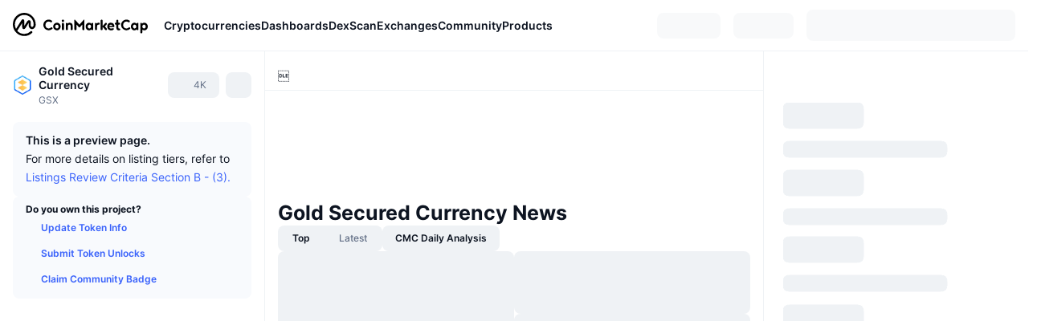

--- FILE ---
content_type: application/javascript
request_url: https://s2.coinmarketcap.com/v1/cmc/_next/static/chunks/3037-c2b3ff6676df2dc4.js
body_size: 18486
content:
(self.webpackChunk_N_E=self.webpackChunk_N_E||[]).push([[3037],{325416:function(e,n,t){"use strict";t.d(n,{ym:function(){return E},aD:function(){return N},N1:function(){return P},wH:function(){return W},Ec:function(){return x},fP:function(){return T},A8:function(){return V},Wg:function(){return G},gZ:function(){return Z},U3:function(){return B},Et:function(){return L},Q9:function(){return k},lP:function(){return R},d1:function(){return H},Qq:function(){return D}});var a=t(382066),r=t(565058),i=t(400752),o=t(234285),s=t(983562),c=t.n(s),l=t(75197),d=t(635183),u=t(624502),m=t(959),g=t(411210);let h=async(e,n,t,a,r)=>{let i=await (0,g.Pk)({baseURL:c().env.endpoints.s3,method:"get",url:e,timeout:r}),o=a(i);return await (0,u.k0)(n,o,new Date().getTime()+t),(0,m.qQ)(e+"_etag",i.headers.etag),o},p=async(e,n)=>{try{return(await (0,g.Pk)({baseURL:c().env.endpoints.s3,method:"HEAD",url:e,timeout:n})).headers.etag}catch(n){return(0,m.fp)(e+"_etag")}};var y=e=>{let{interval:n,key:t,onUpdate:r,url:i,dbkey:o,ttl:c,convertFn:l}=e;if(s.isServer||!navigator.userAgent||navigator.userAgent.includes("Googlebot"))return;let g=(0,a.useQueryClient)(),y=Array.isArray(t)?t:[t],f=[...y,"local"],{data:v,isLoading:b}=(0,a.useQuery)({queryKey:f,queryFn:()=>(0,u.yv)(o,!0),onSuccess:e=>{(null==e?void 0:e.data)&&r(e.data)}}),k=null==v?void 0:v.data,x=null==v?void 0:v.expired,{data:_,isFetching:w}=(0,a.useQuery)({queryKey:[...y,"etag"],queryFn:()=>p(i),refetchInterval:n,enabled:!!(!b&&k),keepPreviousData:!0}),M=(0,m.fp)(i+"_etag"),C=!!(!b&&!w&&(!k&&!b||x||_&&M&&_!==M)),{refetch:j}=(0,a.useQuery)({queryKey:[...y,"s3"],queryFn:()=>h(i,o,c,l),enabled:C,onSuccess:e=>{r(e),k||g.invalidateQueries(f)},retry:2});(0,d.Z)(()=>{C&&j()},[C])},f=t(732788);let v=(0,r.cn)([]),b=(0,r.cn)(0),k=()=>(0,i.Dv)(b),x=()=>(0,i.Dv)(v),_=()=>["boost","all-boosted"],w=e=>["boost","check-boost-access",e],M=e=>["boost","boost-config",e],C=e=>["boost","payment-channel",e],j=e=>["credit","balance",e],I=e=>["boost","boost-order-list",e],P=e=>w(e),N=e=>M(e),T=()=>{let e=(0,i.b9)(v),n=(0,i.b9)(b);y({interval:6e4,key:_(),onUpdate:t=>{let{data:a,goldenFactor:r}=t;e(a||[]),n(r)},convertFn:e=>e.data,url:"/rights/schedule/boost-schedule.json",dbkey:u.Cx.BOOSTED,ttl:3e5})},S=async e=>(0,g.Pk)({baseURL:c().env.endpoints.javaApi,method:"get",url:"/rights/v3/boost/product/list",params:e,suppressWarning:!0}).then(e=>{let{data:n}=e;return n.data}).catch(()=>({})),Z=function(e){let n=arguments.length>1&&void 0!==arguments[1]?arguments[1]:{};return(0,a.useQuery)({queryKey:M(e.uniTokenId),queryFn:()=>S(e),...n})},D=e=>{let n=(0,a.useQueryClient)();return()=>n.refetchQueries({queryKey:M(e.uniTokenId)})},A=async e=>(0,g.Pk)({baseURL:c().env.endpoints.javaApi,method:"post",url:"rights/v3/boost/purchase",data:e,suppressWarning:!0,withAuthHeader:!0}),R=function(){let e=arguments.length>0&&void 0!==arguments[0]?arguments[0]:{};return(0,a.useMutation)({mutationFn:e=>A(e),...e})},E=async e=>{let{uniTokenId:n}=e;return(0,g.Pk)({baseURL:c().env.endpoints.javaApi,method:"get",url:"/rights/v3/boost/token/check/boost-access",params:{uniTokenId:n},suppressWarning:!0}).then(e=>{let{data:n}=e;return n.data}).catch(()=>({}))},V=function(e){let n=arguments.length>1&&void 0!==arguments[1]?arguments[1]:{};return(0,a.useQuery)({queryKey:w(e.uniTokenId),queryFn:()=>E(e),enabled:!!e.uniTokenId,...n})},F=async e=>(0,g.Pk)({baseURL:c().env.endpoints.javaApi,method:"get",url:"/rights/v3/payment/channel/list",params:e,suppressWarning:!0,withAuthHeader:!0}).then(e=>{let{data:n}=e;return n.data.channelList||[]}).catch(()=>[]),L=function(){let e=arguments.length>0&&void 0!==arguments[0]?arguments[0]:{businessCode:"boost"},n=arguments.length>1&&void 0!==arguments[1]?arguments[1]:{},t=(0,o.L)(),{userInfo:r}=(0,l.Eu)(),i=C({...e,isLoggedIn:!!r});return(0,a.useQuery)({queryKey:i,queryFn:()=>F({...e,deviceId:t}),enabled:!!e.businessCode,...n})},q=async e=>(0,g.Pk)({baseURL:c().env.endpoints.javaApi,method:"POST",url:"/rights/v3/promo-code/check",data:e,suppressWarning:!0}),G=function(){let e=arguments.length>0&&void 0!==arguments[0]?arguments[0]:{};return(0,a.useMutation)({mutationFn:e=>q(e),...e})},O=async e=>(0,g.Pk)({baseURL:c().env.endpoints.javaApi,method:"POST",url:"/rights/v3/credit/balance",data:e,suppressWarning:!0,withAuthHeader:!0}).then(e=>{let{data:n}=e;return n.data}),B=function(){let e=arguments.length>0&&void 0!==arguments[0]?arguments[0]:{businessCode:"cmc_common"},n=arguments.length>1&&void 0!==arguments[1]?arguments[1]:{},t=(0,a.useQueryClient)(),r=j(e.businessCode);return(0,f.V)(()=>{t.refetchQueries({queryKey:r})}),(0,a.useQuery)({queryKey:r,queryFn:()=>O(e),staleTime:0,cacheTime:0,...n})},U=async e=>(0,g.Pk)({baseURL:c().env.endpoints.javaApi,method:"post",url:"/rights/v3/boost/order/list",data:e,withAuthHeader:!0}).then(e=>{let{data:n}=e;return n.data}),H=function(e){let n=arguments.length>1&&void 0!==arguments[1]?arguments[1]:{};return(0,a.useQuery)({queryKey:I(e),queryFn:()=>U(e),...n})},W=async e=>(0,g.Pk)({baseURL:c().env.endpoints.javaApi,method:"POST",url:"/rights/v3/order/detail",data:e}).then(e=>{let{data:n}=e;return n.data})},124799:function(e,n,t){"use strict";t.d(n,{V:function(){return c}});var a=t(202784),r=t(983562),i=t.n(r),o=t(72245),s=t(242565);let c=()=>new Promise((e,n)=>{if(window.fingerPrintSDKLoaded||window.initFingerPrintSDK)e(!0);else{let t={...console},a=setTimeout(()=>{a&&n(Error("finger print sdk load timeout"))},3e4);(0,o.x3)((0,s.NE)("/fingerPrint/finger-print-sdk-beta.js"),!0,()=>{var n,r;window.fingerPrintSDKLoaded=!0,null===(n=(r=window).initFingerPrintSDK)||void 0===n||n.call(r,{t:"cmc",domain:i().env.fingerPointDeviceHost}),console=t,a&&clearTimeout(a),a=null,e(!0)},()=>{a&&clearTimeout(a),a=null,n(Error("finger print sdk load failed"))},()=>{a&&clearTimeout(a),a=null,e(!0)})}});n.Z=()=>((0,a.useEffect)(()=>{c().catch(e=>{console.error(e)})},[]),null)},767430:function(e,n,t){"use strict";t.d(n,{h:function(){return m}});var a=t(202784),r=t(75197),i=t(860673),o=t(411210),s=t(983562),c=t.n(s),l=t(959),d=t(124799);function u(){let{userInfo:e}=(0,a.useContext)(r.gX);return{report:async function(){let n=arguments.length>0&&void 0!==arguments[0]?arguments[0]:{};if(!(null==e?void 0:e.id))return;let t=new i.ZP,a=t.get("BNC_FV_KEY");if(!a){try{await (0,d.V)()}catch(e){}a=t.get("BNC_FV_KEY")}if(!a)return;let r=t.get("cmc-language")||"en",s=t.get("currency");return(0,o.Pk)({baseURL:c().env.endpoints.javaApi,url:"/asset/v3/user/setting-config/report",withAuthHeader:!0,method:"post",data:{deviceId:a,configJson:JSON.stringify({langCode:r,currency:(null==s?void 0:s.id)?s.id:2781,...n})}})},clearReported:()=>{if(!(null==e?void 0:e.id))return;let n="settings_reported_"+(null==e?void 0:e.id);(0,l.dZ)(n)}}}function m(){let{userInfo:e}=(0,a.useContext)(r.gX),{report:n}=u();(0,a.useEffect)(()=>{let t;if(!(null==e?void 0:e.id))return;let a="settings_reported_"+(null==e?void 0:e.id);return(0,l.fp)(a)||(t=setTimeout(()=>{var e;null===(e=n())||void 0===e||e.then(()=>{(0,l.qQ)(a,!0)})},2e3)),()=>{t&&clearTimeout(t)}},[null==e?void 0:e.id])}n.Z=u},903037:function(e,n,t){"use strict";t.d(n,{Z:function(){return et}});var a=t(552322),r=t(202784),i=t(225237),o=t.n(i),s=t(325416),c=t(338789),l=t(724869),d=()=>(0,a.jsxs)("div",{style:{display:"flex",justifyContent:"center",alignItems:"center"},children:[(0,a.jsx)("div",{style:{margin:"0px ".concat(c.space100)},children:(0,a.jsx)(l.Z,{width:79.2,height:32,variant:"rectangular",sx:{borderRadius:c.borderRadius100}})}),(0,a.jsx)("div",{style:{margin:"0px ".concat(c.space100)},children:(0,a.jsx)(l.Z,{width:75.26,height:32,variant:"rectangular",sx:{borderRadius:c.borderRadius100}})}),(0,a.jsx)("div",{style:{marginInlineStart:c.space100},children:(0,a.jsx)(l.Z,{width:260,height:38.5,variant:"rectangular",sx:{borderRadius:c.borderRadius100}})})]}),u=()=>(0,a.jsx)("div",{style:{display:"flex",justifyContent:"start",alignItems:"center",width:"100%",height:40},children:(0,a.jsx)(l.Z,{width:180,height:20,variant:"rectangular",sx:{borderRadius:c.borderRadius100}})}),m=t(712759),g=t(205632),h=t(268e3);let p="RECENT_SEARCH",y=()=>{let e=(0,g.useRouter)();(0,r.useEffect)(()=>{(async()=>{let[e]=await (0,h.yT)([p]);e||await (0,h.gR)([p]),await (0,h.tz)(p)})()},[e.asPath])};var f=t(90856),v=t(948583),b=t(394477),k=()=>(0,a.jsxs)(b.Z,{sx:{height:"56px",display:"flex",gap:"12px",padding:"8px 16px 8px 36px"},className:"app-banner-new",children:[(0,a.jsx)(b.Z,{sx:{width:"40px",borderRadius:"8px",backgroundColor:c.colorGray200}}),(0,a.jsx)(b.Z,{sx:{borderRadius:"8px",backgroundColor:c.colorGray200,flexGrow:1}})]}),x=t(203051),_=t(955746),w=t.n(_),M=t(972884),C=t(929751),j=()=>(0,a.jsxs)("div",{children:[(0,a.jsxs)("div",{style:{marginTop:40,display:"flex",flexDirection:"column",justifyContent:"center",alignItems:"center",gap:c.space200},children:[(0,a.jsx)(l.Z,{width:"100%",height:40,variant:"rectangular",sx:{borderRadius:c.borderRadius100}}),(0,a.jsx)(l.Z,{width:"100%",height:40,variant:"rectangular",sx:{borderRadius:c.borderRadius100}})]}),(0,a.jsxs)("div",{style:{display:"flex",width:"100%",gap:c.space200,margin:"30px 0 20px"},children:[(0,a.jsx)(l.Z,{width:"100%",height:40,variant:"rectangular",sx:{borderRadius:c.borderRadius100,flex:1}}),(0,a.jsx)(l.Z,{width:"100%",height:40,variant:"rectangular",sx:{borderRadius:c.borderRadius100,flex:1}}),(0,a.jsx)(l.Z,{width:64,height:40,variant:"rectangular",sx:{borderRadius:c.borderRadius100}})]})]}),I=()=>(0,a.jsxs)("div",{style:{display:"flex",justifyContent:"center",alignItems:"center",gap:c.space150},children:[(0,a.jsx)(l.Z,{width:24,height:24,variant:"rectangular",sx:{borderRadius:c.borderRadius100}}),(0,a.jsx)(l.Z,{width:24,height:24,variant:"rectangular",sx:{borderRadius:c.borderRadius100}}),(0,a.jsx)(l.Z,{width:24,height:24,variant:"rectangular",sx:{borderRadius:c.borderRadius100}})]}),P=t(254917),N=t(597277),T=t(791328),S=t(628439),Z=t(652684),D=t(611270),A=t(27585),R=t(939329);let E=o()(()=>t.e(67573).then(t.bind(t,167573)),{loadableGenerated:{webpack:()=>[167573]},ssr:!1}),V=function(e){let n=arguments.length>1&&void 0!==arguments[1]?arguments[1]:"",t=arguments.length>2&&void 0!==arguments[2]&&arguments[2];return[{key:"cryptocurrencies",title:e("Cryptocurrencies"),link:(0,D.r9)("/",!0),name:"Cryptocurrencies",position:"start",globalNavbarTrackingParams:{action:"Cryptocurrencies"},multiSubMenu:[{title:e("Cryptocurrencies"),name:"Cryptocurrencies",primary:[{key:"crypto-ranking",title:e("Ranking"),name:"Ranking",icon:(0,a.jsx)(R.Z,{name:"MenuCmcIconV3"}),iconNew:(0,a.jsx)(A.Z,{name:"MenuCmcIconV3"}),link:(0,D.r9)("/",!0),globalNavbarTrackingParams:{action:"Cryptocurrencies_Ranking"}},{key:"crypto-categories",title:e("Categories"),name:"Categories",icon:(0,a.jsx)(R.Z,{name:"MenuCategoriesIconV3"}),iconNew:(0,a.jsx)(A.Z,{name:"MenuCategoriesIconV3"}),link:(0,D.r9)("/cryptocurrency-category/",!0),globalNavbarTrackingParams:{action:"Cryptocurrencies_Categories"}},!(0,Z.yx)(n)&&{key:"crypto-historical-snapshots",title:e("Historical Snapshots"),name:"Historical Snapshots",icon:(0,a.jsx)(R.Z,{name:"MenuHistoryIconV3"}),iconNew:(0,a.jsx)(A.Z,{name:"MenuHistoryIconV3"}),link:(0,D.r9)("/historical/",!0),globalNavbarTrackingParams:{action:"Cryptocurrencies_Historical_Snapshots"}},{key:"crypto-token-unlocks",title:e("token_unlocks_web",{ns:"sheet_common",defaultValue:"Token unlocks"}),name:"Token Unlocks",icon:(0,a.jsx)(R.Z,{name:"MenuTokenUnlocksIconV2"}),iconNew:(0,a.jsx)(A.Z,{name:"MenuTokenUnlocksIconV2"}),link:(0,D.r9)("/token-unlocks/",!0),globalNavbarTrackingParams:{action:"Cryptocurrencies_Token_Unlocks"}},{key:"crypto-yields",title:e("yieldpage_main_navbar",{ns:"sheet_common",defaultValue:"Yields"}),name:"Yields",icon:(0,a.jsx)(R.Z,{name:"MenuYieldIconV2"}),iconNew:(0,a.jsx)(A.Z,{name:"MenuYieldIconV2"}),link:(0,D.r9)("/yield/",!0),globalNavbarTrackingParams:{action:"Cryptocurrencies_Yields"}},{key:"real-world-assets",title:e("real_world_assets_title_web",{ns:"sheet_common",defaultValue:"Real-World Assets"}),name:"Real-World Assets",icon:(0,a.jsx)(R.Z,{name:"MenuRealWorldAssetsIcon"}),iconNew:(0,a.jsx)(A.Z,{name:"MenuRealWorldAssetsIcon"}),link:(0,D.r9)("/real-world-assets/",!0),globalNavbarTrackingParams:{action:"Cryptocurrencies_Real_World_Assets"}}].filter(Boolean)},{title:e("leaderboards_pill",{ns:"sheet_common",defaultValue:"Leaderboards"}),name:"Leaderboards",className:"leaderboards-section",primary:[{key:"crypto-trending",title:e("Trending"),name:"Trending",icon:(0,a.jsx)(R.Z,{name:"MenuTrendingIconV3"}),iconNew:(0,a.jsx)(A.Z,{name:"MenuTrendingIconV3"}),link:(0,D.r9)("/trending-cryptocurrencies/",!0),globalNavbarTrackingParams:{action:"Cryptocurrencies_Trending"}},{key:"crypto-upcoming",title:e("upcoming_pill",{ns:"sheet_common",defaultValue:"Upcoming"}),name:"Upcoming",icon:(0,a.jsx)(R.Z,{name:"MenuUpcomingIconV3"}),iconNew:(0,a.jsx)(A.Z,{name:"MenuUpcomingIconV3"}),link:(0,D.r9)("/upcoming/",!0),globalNavbarTrackingParams:{action:"Cryptocurrencies_Upcoming"}},{key:"crypto-recently-added",title:e("recently_added_pill",{ns:"sheet_common",defaultValue:"Recently Added"}),name:"Recently Added",icon:(0,a.jsx)(R.Z,{name:"MenuRecentlyAddedIconV3"}),iconNew:(0,a.jsx)(A.Z,{name:"MenuRecentlyAddedIconV3"}),link:(0,D.r9)("/new/",!0),globalNavbarTrackingParams:{action:"Cryptocurrencies_Recently_Added"}},{key:"crypto-gainers-losers",title:e("gainers_losers_pill",{ns:"sheet_common",defaultValue:"Gainers & Losers"}),name:"Gainers & Losers",icon:(0,a.jsx)(R.Z,{name:"MenuGainersLosersIconV3"}),iconNew:(0,a.jsx)(A.Z,{name:"MenuGainersLosersIconV3"}),link:(0,D.r9)("/gainers-losers/",!0),globalNavbarTrackingParams:{action:"Cryptocurrencies_Gainers_and_Losers"}},{key:"crypto-most-visited",title:e("most_visited_pill",{ns:"sheet_common",defaultValue:"Most Visited"}),name:"Most visited",icon:(0,a.jsx)(R.Z,{name:"MenuMostVisitedV3"}),iconNew:(0,a.jsx)(A.Z,{name:"MenuMostVisitedV3"}),link:(0,D.r9)("/most-viewed-pages/",!0),globalNavbarTrackingParams:{action:"Cryptocurrencies_Most_Visited"}},{key:"crypto-community-sentiment",title:e("community_sentiment_pill",{ns:"sheet_common",defaultValue:"Community Sentiment"}),name:"Community Sentiment",icon:(0,a.jsx)(R.Z,{name:"MenuCommunitySentiment"}),iconNew:(0,a.jsx)(A.Z,{name:"MenuCommunitySentiment"}),link:(0,D.r9)("/sentiment/",!0),globalNavbarTrackingParams:{action:"Cryptocurrencies_Community_Sentiment"}},{key:"crypto-chain-ranking",title:e("Chain Ranking"),name:"Chain Ranking",icon:(0,a.jsx)(R.Z,{name:"MenuChainRankingV4"}),iconNew:(0,a.jsx)(A.Z,{name:"MenuChainRankingV4"}),link:(0,D.r9)("/chain-ranking/",!0),globalNavbarTrackingParams:{action:"Cryptocurrencies_Chain_Ranking"}}]},{title:e("prediction_markets_title_web",{ns:"sheet_common",defaultValue:"Prediction Markets"}),name:"Prediction Markets",primary:[{key:"prediction-markets-trending",title:e("badge_trending_misc","Trending"),name:"Trending",icon:(0,a.jsx)(R.Z,{name:"MenuTrendingIconV3"}),iconNew:(0,a.jsx)(A.Z,{name:"MenuTrendingIconV3"}),link:(0,D.r9)("/prediction-markets/",!0),globalNavbarTrackingParams:{action:"Cryptocurrencies_Prediction_Markets_Trending"}},{key:"prediction-markets-crypto",title:e("crypto","Crypto"),name:"Crypto",icon:(0,a.jsx)(R.Z,{name:"PredictionMktCrypto"}),iconNew:(0,a.jsx)(A.Z,{name:"PredictionMktCrypto"}),link:(0,D.r9)("/prediction-markets/?category=crypto",!0),globalNavbarTrackingParams:{action:"Cryptocurrencies_Prediction_Markets_Crypto"}},{key:"prediction-markets-politics",title:e("politics","Politics"),name:"Politics",icon:(0,a.jsx)(R.Z,{name:"PredictionMktPolitics"}),iconNew:(0,a.jsx)(A.Z,{name:"PredictionMktPolitics"}),link:(0,D.r9)("/prediction-markets/?category=politics",!0),globalNavbarTrackingParams:{action:"Cryptocurrencies_Prediction_Markets_Politics"}},{key:"prediction-markets-sports",title:e("sports","Sports"),name:"Sports",icon:(0,a.jsx)(R.Z,{name:"PredictionMktSports"}),iconNew:(0,a.jsx)(A.Z,{name:"PredictionMktSports"}),link:(0,D.r9)("/prediction-markets/?category=nba",!0),globalNavbarTrackingParams:{action:"Cryptocurrencies_Prediction_Markets_Sports"}}]},{title:e("NFT"),name:"NFT",primary:[{key:"overall-nft-stats",title:e("Overall NFT Stats"),name:"Overall NFT Stats",icon:(0,a.jsx)(R.Z,{name:"MenuNFTOverviewV3"}),iconNew:(0,a.jsx)(A.Z,{name:"MenuNFTOverviewV3"}),link:(0,D.r9)("/nft/",!0),globalNavbarTrackingParams:{action:"Cryptocurrencies_Overal_NFT_Stats"}},{key:"nft-upcoming-sales",title:e("Upcoming Sales"),name:"Upcoming Sales",icon:(0,a.jsx)(R.Z,{name:"MenuUpcomingSales"}),iconNew:(0,a.jsx)(A.Z,{name:"MenuUpcomingSales"}),link:(0,D.r9)("/nft/upcoming/",!0),globalNavbarTrackingParams:{action:"Cryptocurrencies_Upcoming_Sales"}}]}].filter(Boolean)},{key:"dashboards",title:e("Dashboards"),name:"Dashboards",link:(0,D.r9)("/charts/",!0),globalNavbarTrackingParams:{action:"Dashboards"},position:"start",multiSubMenu:[{title:e("Markets"),name:"Markets",primary:[{key:"market-overview",title:e("top_nav_bar_market_overview",{ns:"sheet_common",defaultValue:"Market Overview"}),name:"MarketOverview",icon:(0,a.jsx)(R.Z,{name:"MenuMarketOverviewIcon"}),iconNew:(0,a.jsx)(A.Z,{name:"MenuMarketOverviewIcon"}),link:(0,D.r9)("/charts/",!0),globalNavbarTrackingParams:{action:"Dashboards_Markets_Market_Overview"}},{key:"spot-market",title:e("Spot Market"),name:"Spot Market",icon:(0,a.jsx)(R.Z,{name:"MenuSpotMarketIcon"}),iconNew:(0,a.jsx)(A.Z,{name:"MenuSpotMarketIcon"}),link:(0,D.r9)("/charts/spot-market/",!0),globalNavbarTrackingParams:{action:"Dashboards_Markets_Spot_Market"}},{key:"number-of-cryptocurrencies",title:e("No. of Cryptocurrencies"),name:"No. of Cryptocurrencies",icon:(0,a.jsx)(R.Z,{name:"MenuNumberOfCryptocurrenciesIcon"}),iconNew:(0,a.jsx)(A.Z,{name:"MenuNumberOfCryptocurrenciesIcon"}),link:(0,D.r9)("/charts/number-of-cryptocurrencies-tracked/",!0),globalNavbarTrackingParams:{action:"Dashboards_Markets_No_of_Cryptocurrencies"}},{key:"bitcoin-treasuries",title:e("bitcoin_treasuries_side_navigation",{ns:"sheet_Standalone data pages",defaultValue:"Bitcoin Treasuries"}),name:"Bitcoin Treasuries",icon:(0,a.jsx)(R.Z,{name:"MenuBitcoinTreasuriesIcon"}),iconNew:(0,a.jsx)(A.Z,{name:"MenuBitcoinTreasuriesIcon"}),link:(0,D.r9)("/charts/bitcoin-treasuries/",!0),globalNavbarTrackingParams:{action:"Dashboards_Markets_Bitcoin_Treasuries"}},{key:"bnb-treasuries",title:e("BNB Treasuries"),name:"BNB Treasuries",icon:(0,a.jsx)(R.Z,{name:"MenuBNBTreasuriesIcon"}),iconNew:(0,a.jsx)(A.Z,{name:"MenuBNBTreasuriesIcon"}),link:(0,D.r9)("/charts/bnb-treasuries/",!0),globalNavbarTrackingParams:{action:"Dashboards_Markets_BNB_Treasuries"}}]},{title:e("Indicators"),name:"Indicators",primary:[{key:"fear-and-greed-index",title:e("top_nav_bar_fear_and_greed_index",{ns:"sheet_common",defaultValue:"Fear and Greed Index"}),name:"FearGreedIndex",icon:(0,a.jsx)(R.Z,{name:"MenuFearGreedIndexIcon"}),iconNew:(0,a.jsx)(A.Z,{name:"MenuFearGreedIndexIcon"}),link:(0,D.r9)("/charts/fear-and-greed-index/",!0),globalNavbarTrackingParams:{action:"Cryptocurrencies_Market_Overview_Fear_and_Greed_Index"}},{key:"altcoin-season-index",title:e("top_nav_bar_altcoin_season_index",{ns:"sheet_common",defaultValue:"Altcoin Season Index"}),name:"AltcoinIndex",icon:(0,a.jsx)(R.Z,{name:"MenuAltcoinIndexIcon"}),iconNew:(0,a.jsx)(A.Z,{name:"MenuAltcoinIndexIcon"}),link:(0,D.r9)("/charts/altcoin-season-index/",!0),globalNavbarTrackingParams:{action:"Dashboards_Indicators_Altcoin_Season_Index"}},{key:"market-cycle-indicators",title:e("market_cycle_indicators_pill",{ns:"sheet_common",defaultValue:"Market Cycle Indicators"}),name:"Market Cycle Indicators",icon:(0,a.jsx)(R.Z,{name:"MenuMktCycle"}),iconNew:(0,a.jsx)(A.Z,{name:"MenuMktCycle"}),link:(0,D.r9)("/charts/crypto-market-cycle-indicators/",!0),globalNavbarTrackingParams:{action:"Dashboards_Indicators_Market_Cycle_Indicators"}},{key:"bitcoin-dominance",title:e("top_nav_bar_bitcoin_dominance",{ns:"sheet_common",defaultValue:"Bitcoin Dominance"}),name:"BtcDominance",icon:(0,a.jsx)(R.Z,{name:"MenuBitcoinDominanceV2"}),iconNew:(0,a.jsx)(A.Z,{name:"MenuBitcoinDominanceV2"}),link:(0,D.r9)("/charts/bitcoin-dominance/",!0),globalNavbarTrackingParams:{action:"Dashboards_Indicators_Bitcoin_Dominance"}},{key:"cmc-20-index",title:e("top_nav_bar_cmc_20_index",{ns:"sheet_common",defaultValue:"CoinMarketCap 20 Index"}),name:"cmc20",icon:(0,a.jsx)(R.Z,{name:"MenuCMC20Icon"}),link:(0,D.r9)("/charts/cmc20/",!0),globalNavbarTrackingParams:{action:"Cryptocurrencies_Market_Overview_CoinMarketCap_20_Index"}},{key:"cmc-100-index",title:e("top_nav_bar_cmc_100_index",{ns:"sheet_common",defaultValue:"CoinMarketCap 100 Index"}),name:"cmc100",icon:(0,a.jsx)(R.Z,{name:"MenuCMC100IconV2"}),iconNew:(0,a.jsx)(A.Z,{name:"MenuCMC100IconV2"}),link:(0,D.r9)("/charts/cmc100/",!0),globalNavbarTrackingParams:{action:"Dashboards_Indicators_CoinMarketCap_100_Index"}}]},{title:e("ETF Flows"),name:"ETF Flows",primary:[{key:"crypto-etfs",title:e("etfpage_main_navbar_updated",{ns:"sheet_common",defaultValue:"Crypto ETFs"}),name:"Crypto ETFs",icon:(0,a.jsx)(R.Z,{name:"MenuBitcoinETFsIconV3"}),iconNew:(0,a.jsx)(A.Z,{name:"MenuBitcoinETFsIconV3"}),link:(0,D.r9)("/etf/",!0),globalNavbarTrackingParams:{action:"Dashboards_ETF_Flows_Crypto_ETFs"}},{key:"bitcoin-etfs",title:e("Bitcoin ETFs"),name:"Bitcoin ETFs",icon:(0,a.jsx)(R.Z,{name:"MenuBitcoinETFsIconV4"}),iconNew:(0,a.jsx)(A.Z,{name:"MenuBitcoinETFsIconV4"}),link:(0,D.r9)("/etf/bitcoin/",!0),globalNavbarTrackingParams:{action:"Dashboards_ETF_Flows_Bitcoin_ETFs"}},{key:"ethereum-etfs",title:e("Ethereum ETFs"),name:"Ethereum ETFs",icon:(0,a.jsx)(R.Z,{name:"MenuEthereumETFsIcon"}),iconNew:(0,a.jsx)(A.Z,{name:"MenuEthereumETFsIcon"}),link:(0,D.r9)("/etf/ethereum/",!0),globalNavbarTrackingParams:{action:"Dashboards_ETF_Flows_Ethereum_ETFs"}}]},{title:e("Technical Analysis"),name:"Technical Analysis",primary:[{key:"rsi",title:e("rsi_nav_bar_title",{ns:"sheet_common",defaultValue:"RSI"}),name:"rsiNavBar",icon:(0,a.jsx)(R.Z,{name:"MenuRSIV2"}),iconNew:(0,a.jsx)(A.Z,{name:"MenuRSIV2"}),link:(0,D.r9)("/charts/rsi/",!0),globalNavbarTrackingParams:{action:"Dashboards_Technical_Analysis_RSI_Dashboard"}},{key:"macd",title:e("macd_nav_bar_title",{ns:"sheet_common",defaultValue:"MACD"}),name:"macdNavBar",icon:(0,a.jsx)(R.Z,{name:"MenuMACD"}),iconNew:(0,a.jsx)(A.Z,{name:"MenuMACD"}),link:(0,D.r9)("/charts/macd/",!0),globalNavbarTrackingParams:{action:"Dashboards_Technical_Analysis_MACD_Dashboard"}}]},{title:e("Derivatives"),name:"Derivatives",primary:[{key:"derivatives-overview",title:e("Overview"),name:"DerivativesOverview",icon:(0,a.jsx)(R.Z,{name:"MenuDerivativesMarketIcon"}),iconNew:(0,a.jsx)(A.Z,{name:"MenuDerivativesMarketIcon"}),link:(0,D.r9)("/charts/derivatives-market/",!0),globalNavbarTrackingParams:{action:"Dashboards_Markets_Derivatives_Market"}},{key:"liquidations",title:e("Liquidations"),name:"Liquidations",icon:(0,a.jsx)(R.Z,{name:"LiquidationsIcon"}),iconNew:(0,a.jsx)(A.Z,{name:"LiquidationsIcon"}),link:(0,D.r9)("/charts/liquidations/",!0),globalNavbarTrackingParams:{action:"Dashboards_Derivatives_Liquidations"}},{key:"funding-rates",title:e("funding_rates",{ns:"sheet_common",defaultValue:"Funding Rates"}),name:"fundingRatesNavBar",icon:(0,a.jsx)(R.Z,{name:"MenuFundingRates"}),iconNew:(0,a.jsx)(A.Z,{name:"MenuFundingRates"}),link:(0,D.r9)("/charts/funding-rates/",!0),globalNavbarTrackingParams:{action:"Dashboards_Derivatives_Funding_Rates"}}]}]},{key:"dexscan",title:e("DexScan"),name:"DexScan",link:(0,S.Vb)("/token/all/",n),className:"one-column",isDisableLanguagePrefix:!0,globalNavbarTrackingParams:{action:"DexScan"},primary:[{key:"dex-signals",title:e("dex_signals",{defaultValue:"Signals",ns:"sheet_Dexer"}),name:"Signals",icon:(0,a.jsx)(R.Z,{name:"DexScanSignals"}),iconNew:(0,a.jsx)(A.Z,{name:"DexScanSignals"}),link:(0,S.Vb)("/signals/all/",n),isDisableLanguagePrefix:!0,globalNavbarTrackingParams:{action:"DexScan_Signals"},new:!0},{key:"dex-trending",title:e("dex_trending",{defaultValue:"Trending",ns:"sheet_Dexer"}),name:"Trending",icon:(0,a.jsx)(R.Z,{name:"DexScanTrendingPairs"}),iconNew:(0,a.jsx)(A.Z,{name:"DexScanTrendingPairs"}),link:(0,S.Vb)("/token/all/",n),isDisableLanguagePrefix:!0,globalNavbarTrackingParams:{action:"DexScan_Trending_Pairs"}},{key:"dex-new",title:e("dex_new",{defaultValue:"New",ns:"sheet_Dexer"}),name:"New",icon:(0,a.jsx)(R.Z,{name:"DexScanNewPairs"}),iconNew:(0,a.jsx)(A.Z,{name:"DexScanNewPairs"}),link:(0,S.Vb)("/token/all/?tableRankBy=new_24h",n),isDisableLanguagePrefix:!0,globalNavbarTrackingParams:{action:"DexScan_New_Pairs"}},{key:"dex-gainers",title:e("Gainers",{ns:"sheet_Dexer",defaultValue:"Gainers"}),name:"Gainers",icon:(0,a.jsx)(R.Z,{name:"DexScanGainersAndLosers"}),iconNew:(0,a.jsx)(A.Z,{name:"DexScanGainersAndLosers"}),link:(0,S.Vb)("/token/all/?tableRankBy=gainers_24h",n),isDisableLanguagePrefix:!0,globalNavbarTrackingParams:{action:"DexScan_Gainers"}},{key:"dex-meme-explorer",title:e("meme_explorer",{ns:"sheet_Dexer",defaultValue:"Meme Explorer"}),name:"Meme Explorer",icon:(0,a.jsx)(R.Z,{name:"DexScanMemeExplorer"}),iconNew:(0,a.jsx)(A.Z,{name:"DexScanMemeExplorer"}),link:(0,S.Vb)("/meme/four.meme/",n),isDisableLanguagePrefix:!0},{key:"dex-top-traders",title:e("top_traders",{ns:"sheet_Dexer",defaultValue:"Top Traders"}),name:"Top Traders",icon:(0,a.jsx)(R.Z,{name:"DexScanTopTraders"}),iconNew:(0,a.jsx)(A.Z,{name:"DexScanTopTraders"}),link:(0,S.Vb)("/top-traders/all/",n),isDisableLanguagePrefix:!0,globalNavbarTrackingParams:{action:"DexScan_Top_Traders"}}]},{key:"exchanges",title:e("Exchanges"),name:"Exchanges",link:(0,D.r9)("/rankings/exchanges/",!0),className:"one-column",globalNavbarTrackingParams:{action:"Exchanges"},multiSubMenu:[{title:e("navbar_centralized_exchanges_web",{ns:"sheet_common",defaultValue:"Centralized Exchanges"}),name:"Centralized Exchanges",primary:[{key:"cex-spot-exchanges",title:e("Spot"),name:"Spot",icon:(0,a.jsx)(R.Z,{name:"MenuSpotIcon"}),iconNew:(0,a.jsx)(A.Z,{name:"MenuSpotIcon"}),link:(0,D.r9)("/rankings/exchanges/",!0),globalNavbarTrackingParams:{action:"Exchanges_Centralized_Exchanges_Spot"}},{key:"cex-derivatives-exchanges",title:e("Derivatives"),name:"Derivatives",icon:(0,a.jsx)(R.Z,{name:"MenuDerivativesIcon"}),iconNew:(0,a.jsx)(A.Z,{name:"MenuDerivativesIcon"}),link:(0,D.r9)("/rankings/exchanges/derivatives/",!0),globalNavbarTrackingParams:{action:"Exchanges_Centralized_Exchanges_Derivatives"}}]},{title:e("navbar_decentralized_exchanges_web",{ns:"sheet_common",defaultValue:"Decentralized Exchanges"}),name:"Decentralized Exchanges",primary:[{key:"dex-spot-exchanges",title:e("Spot"),name:"DEX-spot",icon:(0,a.jsx)(R.Z,{name:"MenuDexSpotIcon"}),iconNew:(0,a.jsx)(A.Z,{name:"MenuDexSpotIcon"}),link:(0,D.r9)("/rankings/exchanges/dex/?type=spot",!0),globalNavbarTrackingParams:{action:"Exchanges_Decentralized_Exchanges_Spot"}},{key:"dex-derivatives-exchanges",title:e("Derivatives"),name:"DEX-derivatives",icon:(0,a.jsx)(R.Z,{name:"MenuDexDerivativesIcon"}),iconNew:(0,a.jsx)(A.Z,{name:"MenuDexDerivativesIcon"}),link:(0,D.r9)("/rankings/exchanges/dex/?type=derivatives",!0),globalNavbarTrackingParams:{action:"Exchanges_Decentralized_Exchanges_Derivatives"}}]}]},!(0,Z.yx)(n)&&{key:"community",title:e("Community"),name:"Community",link:(0,D.r9)((0,S.lC)("/community/",n),!0,!0),isDisableLanguagePrefix:!0,gtmParams:{category:"Gravity",action:"Menu_CommunityHover_ClickCommunity"},globalNavbarTrackingParams:{action:"Community"},primary:[{key:"community-feeds",title:e("Feeds"),name:"Feeds",icon:(0,a.jsx)(R.Z,{name:"feed"}),iconNew:(0,a.jsx)(A.Z,{name:"feed"}),link:(0,D.r9)((0,S.lC)("/community/",n),!0,!0),isDisableLanguagePrefix:!0,gtmParams:{category:"Gravity",action:"Menu_CommunityHover_ClickFeeds"},globalNavbarTrackingParams:{action:"Community_Feeds"}},{key:"community-topics",title:e("Topics"),name:"Topics",icon:(0,a.jsx)(R.Z,{name:"topics"}),iconNew:(0,a.jsx)(A.Z,{name:"topics"}),link:(0,D.r9)((0,S.lC)("/community/topics/",n),!0,!0),isDisableLanguagePrefix:!0,gtmParams:{category:"Gravity",action:"Menu_CommunityHover_ClickFeeds"},globalNavbarTrackingParams:{action:"Community_Topics"}},{key:"community-lives",title:e("Lives"),name:"Lives",icon:(0,a.jsx)(R.Z,{name:"lives"}),iconNew:(0,a.jsx)(A.Z,{name:"lives"}),link:(0,D.r9)((0,S.lC)("/community/lives/",n),!0,!0),isDisableLanguagePrefix:!0,gtmParams:{category:"Gravity",action:"Menu_CommunityHover_ClickFeeds"},globalNavbarTrackingParams:{action:"Community_Lives"}},{key:"community-articles",title:e("Articles"),name:"Articles",icon:(0,a.jsx)(R.Z,{name:"articles"}),iconNew:(0,a.jsx)(A.Z,{name:"articles"}),link:(0,D.r9)((0,S.lC)("/community/articles/",n),!0,!0),isDisableLanguagePrefix:!0,gtmParams:{category:"Gravity",action:"Menu_CommunityHover_ClickArticles"},globalNavbarTrackingParams:{action:"Community_Articles"}},{key:"community-sentiment",title:e("Sentiment"),name:"Sentiment",icon:(0,a.jsx)(R.Z,{name:"MenuCommunitySentiment"}),iconNew:(0,a.jsx)(A.Z,{name:"MenuCommunitySentiment"}),link:(0,D.r9)("/sentiment/",!0),globalNavbarTrackingParams:{action:"Community_Sentiment"}}]},!(0,Z.yx)(n)&&{key:"products",title:e("Products"),name:"Products",globalNavbarTrackingParams:{action:"Products"},multiSubMenu:[{title:e("Products"),name:"Products",primary:[{key:"products-converter",title:e("Converter"),name:"Converter",icon:(0,a.jsx)(R.Z,{name:"MenuConverterIconV2"}),iconNew:(0,a.jsx)(A.Z,{name:"MenuConverterIconV2"}),link:(0,D.r9)("/converter/",!0),globalNavbarTrackingParams:{action:"Products_Converter"}},{key:"products-newsletter",title:e("Newsletter"),name:"Newsletter",icon:(0,a.jsx)(R.Z,{name:"MenuNewsletterIconV2"}),iconNew:(0,a.jsx)(A.Z,{name:"MenuNewsletterIconV2"}),link:"https://coinmarketcap.com/newsletter/",toNewPage:!0,globalNavbarTrackingParams:{action:"Products_Newsletter"}},{key:"products-cmc-launch",name:"CMCLaunch",title:e("CMC Launch"),link:(0,D.r9)("/cmclaunch/",!0),icon:(0,a.jsx)(R.Z,{name:"MenuLaunchIcon"}),iconNew:(0,a.jsx)(A.Z,{name:"MenuLaunchIcon"}),toNewPage:!0,globalNavbarTrackingParams:{action:"Products_CMC_Launch"}},{key:"products-cmc-labs",title:e("CMC Labs"),name:"CMC Labs",icon:(0,a.jsx)(R.Z,{name:"MenuExplorerIconV2"}),iconNew:(0,a.jsx)(A.Z,{name:"MenuExplorerIconV2"}),link:"https://coinmarketcap.com/events/cmc-labs/",toNewPage:!0,globalNavbarTrackingParams:{action:"Products_CMC_Labs"}},{key:"products-telegram-bot",title:e("Telegram Bot"),name:"Telegram Bot",icon:(0,a.jsx)(R.Z,{name:"MenuTelegramBotIconV2"}),iconNew:(0,a.jsx)(A.Z,{name:"MenuTelegramBotIconV2"}),link:"https://coinmarketcap.com/chatbot/",toNewPage:!0,globalNavbarTrackingParams:{action:"Products_Telegram_Bot"}},{key:"products-advertise",title:e("Advertise"),name:"Advertise",icon:(0,a.jsx)(R.Z,{name:"MenuAdvertiseIconV2"}),iconNew:(0,a.jsx)(A.Z,{name:"MenuAdvertiseIconV2"}),link:"https://coinmarketcap.com/events/advertise/",toNewPage:!0,globalNavbarTrackingParams:{action:"Products_Advertise"}}],secondary:[{key:"products-crypto-api",title:e("Crypto API"),name:"Crypto API",icon:(0,a.jsx)(R.Z,{name:"MenuCryptoApiIconV2"}),iconNew:(0,a.jsx)(A.Z,{name:"MenuCryptoApiIconV2"}),link:"https://coinmarketcap.com/api/",toNewPage:!0,globalNavbarTrackingParams:{action:"Products_Crypto_API"}},{key:"products-site-widgets",title:e("Site Widgets"),name:"Site Widgets",icon:(0,a.jsx)(R.Z,{name:"MenuWidgetsIconV2"}),iconNew:(0,a.jsx)(A.Z,{name:"MenuWidgetsIconV2"}),link:(0,D.r9)("/widget/ticker/",!0),globalNavbarTrackingParams:{action:"Products_Site_Widgets"}}]},{title:e("Learn"),name:"Learn",primary:[{key:"products-news",title:e("News"),name:"News",icon:(0,a.jsx)(R.Z,{name:"MenuNewsIconV2"}),iconNew:(0,a.jsx)(A.Z,{name:"MenuNewsIconV2"}),link:(0,D.r9)("/headlines/news/",!0),toNewPage:!1,globalNavbarTrackingParams:{action:"Products_News"}},{key:"products-academy",title:e("Academy"),name:"Academy",icon:(0,a.jsx)(R.Z,{name:"MenuAlexandriaIconV2"}),iconNew:(0,a.jsx)(A.Z,{name:"MenuAlexandriaIconV2"}),link:(0,D.r9)("https://coinmarketcap.com/academy",!0),toNewPage:!0,globalNavbarTrackingParams:{action:"Products_Academy"}},{key:"products-research",title:e("Research"),name:"Research",icon:(0,a.jsx)(R.Z,{name:"MenuCMCResearchV2"}),iconNew:(0,a.jsx)(A.Z,{name:"MenuCMCResearchV2"}),link:(0,D.r9)("https://coinmarketcap.com/academy/categories/cmc-research",!0),toNewPage:!0,globalNavbarTrackingParams:{action:"Products_Research"}},{key:"products-videos",title:e("Videos"),name:"Videos",icon:(0,a.jsx)(R.Z,{name:"MenuVideosIconV2"}),iconNew:(0,a.jsx)(A.Z,{name:"MenuVideosIconV2"}),link:(0,D.r9)("https://www.youtube.com/channel/UCnhdZlwVd6ocXGhdSyV9Axg?sub_confirmation=1",!0),toNewPage:!0,globalNavbarTrackingParams:{action:"Products_Videos"}},{key:"products-glossary",title:e("Glossary"),name:"Glossary",icon:(0,a.jsx)(R.Z,{name:"MenuGlossaryIconV2"}),iconNew:(0,a.jsx)(A.Z,{name:"MenuGlossaryIconV2"}),link:(0,D.r9)("https://coinmarketcap.com/academy/glossary",!0),toNewPage:!0,globalNavbarTrackingParams:{action:"Products_Glossary"}}]},!t&&{title:e("CMC AI"),name:"CMC AI",primary:[{key:"products-cmc-ai",title:e("cmc_ai_ask_translation_1",{ns:"sheet_common",defaultValue:"Ask CMC AI"}),name:"Ask CMC AI",icon:(0,a.jsx)(R.Z,{name:"MenuCMCAIIcon"}),iconNew:(0,a.jsx)(A.Z,{name:"MenuCMCAIIcon"}),link:(0,D.r9)("/cmc-ai/ask/",!0),toNewPage:!1,globalNavbarTrackingParams:{action:"Products_CMC_AI"}},{key:"products-cmc-ai-alerts",title:e("cmc_ai_ask_translation_320",{ns:"sheet_common",defaultValue:"AI Alerts"}),name:"AI Alerts",icon:(0,a.jsx)(R.Z,{name:"MenuCMCAIAlertsIcon"}),iconNew:(0,a.jsx)(A.Z,{name:"MenuCMCAIAlertsIcon"}),link:(0,D.r9)("/cmc-ai/alerts/",!0),toNewPage:!1,globalNavbarTrackingParams:{action:"Products_CMC_AI_Alerts"}}]},{title:e("Campaigns"),name:"Campaigns",primary:[{key:"products-airdrops",title:e("Airdrops"),name:"Airdrops",icon:(0,a.jsx)(R.Z,{name:"MenuAirdropsIconV2"}),iconNew:(0,a.jsx)(A.Z,{name:"MenuAirdropsIconV2"}),trailingIcon:T.HG?null:(0,a.jsx)(E,{}),link:(0,D.r9)("/airdrop/",!0),globalNavbarTrackingParams:{action:"Products_Airdrops"}},{key:"products-diamond-rewards",title:e("Diamond Rewards"),name:"Diamond Rewards",icon:(0,a.jsx)(R.Z,{name:"MenuRewardsIconV2"}),iconNew:(0,a.jsx)(A.Z,{name:"MenuRewardsIconV2"}),link:(0,D.r9)("/account/rewards/",!0),globalNavbarTrackingParams:{action:"Products_Diamond_Rewards"}},{key:"products-learn-and-earn",title:e("Learn & Earn"),name:"Learn & Earn",icon:(0,a.jsx)(R.Z,{name:"MenuEarnCryptoIconV2"}),iconNew:(0,a.jsx)(A.Z,{name:"MenuEarnCryptoIconV2"}),link:(0,D.r9)("https://coinmarketcap.com/earn/",!0),toNewPage:!0,globalNavbarTrackingParams:{action:"Products_Learn_and_Earn"}}]},{title:e("Calendars"),name:"Calendars",primary:[{key:"products-ico-calendar",title:e("ICO Calendar"),name:"ICO Calendar",icon:(0,a.jsx)(R.Z,{name:"MenuICOIconV2"}),iconNew:(0,a.jsx)(A.Z,{name:"MenuICOIconV2"}),link:(0,D.r9)("/ico-calendar/",!0),globalNavbarTrackingParams:{action:"Products_ICO_Calendar"}},{key:"products-events-calendar",title:e("Events Calendar"),name:"Events Calendar",icon:(0,a.jsx)(R.Z,{name:"MenuEvents2IconV2"}),iconNew:(0,a.jsx)(A.Z,{name:"MenuEvents2IconV2"}),link:(0,D.r9)("/events/",!0),globalNavbarTrackingParams:{action:"Products_Event_Calendar"}}]}].filter(Boolean)}].filter(Boolean)};var F=t(551549);let L=(0,v.Z)(()=>Promise.all([t.e(55920),t.e(65827),t.e(19862),t.e(44711),t.e(47456),t.e(95464)]).then(t.bind(t,47456)),{on:["idle"]}),q=(0,v.Z)(()=>Promise.all([t.e(81078),t.e(13587)]).then(t.bind(t,684796)).then(e=>e.NavLogo),{on:["visible"]}),G=o()(()=>Promise.all([t.e(13829),t.e(57563),t.e(98139)]).then(t.bind(t,698139)),{loadableGenerated:{webpack:()=>[698139]},ssr:!1,loading:()=>(0,a.jsx)(j,{})}),O=o()(()=>Promise.all([t.e(57563),t.e(27361)]).then(t.bind(t,627361)),{loadableGenerated:{webpack:()=>[627361]},ssr:!1,loading:()=>(0,a.jsx)(I,{})});var B=r.memo(e=>{let{isMobile:n,className:t}=e,{t:i,i18n:o}=(0,P.$G)(),s=V(i,o.language,n),[c,l]=(0,r.useState)(null),[d,u]=(0,r.useState)(!1),[m,g]=(0,r.useState)(!1),[h,p]=(0,r.useState)(!1),y=(0,r.useRef)(null);(0,r.useEffect)(()=>(d?document.body.style.overflow="hidden":document.body.style.overflow="",()=>{document.body.style.overflow=""}),[d]),(0,r.useEffect)(()=>{m!==n&&(p(!0),setTimeout(()=>p(!1),800),g(n))},[n,m]),(0,r.useEffect)(()=>{h||(l(null),u(!1))},[h]),(0,r.useEffect)(()=>{d?f():setTimeout(()=>l(null),300)},[d]);let f=()=>{y.current&&y.current.querySelectorAll("img[data-src]").forEach(e=>{e.src=e.dataset.src,e.removeAttribute("data-src")})},v=e=>{c===e?l(null):l(e)},b=e=>c===e;return(0,a.jsxs)(a.Fragment,{children:[(0,a.jsxs)(F.br,{isMobile:n,showMenu:d,transitioning:h,ref:y,className:t,children:[(0,a.jsxs)(F.m9,{isMobile:n,children:[d&&(0,a.jsx)(q,{dataTestName:"mobile-menu__nav-logo"}),(0,a.jsx)(F.sH,{isMobile:n,onClick:()=>u(!1),"data-test":"mobile-menu__close-btn",children:(0,a.jsx)(C.Z,{})})]}),(0,a.jsxs)(F.CW,{isMobile:n,onMouseEnter:f,onTouchStart:f,children:[(0,a.jsx)(L,{config:s,isMobile:n,handleMenuClick:v,isMenuOpened:b}),n&&(0,a.jsx)(G,{handleMenuClick:v,isMenuOpened:b,showMenu:d})]})]}),n&&(0,a.jsx)(O,{isMobile:n,mobileMenuOnClick:(0,N.Z)(()=>u(!0))})]})}),U=t(75197),H=t(180685),W=t(577282),z=t(767430),Q=t(229581);let X=()=>{let{deviceInfo:{isMobile:e}}=(0,H.bd)(),{userInfo:n}=(0,r.useContext)(U.gX),[t,a]=(0,r.useState)(e);return(0,z.h)(),(0,r.useEffect)(()=>{let e=()=>{a(window.innerWidth<Q.AV.LARGE_MIN)};return e(),addEventListener("resize",e),()=>removeEventListener("resize",e)},[e]),(0,r.useEffect)(()=>{n||W.Z.invalidateQueries(["loyalty","diamond","checkin-records"])},[n]),{isMobile:t}},K=(0,r.lazy)(()=>t.e(41866).then(t.bind(t,241866))),Y=(0,v.Z)(()=>Promise.all([t.e(81078),t.e(13587)]).then(t.bind(t,684796)).then(e=>e.NavLogo),{on:["visible"]}),$=o()(()=>Promise.all([t.e(71655),t.e(97905),t.e(13829),t.e(14329),t.e(28802),t.e(43286),t.e(65827),t.e(58964),t.e(19862),t.e(1246),t.e(78052),t.e(61257),t.e(2907),t.e(18234),t.e(59647),t.e(69e3),t.e(47455),t.e(40377)]).then(t.bind(t,850935)),{loadableGenerated:{webpack:()=>[850935]},ssr:!1,loading:()=>(0,a.jsx)(d,{})}),J=o()(()=>Promise.all([t.e(13829),t.e(14329),t.e(28802),t.e(71655),t.e(29413),t.e(78311),t.e(55623),t.e(57563),t.e(5681)]).then(t.bind(t,605681)),{loadableGenerated:{webpack:()=>[605681]},ssr:!1,loading:()=>(0,a.jsx)("div",{style:{height:32}})}),ee=o()(()=>Promise.all([t.e(14329),t.e(28802),t.e(65827),t.e(58964),t.e(19862),t.e(78052),t.e(61257),t.e(2907),t.e(26226),t.e(61622)]).then(t.bind(t,887468)),{loadableGenerated:{webpack:()=>[887468]},ssr:!1,loading:()=>(0,a.jsx)(u,{})}),en=o()(()=>Promise.all([t.e(14329),t.e(28802),t.e(71655),t.e(24968)]).then(t.bind(t,524968)),{loadableGenerated:{webpack:()=>[524968]},ssr:!1,loading:()=>null});o()(()=>Promise.all([t.e(2120),t.e(71344)]).then(t.bind(t,271344)),{loadableGenerated:{webpack:()=>[271344]},ssr:!1,loading:()=>null});var et=r.memo(()=>{let{isMobile:e}=X();(0,m.Lu)(120),(0,m.y5)(300),(0,f._9)(300),(0,s.fP)();let n=[(0,a.jsx)($,{},"desktop-interactive-buttons"),(0,a.jsx)(en,{},"app-qr-code-btn"),(0,a.jsx)(M.ZP,{},"pcs-badge"),(0,a.jsx)(J,{},"user-dropdown-desktop")];return y(),(0,a.jsxs)("div",{className:w()["global-header"],"data-role":"global-header","data-test":"global-header",children:[e&&(0,a.jsx)(x.Z,{skeleton:(0,a.jsx)(k,{}),children:(0,a.jsx)(r.Suspense,{fallback:(0,a.jsx)(k,{}),children:(0,a.jsx)("div",{className:"app-banner-new",children:(0,a.jsx)(K,{})})})}),(0,a.jsxs)("div",{className:w()["main-header"],children:[(0,a.jsxs)("div",{className:w()["main-header-left"],children:[(0,a.jsx)("div",{className:w()["desktop-logo"],children:(0,a.jsx)(Y,{dataTestName:"global-header__logo"})}),e&&(0,a.jsx)(ee,{}),(0,a.jsx)(B,{isMobile:e})]}),!e&&(0,a.jsx)("div",{className:w()["main-header-right"],children:n})]})]})})},972884:function(e,n,t){"use strict";t.d(n,{z0:function(){return u}});var a=t(552322);t(202784);var r=t(496664),i=t(338789),o=t(225237),s=t.n(o),c=t(463690);let l=s()(()=>Promise.all([t.e(33585),t.e(91660)]).then(t.bind(t,191660)),{loadableGenerated:{webpack:()=>[191660]},ssr:!1,loading:()=>null}),d={flex:"0 0 auto"};n.ZP=()=>(0,a.jsx)(l,{containerStyle:d});let u=()=>(0,c.a)(r[i.mqMd].down)?null:(0,a.jsx)(l,{containerStyle:d})},27585:function(e,n,t){"use strict";var a=t(552322),r=t(202784),i=t(82740),o=t(591350),s=t(155342),c=t(242565);let l=["MenuCryptoApiIcon","MenuHistoricalSnapshotsIcon","MenuMethodologyIcon","MenuNewsletterIcon","MenuWidgetsIcon"];n.Z=e=>{let{name:n,size:t=32,className:d,rootMargin:u,threshold:m,fallback:g,style:h,...p}=e,{isDay:y}=(0,r.useContext)(i.Ni),f=l.includes(n),v=(0,o.Wy)([d,"lazy-menu-icon"]),b="".concat(n).concat(f?y?".light":".dark":"",".svg"),k=(0,c.NE)("/cloud/img/menu/".concat(b)),x={width:"".concat(t,"px"),height:"".concat(t,"px"),...h};return(0,a.jsx)(s.Z,{src:k,className:v,style:x,rootMargin:u,threshold:m,fallback:g,...p})}},939329:function(e,n,t){"use strict";var a=t(552322);t(202784);var r=t(82740),i=t(242565);let o=["MenuCryptoApiIcon","MenuHistoricalSnapshotsIcon","MenuMethodologyIcon","MenuNewsletterIcon","MenuWidgetsIcon"],s=r.ZP.img.withConfig({componentId:"sc-8a128ed-0"})(["width:","px;height:","px;"],e=>e.size,e=>e.size);n.Z=e=>{let{name:n,size:t=32}=e,{isDay:c}=(0,r.Fg)(),l=o.includes(n),d="".concat(n).concat(l?c?".light":".dark":"",".svg");return(0,a.jsx)(s,{size:t,"data-src":(0,i.NE)("/cloud/img/menu/".concat(d)),loading:"lazy",decoding:"async",fetchpriority:"low"})}},551549:function(e,n,t){"use strict";t.d(n,{$A:function(){return y},CW:function(){return u},Q$:function(){return g},Zy:function(){return v},br:function(){return d},c_:function(){return b},lA:function(){return m},m9:function(){return c},nO:function(){return h},nq:function(){return f},sH:function(){return l},wo:function(){return p}});var a=t(82740),r=t(496664),i=t(338789),o=t(229581);let s=(0,a.F4)(["0%{opacity:0;}100%{opacity:1;}"]),c=a.ZP.div.withConfig({componentId:"sc-d8f6f14d-0"})(["display:",";width:100%;background:",";box-shadow:0px 8px 32px rgba(128,138,157,0.12),0px 1px 2px rgba(128,138,157,0.08);justify-content:space-between;align-items:center;padding:0 ",";overflow:hidden;position:relative;","{padding:0 ",";}"],e=>e.isMobile?"flex":"none",i.colorBackground2,i.space300,r[i.mqMd].down,i.space200),l=a.ZP.div.withConfig({componentId:"sc-d8f6f14d-1"})(["display:",";justify-content:center;align-items:center;cursor:pointer;padding:",";padding-right:0;svg{color:",";overflow:none;width:24px;height:24px;transition:0.36s;}"],e=>e.isMobile?"flex":"none",i.space100,i.colorGray500),d=a.ZP.div.withConfig({componentId:"sc-d8f6f14d-2"})(["display:flex;flex:1;min-width:0;"," ",""],e=>{let{isMobile:n,showMenu:t}=e;return"\n    opacity: ".concat(!n||n&&t?1:0,";\n  ")},e=>{let{isMobile:n,showMenu:t,transitioning:a}=e;return n&&"\n    pointer-events: ".concat(t?"auto":"none",";\n    position: fixed;\n    top: 0;\n    left: 0;\n    bottom: 0;\n    right: 0;\n    background: ").concat(i.colorBackground2,";\n    z-index: ").concat(o.W5.HEADER_MOBILE_TAKEOVER,";\n    overflow-y: hidden;\n    flex-direction: column;\n    -webkit-tap-highlight-color: transparent;\n    user-select: none;\n    transition: ").concat(a?"unset":"opacity 0.3s ease",";\n\n    & > * {\n      scrollbar-width: none;\n    }\n  ")}),u=a.ZP.div.withConfig({componentId:"sc-d8f6f14d-3"})(["display:flex;justify-content:flex-start;flex:1;min-width:0;& [data-role='global-menu-item']{display:flex;gap:",";font-size:",";font-weight:",";cursor:pointer;position:relative;align-items:center;padding:"," 0;color:",";gap:",";max-height:64px;flex:0 0 auto;&:hover{color:",";}}& [data-role='global-menu-item-icon']{color:",";font-size:",";}& [data-scope='smart-overflow-container']{flex:1;min-width:0;}","{align-items:center;gap:",";}",""],i.space100,i.fontSize100,i.fontWeight600,i.space300,i.colorTextPrimary,i.space100,i.colorTextHyperlink,i.colorGray500,i.fontSize200,r[i.mqXl].up,i.space250,e=>{let{isMobile:n}=e;return n&&"\n    flex-direction: column;\n    flex: 1;\n    overflow-y: auto;\n    padding: 0 ".concat(i.space300,";\n\n    // Sync with header\n    ").concat(r[i.mqMd].down," {\n      padding: 0 ").concat(i.space200,";\n    }\n  ")}),m=a.ZP.div.withConfig({componentId:"sc-d8f6f14d-4"})(["display:none;width:0px;z-index:19998;height:0px;border:10px solid #fff;border-color:transparent;border-bottom-color:",";position:absolute;top:calc(100% - 23px);left:calc(50% - 10px);",""],i.colorSurface1,e=>{let{isMobile:n}=e;return n&&"\n      display: none; // Hide Arrow on Mobile\n  "}),g=a.ZP.div.withConfig({componentId:"sc-d8f6f14d-5"})(["display:none;position:absolute;z-index:9999;width:fit-content;background:",";border-radius:",";box-shadow:",";margin-top:-3px;color:unset;white-space:nowrap;"," ",""],i.colorSurface1,i.borderRadius100,i.shadowOverlay,e=>{let{isRTL:n,position:t}=e;return"middle"===t?"\n          left: 50%;\n          top: 100%;\n          transform: translate(-50%, 0%);\n        ":n?"\n          right: 0;\n          top: 100%;\n        ":"\n          left: 0;\n          top: 100%;\n        "},e=>{let{isMobile:n}=e;return n&&"\n      all: inherit;\n      width: 100%;\n      padding: 0;\n      &.opened {\n        border-bottom: 1px solid ".concat(i.colorGray200,";\n      }\n  ")}),h=a.ZP.div.withConfig({componentId:"sc-d8f6f14d-6"})(["position:relative;&:hover ","{cursor:pointer;display:block;opacity:1;animation:"," 0.3s forwards;}&:hover ","{display:block;}",""],g,s,m,e=>{let{isMobile:n}=e;return n&&"\n    &:hover ".concat(g," {\n      animation: unset;\n    }\n\n    // Accordion\n    ").concat(g," {\n      max-height: 0;\n      overflow: hidden;\n      transition: max-height 0.36s ease 0s;\n    }\n\n    .opened {\n      transition: max-height 0.36s ease 0s;\n      max-height: 1200px;\n    }\n  ")}),p=a.ZP.div.attrs({"data-role":"global-menu-item"}).withConfig({componentId:"sc-d8f6f14d-7"})(["",""],e=>{let{isMobile:n,active:t}=e;return n&&"\n    display: flex;\n    justify-content: space-between;\n    align-items: center;\n    height: 48px;\n    padding: 0;\n    font-size: ".concat(i.fontSize200,";\n    border-bottom: 1px solid ").concat(i.colorGray200,";\n    color: ").concat(t?i.colorTextHyperlink:"inherit",";\n\n    .nav-chevron-down-icon {\n      transform: ").concat(t?"rotate(-180deg)":"rotate(0deg)",";\n    }\n\n    &:hover {\n      color: ").concat(i.colorTextPrimary,";\n    }\n  ")}),y=a.ZP.div.withConfig({componentId:"sc-d8f6f14d-8"})(["margin:0;padding:",";color:",";font-size:",";font-weight:",";text-decoration:inherit;line-height:",";",""],i.space100,i.colorGray400,i.fontSize100,i.fontWeight500,i.lineHeightBody,e=>{let{isMobile:n}=e;return n&&"\n    margin: ".concat(i.space100," 0;\n    font-weight: ").concat(i.fontWeight600,";\n  ")}),f=a.ZP.div.withConfig({componentId:"sc-d8f6f14d-9"})(["display:block;","{padding:",";}hr{height:1px;border-width:0px;background:1px;background:",";}.item-link{display:grid;grid-template-columns:max-content min-content min-content auto;align-items:center;padding:",";color:",";border-radius:",";font-weight:",";font-size:",";max-width:300px;&:hover{background-color:",";}&.item-with-icon{> :first-child{margin-inline-end:",";width:32px;height:32px;}}.ext{width:",";height:",";margin-left:",";}","}"],r[i.mqXl].up,i.space300,i.colorGray200,i.space100,i.colorTextPrimary,i.borderRadius100,i.fontWeight600,i.fontSize100,i.colorGray200,i.space200,i.space200,i.space200,i.space100,e=>{let{isMobile:n}=e;return n&&"\n      max-width: 100%;\n      grid-template-columns: max-content max-content min-content auto;\n      font-weight: ".concat(i.fontWeight500,";\n      font-size: ").concat(i.fontSize200,";\n      padding: ").concat(i.space100," 0;\n\n      &:hover {\n        background-color: inherit;\n      }\n    ")}),v=a.ZP.div.withConfig({componentId:"sc-d8f6f14d-10"})(["display:flex;column-count:",";display:block;column-rule:1px solid ",";column-gap:",";padding:",";"," &.one-column{display:flex;flex-direction:column;}","{padding:0;}& > *{break-inside:avoid-column;&:not(:first-child){margin-top:",";}}",""],e=>{let{columnCount:n}=e;return null!=n?n:2},i.colorGray200,i.space600,i.space300,e=>{let{isMobile:n}=e;return!n&&"\n    .leaderboards-section {\n      // temp hack to force leaderboards section to the left on desktop\n      // to check if got better long term solution\n      margin-bottom: 20px;\n    }\n  "},f,i.space200,e=>{let{isMobile:n}=e;return n&&"\n    all: inherit;\n    width: 100%;\n    padding: 0;\n    border: none; // remove duplicate border\n\n    .section {\n      padding-bottom: ".concat(i.space100,";\n      &:not(:last-child) {\n        border-bottom: 1px solid ").concat(i.colorGray200,";\n      }\n    }\n\n    & > * {\n      margin: 0;\n\n      &:not(:first-child) {\n        margin-top: 0;\n      }\n    }\n  ")}),b=a.ZP.span.withConfig({componentId:"sc-d8f6f14d-11"})(["display:inline-block;border-radius:40px;padding:2px 6px;background:var(--c-color-blue);font-size:var(--c-font-size-50);font-weight:normal;color:#fff;line-height:16px;margin-left:8px;transition:all 0.3s;"])},155342:function(e,n,t){"use strict";var a=t(552322),r=t(202784),i=t(82740),o=t(229581);let s=i.ZP.img.withConfig({componentId:"sc-6a3a9a05-0"})(["&.lazy-load{opacity:0;transition:all 0.3s ease-in-out;&.loaded{opacity:1;}}&.has-fallback{opacity:1;}@media (max-width:","px){&.lazy-load{opacity:1;transition:none;visibility:hidden;&.loaded{opacity:1;visibility:visible;}}}"],o.AV.XSMALL_MIN);n.Z=e=>{let{src:n,rootMargin:t="0px",threshold:i=1,className:o="",fallback:c="",...l}=e,[d,u]=(0,r.useState)(!1),m=(0,r.useRef)(),[g,h]=(0,r.useState)(c);return(0,r.useEffect)(()=>{if(!window.IntersectionObserver)return u(!0);let e=new IntersectionObserver(t=>{let[a]=t;if(!a.isIntersecting)return;let r=new Image;r.src=n,r.onload=()=>{h(n),u(!0),e.unobserve(a.target)}},{rootMargin:t,threshold:i});return e.observe(m.current),()=>e.disconnect()},[n]),(0,a.jsx)(s,{src:g,ref:m,className:"".concat(o," lazy-load").concat(d?" loaded":""," ").concat(c?" has-fallback":""),loading:"lazy",decoding:"async",fetchpriority:"low",...l})}},203051:function(e,n,t){"use strict";t.d(n,{Z:function(){return s},n:function(){return c}});var a=t(552322),r=t(202784),i=t(400752),o=t(989894);function s(e){let{children:n,rootMargin:t="0px",threshold:s=1,height:l,PlaceHolder:d,skeleton:u,delay:m=0,enable:g=!0,style:h={},afterInteractive:p,id:y}=e,f=(0,i.Dv)(o.f),{ref:v,revealed:b}=c(t,!0,s,m,g),k=(p&&f||!p)&&b,x=(0,r.useRef)(!1);return k&&(x.current=!0),k||x.current?n:(0,a.jsx)("div",{ref:v,style:{height:l,...h},children:u||(d?(0,a.jsx)(d,{}):" ")})}function c(){let e=arguments.length>0&&void 0!==arguments[0]?arguments[0]:"0px",n=!(arguments.length>1)||void 0===arguments[1]||arguments[1],t=arguments.length>2&&void 0!==arguments[2]?arguments[2]:.1,a=arguments.length>3&&void 0!==arguments[3]?arguments[3]:0,i=!(arguments.length>4)||void 0===arguments[4]||arguments[4],o=arguments.length>5&&void 0!==arguments[5]&&arguments[5],[s,c]=(0,r.useState)(!n),l=(0,r.useRef)();return(0,r.useEffect)(()=>{let r;if(!n||!i)return;if(void 0===window.IntersectionObserver||!l.current)return c(!0);let s=()=>{c(!0),o||d.disconnect()},d=new IntersectionObserver(e=>{let[n]=e;if(!n.isIntersecting)return o?c(!1):(clearTimeout(r),void(r=null));r||(null!=a&&a>0?r=setTimeout(()=>{s()},a):s())},{rootMargin:e,threshold:t});return d.observe(l.current),()=>d.disconnect()},[i]),{ref:l,revealed:s}}},712759:function(e,n,t){"use strict";t.d(n,{Ie:function(){return b},Kn:function(){return M},Lu:function(){return _},MX:function(){return f},TW:function(){return p},m3:function(){return g},y5:function(){return w}});var a=t(382066),r=t(565058),i=t(400752),o=t(983562),s=t.n(o),c=t(376772),l=t(624502),d=t(959),u=t(411210);let m=(0,r.cn)([]),g=()=>(0,i.Dv)(m),h=(0,r.cn)([]),p=()=>(0,i.Dv)(h),y=(0,r.cn)(e=>{let n=e(m),t={};for(let e=0;e<n.length;e++){let a=n[e];t[a.id]=a}return t}),f=()=>(0,i.Dv)(y);(0,r.cn)(e=>{let n=e(m),t={};for(let e=0;e<n.length;e++){let a=n[e];t[a.slug]=a}return t});let v=(0,r.cn)(e=>{let n=e(h),t={};for(let e=0;e<n.length;e++){let a=n[e];t[a.id]=a}return t}),b=()=>(0,i.Dv)(v);(0,r.cn)(e=>{let n=e(h),t={};for(let e=0;e<n.length;e++){let a=n[e];t[a.slug]=a}return t});let k=(e,n,t,a)=>async()=>{let r=await (0,u.Pk)({baseURL:s().env.endpoints.s3,method:"get",url:e,timeout:3e5}),i=a(r.data);return await (0,l.k0)(n,i,new Date().getTime()+t),(0,d.qQ)(e+"_etag",r.headers.etag),i},x=e=>async()=>{try{return(await (0,u.Pk)({baseURL:s().env.endpoints.s3,method:"HEAD",url:e,timeout:3e5})).headers.etag}catch(n){return(0,d.fp)(e+"_etag")}},_=e=>{let n=(0,i.b9)(m);M({interval:e,key:"cryptos",onUpdate:e=>{n(e)},url:"/generated/core/crypto/web-search.json",convertFn:c.gp,dbkey:l.Cx.MAP_CRYPTOS,ttl:12e4})},w=e=>{let n=(0,i.b9)(h);M({interval:e,key:"exchanges",onUpdate:e=>{n(e)},url:"/generated/core/exchange/exchanges.json",convertFn:c.gp,dbkey:l.Cx.MAP_EXCHANGE,ttl:3e5})},M=e=>{let{interval:n=120,key:t,onUpdate:r,url:i,dbkey:s,ttl:c,convertFn:u}=e;if(o.isServer||!navigator.userAgent||navigator.userAgent.includes("Googlebot"))return;let m=(0,a.useQueryClient)(),g=[t,"local"],{data:h,isLoading:p}=(0,a.useQuery)(g,async()=>{let e=await (0,l.yv)(s,!0);if("cryptos"===t){var n;let t=null==e?void 0:null===(n=e.data)||void 0===n?void 0:n[0];if(!t)return e;let a=Object.keys(t);if(a.includes("is_active")||a.includes("status")||a.includes("first_historical_data")||a.includes("last_historical_data"))return null}return e},{onSuccess:e=>{(null==e?void 0:e.data)&&r(e.data)}}),y=null==h?void 0:h.data,f=null==h?void 0:h.expired,{data:v,isLoading:b,isFetching:_}=(0,a.useQuery)([t,"etag"],x(i),{refetchInterval:1e3*n,enabled:!!(!p&&y),keepPreviousData:!0}),w=(0,d.fp)(i+"_etag"),M=v&&w&&v!==w;(0,a.useQuery)([t,v],k(i,s,c,u),{enabled:!!(!p&&!b&&!_&&(!y&&!p||f||M)),onSuccess:e=>{r(e),y||m.invalidateQueries(g)},retry:2})}},90856:function(e,n,t){"use strict";t.d(n,{S5:function(){return l},_9:function(){return d}});var a=t(565058),r=t(400752),i=t(376772),o=t(624502),s=t(712759);let c=(0,a.cn)([]);(0,a.cn)(e=>{let n=e(c),t={};for(let e of n)t[e.id]=e;return t}),(0,a.cn)(e=>{let n=e(c),t={};for(let e of n)t[e.slug]=e;return t});let l=()=>(0,r.Dv)(c),d=e=>{let n=(0,r.b9)(c);(0,s.Kn)({interval:e,key:"rwa",onUpdate:e=>{n(e)},url:"/generated/core/rwa/search.json",convertFn:i.gp,dbkey:o.Cx.MAP_RWA,ttl:3e5})}},628439:function(e,n,t){"use strict";t.d(n,{OF:function(){return y},Vb:function(){return p},lC:function(){return h},rW:function(){return g}});var a=t(202784),r=t(205632),i=t(983562),o=t.n(i),s=t(791328),c=t(172953),l=t(980375),d=t(75197),u=t(578801);let m=function(e){let n=!(arguments.length>1)||void 0===arguments[1]||arguments[1],t=e.replace(/\/\/+/,"/");return e.split("?")[1]?t:n?"/"!==t.charAt(t.length-1)?t+"/":t:t.replace(/\/$/,"")},g=function(){let e=arguments.length>0&&void 0!==arguments[0]?arguments[0]:"/",n=arguments.length>1&&void 0!==arguments[1]?arguments[1]:"en";return n&&"en"!==n?m("/".concat(n,"/").concat(e)):e},h=function(){let e=arguments.length>0&&void 0!==arguments[0]?arguments[0]:"/",n=arguments.length>1&&void 0!==arguments[1]?arguments[1]:"en",t=e=>e.includes("community")?n&&"en"!==n?"/community/".concat(n,"/").concat(e.replace("/community","")):"/".concat(e):n&&"en"!==n?"/community/".concat(n,"/").concat(e):"/community/".concat(e),a=o().env.isLocal?"http":"https";return s.HG?"".concat(a,"://").concat(o().env.hostname).concat(m(t(e))):m(t(e))},p=function(){let e=arguments.length>0&&void 0!==arguments[0]?arguments[0]:"/",n=arguments.length>1&&void 0!==arguments[1]?arguments[1]:"en",t=!(arguments.length>2)||void 0===arguments[2]||arguments[2];if(/^https?:\/\//i.test(e)&&!e.startsWith("//"))return e;let a=m(e.includes("dexscan")?n&&"en"!==n?"/".concat(n,"/").concat(e.replace("/dexscan","")):"/".concat(e):n&&"en"!==n?"/".concat(n,"/").concat(e):"/".concat(e),t),r=o().env.isLocal?"http":"https";return s.HG?a:"".concat(r,"://").concat(o().env.dexHostname).concat(a)},y=function(){let e=arguments.length>0&&void 0!==arguments[0]?arguments[0]:"/",n=(0,r.useRouter)(),{language:t,isGravityApp:i}=(0,a.useContext)(u.Tc),o=(0,l.Z)(()=>{var e;return Array.isArray(n.query.lang)?null===(e=n.query.lang)||void 0===e?void 0:e[0]:n.query.lang},void 0),s=null!=o?o:t,[c,d]=(0,a.useState)(h(e,s));return(0,a.useEffect)(()=>{d(h(e,s))},[e,s]),{href:c,onClick:function(){if(i){n.push(c.replace("/community",""));return}location.href=c},communityLangPrefix:h("/",s).replace(/\/$/,"")}};n.ZP=e=>{let{url:n="/",needsLogin:t=!1,beforeCallback:i=c.Z,formatUrl:o,hostname:s=""}=e,m=(0,r.useRouter)(),{userInfo:h,invokeLogin:p}=(0,a.useContext)(d.gX),{language:y}=(0,a.useContext)(u.Tc),f=(0,l.Z)(()=>{var e;return Array.isArray(m.query.lang)?null===(e=m.query.lang)||void 0===e?void 0:e[0]:m.query.lang},void 0),v=null!=f?f:y,b=g(n,v);o&&(b=o(n,v)),s&&(b="//".concat(s).concat(b));let k=()=>{"function"==typeof i&&i(n),location.href=b};return{onClick:!t||(null==h?void 0:h.id)?()=>"function"==typeof i&&i():e=>{e.preventDefault(),p(k)},href:b}}},732788:function(e,n,t){"use strict";t.d(n,{V:function(){return s}});var a=t(202784),r=t(793151),i=t(75197),o=t(204397);let s=e=>{let{userInfo:n}=(0,i.Eu)(),t=(0,a.useRef)(null==n?void 0:n.id),s=(0,o.dU)(e);(0,a.useEffect)(()=>{if(t.current!==(null==n?void 0:n.id)&&(0,r.Z)(s.current))try{s.current(n)}catch(e){console.error(e)}t.current=null==n?void 0:n.id},[null==n?void 0:n.id])}},204397:function(e,n,t){"use strict";t.d(n,{dU:function(){return i},kw:function(){return o}});var a=t(202784),r=t(793151);function i(e){let n=(0,a.useRef)(e);return n.current=e,n}t(635183);let o=e=>{(0,r.Z)(e)||console.error("useUnmount expected parameter is a function, got ".concat(typeof e));let n=i(e);(0,a.useEffect)(()=>()=>{(0,r.Z)(n.current)&&n.current()},[])}},268e3:function(e,n,t){"use strict";let a;t.d(n,{PM:function(){return p},gR:function(){return v},yT:function(){return f},BF:function(){return y},tz:function(){return k},Uh:function(){return b}});var r=t(983562),i=t.n(r),o=t(959),s=t(298537),c=t.n(s),l=t(860673),d=t(55588);let u=i().isLocalDev?void 0:{domain:".coinmarketcap.com"};class m{async init(){if(!this.options.storageUrl)throw Error("CrossDomainStorage url is required");return this.isReady&&this.iframe?Promise.resolve():new Promise((e,n)=>{try{this.iframe=document.createElement("iframe"),this.iframe.style.cssText="\n          position: absolute;\n          top: -1000px;\n          left: -1000px;\n          width: 1px;\n          height: 1px;\n          border: none;\n          opacity: 0;\n          pointer-events: none;\n        ",this.handleMessages();let t=setTimeout(()=>{this.isReady||(this.iframe.onload=null,this.iframe.onerror=null,n(Error("Storage iframe load timeout")))},this.options.initTimeout);this.iframe.onload=()=>{this.isReady=!0,this.storageIframeWindow=this.iframe.contentWindow,clearTimeout(t),this.options.debug,e()},this.iframe.onerror=()=>{clearTimeout(t),n(Error("Failed to load storage iframe"))},this.iframe.src=this.options.storageUrl,document.body.appendChild(this.iframe)}catch(e){n(e)}})}handleMessages(){let e=e=>{if(!this.storageIframeWindow)return;let n=new URL(this.options.storageUrl).origin;if(e.origin!==n||e.source!==this.storageIframeWindow||!e.data||"object"!=typeof e.data)return;let{requestId:t,success:a,data:r,error:i}=e.data;if(this.requests.has(t)){let{resolve:e,reject:n,timeoutId:o}=this.requests.get(t);this.requests.delete(t),o&&clearTimeout(o),a?e(r):n(Error(i||"Unknown storage error")),this.options.debug}};window.addEventListener("message",e),this.cleanup=()=>{window.removeEventListener("message",e),this.iframe&&this.iframe.parentNode&&this.iframe.parentNode.removeChild(this.iframe)}}async sendMessage(e,n,t){if(this.isReady||await this.readyPromise,!this.iframe||!this.iframe.contentWindow)throw Error("Storage iframe not available");return new Promise((a,r)=>{let i;let o=++this.requestId;this.requests.set(o,{resolve:a,reject:r,timestamp:Date.now(),timeoutId:void 0});try{this.iframe.contentWindow.postMessage({action:e,key:n,value:t,requestId:o},this.options.storageUrl),this.options.debug,i=setTimeout(()=>{this.requests.has(o)&&(this.requests.delete(o),r(Error("Storage request timeout")))},this.options.msgTimeout);let a=this.requests.get(o);a&&(a.timeoutId=i)}catch(e){this.requests.delete(o),i&&clearTimeout(i),r(e)}})}async setItem(e,n,t){try{let a={value:n,expires:t?Date.now()+t:void 0,timestamp:Date.now()};await this.sendMessage("setItem",e,a),this.cache.set(e,a),this.pendingRequests.delete(e)}catch(e){throw this.options.debug&&console.error("[CrossDomainStorage] setItem failed:",e),e}}async getItem(e){try{if(this.cache.has(e)){let n=this.cache.get(e);if(n.expires&&Date.now()>n.expires){this.cache.delete(e),this.pendingRequests.delete(e);return}return n.value}if(this.pendingRequests.has(e))return this.options.debug,await this.pendingRequests.get(e);let n=this.fetchFromStorage(e);this.pendingRequests.set(e,n);try{return await n}finally{this.pendingRequests.delete(e)}}catch(n){throw this.pendingRequests.delete(e),this.options.debug&&console.error("[CrossDomainStorage] getItem failed:",n),n}}async removeItem(e){try{await this.sendMessage("removeItem",e),this.cache.delete(e),this.pendingRequests.delete(e)}catch(e){throw this.options.debug&&console.error("[CrossDomainStorage] removeItem failed:",e),e}}async clear(){try{await this.sendMessage("clear"),this.cache.clear(),this.pendingRequests.clear()}catch(e){throw this.options.debug&&console.error("[CrossDomainStorage] clear failed:",e),e}}async preloadData(e){try{let n=e.map(e=>this.getItem(e).catch(()=>void 0)),t=await Promise.all(n);return this.options.debug,t}catch(e){return this.options.debug&&console.error("[CrossDomainStorage] preloadData failed:",e),[]}}refreshCache(e){e?this.cache.delete(e):this.cache.clear(),this.options.debug}isStorageReady(){return this.isReady}async waitForReady(){await this.readyPromise}syncToCookie(e,n){try{let t=(0,d.Id)(n);l.pR.set(e,t,1,i().time.DAY,u),this.options.debug}catch(n){this.options.debug&&console.error("[CrossDomainStorage] Failed to sync data to cookie for key: ".concat(e),n)}}async syncFromCookie(e){let n=arguments.length>1&&void 0!==arguments[1]?arguments[1]:{};try{var t;let{mergeData:a=!0}=n,r=l.pR.get(e);if(void 0===r){this.options.debug;return}if("string"==typeof r)r=(0,d.zB)(r);else{l.pR.remove(e,u);return}let i=r;if(a)try{let n=await this.getItem(e);void 0!==n&&(i=Array.isArray(n)&&Array.isArray(r)?[...r,...n]:"[object Object]"===Object.prototype.toString.call(n)&&"[object Object]"===Object.prototype.toString.call(r)?c()({},n,r):r,this.options.debug)}catch(e){this.options.debug&&console.warn("[CrossDomainStorage] Failed to get existing data for merge, using cookie value only:",e),i=r}let o={value:i,timestamp:Date.now(),expires:null===(t=this.cache.get(e))||void 0===t?void 0:t.expires};await this.sendMessage("setItem",e,o),this.cache.set(e,o),l.pR.remove(e,u),this.options.debug}catch(n){throw this.options.debug&&console.error("[CrossDomainStorage] Failed to sync data from cookie for key: ".concat(e),n),n}}async batchSyncFromCookie(e){let n=arguments.length>1&&void 0!==arguments[1]?arguments[1]:{},t=e.map(e=>this.syncFromCookie(e,n).catch(n=>{this.options.debug&&console.error("[CrossDomainStorage] Failed to sync key ".concat(e," from cookie:"),n)}));await Promise.all(t),this.options.debug}destroy(){for(let e of this.requests.values())e.timeoutId&&clearTimeout(e.timeoutId);this.requests.clear(),this.cache.clear(),this.pendingRequests.clear(),this.cleanup&&this.cleanup()}async fetchFromStorage(e){let n=await this.sendMessage("getItem",e);if(void 0!==n){if((null==n?void 0:n.expires)&&Date.now()>n.expires){await this.removeItem(e);return}return this.cache.set(e,n),n.value}}constructor(e={}){this.iframe=void 0,this.requests=new Map,this.pendingRequests=new Map,this.requestId=0,this.isReady=!1,this.cache=new Map,this.cleanup=void 0,this.options={initTimeout:1e4,msgTimeout:5e3,debug:!1,...e},this.readyPromise=this.init()}}class g{async setItem(e,n){let t=arguments.length>2&&void 0!==arguments[2]?arguments[2]:{},{ttl:a,fallbackOnly:r=!1}=t;try{if(!r){await this.crossDomainStorage.setItem(e,n,a);return}}catch(e){if(console.warn("[StorageManager] CrossDomainStorage setItem failed:",e),!this.options.enableFallback)throw e}await this.setItemFallback(e,n,a)}async getItem(e){let n=arguments.length>1&&void 0!==arguments[1]?arguments[1]:{},{fallbackOnly:t=!1}=n;try{if(!t){let n=await this.crossDomainStorage.getItem(e);if(void 0!==n)return n}}catch(e){console.warn("[StorageManager] CrossDomainStorage getItem failed:",e)}if(this.options.enableFallback)return this.getItemFallback(e)}async removeItem(e){let n=arguments.length>1&&void 0!==arguments[1]?arguments[1]:{},{fallbackOnly:t=!1}=n;try{t||await this.crossDomainStorage.removeItem(e)}catch(e){console.warn("[StorageManager] CrossDomainStorage removeItem failed:",e)}this.options.enableFallback&&this.removeItemFallback(e)}async clear(){try{await this.crossDomainStorage.clear()}catch(e){console.warn("[StorageManager] CrossDomainStorage clear failed:",e)}this.options.enableFallback&&this.clearFallback()}async preloadData(e){try{return this.crossDomainStorage.preloadData(e)}catch(e){return console.warn("[StorageManager] CrossDomainStorage preloadData failed:",e),[]}}isReady(){return this.crossDomainStorage.isStorageReady()}async waitForReady(){await this.crossDomainStorage.waitForReady()}refreshCache(e){this.crossDomainStorage.refreshCache(e)}async setItemFallback(e,n,t){if(this.options.localStorageFallback)try{let a=t?Date.now()+t:void 0;(0,o.qQ)(e,n,a)}catch(e){throw console.warn("[StorageManager] LocalStorage fallback failed:",e),e}else throw Error("No fallback storage available")}getItemFallback(e){if(this.options.localStorageFallback)try{return(0,o.fp)(e)}catch(e){console.warn("[StorageManager] LocalStorage fallback read failed:",e)}}removeItemFallback(e){if(this.options.localStorageFallback)try{(0,o.dZ)(e)}catch(e){console.warn("[StorageManager] LocalStorage fallback remove failed:",e)}}clearFallback(){if(this.options.localStorageFallback)try{window.localStorage&&Object.keys(localStorage).forEach(e=>{e.startsWith("cmc_cross_domain_")&&(0,o.dZ)(e)})}catch(e){console.warn("[StorageManager] LocalStorage clear fallback failed:",e)}}syncToCookie(e,n){try{this.crossDomainStorage.syncToCookie(e,n)}catch(e){throw console.warn("[StorageManager] syncToCookie failed:",e),e}}async syncFromCookie(e){let n=arguments.length>1&&void 0!==arguments[1]?arguments[1]:{};try{await this.crossDomainStorage.syncFromCookie(e,n)}catch(e){throw console.warn("[StorageManager] syncFromCookie failed:",e),e}}async batchSyncFromCookie(e){let n=arguments.length>1&&void 0!==arguments[1]?arguments[1]:{};try{await this.crossDomainStorage.batchSyncFromCookie(e,n)}catch(e){throw console.warn("[StorageManager] batchSyncFromCookie failed:",e),e}}destroy(){this.crossDomainStorage.destroy()}async migrateFromFallback(e){let n=arguments.length>1&&void 0!==arguments[1]?arguments[1]:{};try{for(let t of(await this.waitForReady(),e)){let e=this.getItemFallback(t);null!=e&&(await this.crossDomainStorage.setItem(t,e),n.removeFallback&&!i().isLocalDev&&(this.removeItemFallback(t),this.options.debug))}}catch(e){console.warn("[StorageManager] Migration from fallback failed:",e)}}async healthCheck(){let e={crossDomainStorage:!1,localStorage:!1};try{await this.waitForReady(),await this.crossDomainStorage.setItem("__health_check__","test");let n=await this.crossDomainStorage.getItem("__health_check__");e.crossDomainStorage="test"===n,await this.crossDomainStorage.removeItem("__health_check__")}catch(e){console.warn("[StorageManager] CrossDomainStorage health check failed:",e)}try{(0,o.qQ)("__health_check__","test");let n=(0,o.fp)("__health_check__");e.localStorage="test"===n,(0,o.dZ)("__health_check__")}catch(e){console.warn("[StorageManager] LocalStorage health check failed:",e)}return e}constructor(e={}){this.options={enableFallback:!0,localStorageFallback:!0,...e},this.crossDomainStorage=new m(e)}}let h="storage-center_v1.1.html";function p(){return a||function(){let e=arguments.length>0&&void 0!==arguments[0]?arguments[0]:{};return a||(a=new g({...i().isLocalOrTesting?{storageUrl:"https://testingstatic.coinmarketcap.com/static/".concat(h),debug:!0}:{storageUrl:"https://s2.coinmarketcap.com/static/".concat(h),debug:!1},enableFallback:!0,localStorageFallback:!0,...e}))}()}async function y(e,n,t){let a=p();await a.setItem(e,n,{ttl:t})}async function f(e){return p().preloadData(e)}async function v(e){let n=arguments.length>1&&void 0!==arguments[1]?arguments[1]:{},t=p();await t.migrateFromFallback(e,n)}async function b(e,n){p().syncToCookie(e,n)}async function k(e){let n=arguments.length>1&&void 0!==arguments[1]?arguments[1]:{},t=p();await t.syncFromCookie(e,n)}},376772:function(e,n,t){"use strict";t.d(n,{Uw:function(){return s},_F:function(){return o},gp:function(){return i}});let a={1:"active",2:"inactive",3:"untracked"};class r{init(e){this.fields=e.fields,this.values=e.values,this.fieldCols=this.fields.reduce((e,n,t)=>({...e,[n]:t}),{}),this.size=e.values.length}toList(){this.list=[];for(let e=0;e<this.values.length;e++){let n=this.values[e],t=this.valsToMap(n);this.list.push(t)}}toMap(){for(var e=arguments.length,n=Array(e),t=0;t<e;t++)n[t]=arguments[t];this.list=[];for(let e=0;e<this.values.length;e++){let t=this.values[e],a=this.valsToMap(t);this.list.push(a);for(let e=0;e<n.length;e++){let r=n[e],i=t[this.fieldCols[r]];this.map[r]?this.map[r][i]=a:this.map[r]={[i]:a}}}}groupBy(e){if(!this.map[e]){let n=this.fieldCols[e],t={};for(let e=0;e<this.values.length;e++){let a=this.values[e],r="".concat(a[n]).toUpperCase(),i=this.valsToMap(a);void 0!==t[r]?t[r].push(i):t[r]=[i]}this.map[e]=t}}valsToMap(e){let n={};for(let t=0;t<this.fields.length;t++){let r=this.fields[t],i=this.fieldCols[r];"status"===r?n[r]=a[e[i]]||e[i]:n[r]=e[i]}return n}constructor(e){this.map={},this.list=[],this.size=0,e&&this.init(e)}}function i(e){if(!e)return;let n=new r(e);return n.toList(),n.list}function o(e){if(!e)return;let n=new r(e);return n.toMap("id"),n.groupBy("symbol"),n}function s(e){if(!e)return;let n=new r(e);return n.toMap("id"),n}},948583:function(e,n,t){"use strict";t.d(n,{Z:function(){return d}});var a=t(225237),r=t.n(a),i=t(552322),o=t(202784);let s={once:!0,capture:!0,passive:!0},c=e=>e.displayName||e.name||"Component";var l=function(){let e=arguments.length>0&&void 0!==arguments[0]?arguments[0]:{};return function(e){let{on:n=[],loader:t}=e;return e=>{let a=a=>{let{wrapperProps:r,disableHydration:c=!1,...l}=a,d=(0,o.useRef)(null),u=(0,o.useRef)([]),[m,g]=(0,o.useState)(!1),h=(0,o.useRef)(null),p=(0,o.useMemo)(()=>{if(m&&h.current)return(0,i.jsx)(h.current,{...l})},[m,...Object.values(l)]),y=()=>{u.current.forEach(e=>e()),u.current=[]},f=async()=>{if(y(),!m&&!c){if(t)try{let e=await t();h.current=(null==e?void 0:e.default)||e}catch(e){console.error(e)}(0,o.startTransition)(()=>g(!0))}},v=function(e){let n=arguments.length>1&&void 0!==arguments[1]?arguments[1]:()=>d.current,t=n();null==t||t.addEventListener(e,f,s),u.current.push(()=>{t&&t.removeEventListener(e,f,s)})},b=function(){let e=arguments.length>0&&void 0!==arguments[0]?arguments[0]:2e3;if(e<0)return;let n=setTimeout(f,e);u.current.push(()=>clearTimeout(n))},k=()=>{if(!("requestIdleCallback"in window)){b(300);return}let e=requestIdleCallback(()=>f(),{timeout:500});"cancelIdleCallback"in window&&u.current.push(()=>{cancelIdleCallback(e)})},x=function(){let e=arguments.length>0&&void 0!==arguments[0]?arguments[0]:Function.prototype;if(!d.current||!d.current.firstChild||!(d.current.firstChild instanceof Element))return;if(!("IntersectionObserver"in window)){f();return}let n=new IntersectionObserver(e=>{let[n]=e;n.isIntersecting&&f()},e());u.current.push(()=>{n&&n.disconnect()}),n.observe(d.current.firstChild)},_=(e,n)=>{switch(e){case"delay":b(n);break;case"visible":x(n);break;case"idle":k();break;default:v(e,n)}};return((0,o.useLayoutEffect)(()=>{!m&&(d.current.getAttribute("data-hydration-on-demand")||f())},[]),(0,o.useEffect)(()=>{if(!m&&!c)return n.forEach(e=>Array.isArray(e)?_(...e):_(e)),y},[c]),m)?(0,i.jsx)("section",{style:{display:"contents"},...r,children:p||(0,i.jsx)(e,{...l})}):(0,i.jsx)("section",{ref:d,dangerouslySetInnerHTML:{__html:""},suppressHydrationWarning:!0,style:{display:"contents"},...r})};return a.displayName="withHydrationOnDemand(".concat(c(e),")"),a}}(e)};function d(e){let n=arguments.length>1&&void 0!==arguments[1]?arguments[1]:{};return l({loader:e,...n})(r()(e,{ssr:!0}))}},624502:function(e,n,t){"use strict";t.d(n,{Cx:function(){return i},k0:function(){return s},yv:function(){return l}});var a=t(855389);let r=window.indexedDB,i={MAP_CRYPTOS_EXCHANGE:"MAP_CRYPTOS_EXCHANGE",MAP_CRYPTOS:"MAP_CRYPTOS",MAP_EXCHANGE:"MAP_EXCHANGE",MAP_DEXPAIR_EXCHANGE:"MAP_DEXPAIR_EXCHANGE",MAP_RWA:"MAP_RWA",BOOSTED:"BOOSTED"},o=async()=>await (0,a.X3)("cmc_key-val",1,{upgrade(e){e.createObjectStore("local-key-val")}});async function s(e,n,t){if(!r)return;let a=await o();await a.put("local-key-val",{value:n,expires:t},e)}async function c(e){try{let n=await o();await n.delete("local-key-val",e)}catch(e){console.error("removeLocalDB",e)}}async function l(e){let n,t=arguments.length>1&&void 0!==arguments[1]&&arguments[1];if(!r)return;let a=await o();try{n=await a.get("local-key-val",e)}catch(e){console.error("getFromLocalDB",e);return}if(t){let e=!1;return n&&n.expires&&Date.now()>n.expires&&(e=!0),{data:n&&void 0!==n.value?n.value:n,expired:e}}return n&&n.expires&&Date.now()>n.expires?(c(e),null):n&&void 0!==n.value?n.value:n}},611270:function(e,n,t){"use strict";t.d(n,{OC:function(){return u},Tk:function(){return g},Z6:function(){return p},aI:function(){return d},r9:function(){return h},wv:function(){return y}});var a=t(983562),r=t.n(a),i=t(791328),o=t(120501),s=t(483841),c=t.n(s),l=t(859219);let d=function(e){let n=arguments.length>1&&void 0!==arguments[1]?arguments[1]:{},{external:t,lang:a="en"}=n||{};if(e.match(/^https?:\/\//)){let n=new URL(e).host;(0,o.Z)(n)&&!t?location.href=e:window.open(e,"_blank")}else{let t="en"!==a?"/".concat(a).concat(e):"".concat(e);n.external?window.open(t,"_blank"):location.href=t}},u=(e,n)=>{let t={isValid:!1,isInternal:!1,body:null,metaData:{}};if(!e)return t;let r=e,o="",s="",c="",l={};if(e.startsWith("/"))t.isValid=!0,t.isInternal=!0,o=e;else{var d,u,m;let n=/^((https?|ftp):)?\/\/(([^\s\/\.$?#]*\.)*([^\s\/\.$?#:]+)(:\d*?)?)(\/[^\s]*)*\/?$/gi.exec(e);if(!n)return t;o=null!==(d=n[7])&&void 0!==d?d:"",s=null!==(u=n[3])&&void 0!==u?u:"",c=null!==(m=n[6])&&void 0!==m?m:"",t.isValid=!0;let r=[];n[4]&&r.push(n[4]),n[5]&&r.push(n[5]);let i=r.join("");("coinmarketcap.com"===i||a.isLocalDev&&"localhost"===i)&&(t.isInternal=!0)}let{lang:g="en"}=n||{};if(t.isInternal&&o&&"en"!=g&&!o.replace(/^(\/(dexscan|community|academy))\//gi,"/").startsWith("/".concat(g,"/"))){let e=g;o.startsWith("/academy/")&&(e=i.u3[g]?i.u3[g]:""),e&&(e="/".concat(e)),o=o.replace(/^(\/(dexscan|community|academy))?\//gi,"$1".concat(e,"/"))}return r=s||c?"//".concat(s).concat(o):o,l.pathAndRest=o,l.domain=s,l.port=c,l.locale=g,t.body=r,t.metaData=l,t},m=Object.values(c()).map(e=>e.hreflang),g=e=>{let n=m.join("|"),t=new RegExp("/(".concat(n,")/"));return e.replace(t,"/")},h=function(e,n){let t=arguments.length>2&&void 0!==arguments[2]&&arguments[2];if(/^https?:\/\//i.test(e)||e.startsWith("//"))return e;let a=(0,l.eg)("locale"),o=t||"en"===a?"":"/".concat(a),s=r().env.isLocal?"http":"https",c="en"===a||e.startsWith("/".concat(a,"/"));return i.HG?n?"".concat(s,"://").concat(r().env.hostname).concat(o).concat(e):c?e:"".concat(o).concat(e):n?c?e:"".concat(o).concat(e):"".concat(s,"://").concat(r().env.dexHostname).concat(o).concat(e)},p=(e,n)=>{if(!e||""===e.trim())return null;let t=e.trim().toLowerCase(),a="/currencies/".concat(t,"/");try{let e=u(a,{lang:n});return e.isValid?e.body:a}catch(e){return console.error("Error processing CDP URL:",e),a}},y=(e,n)=>{let t=window.location.pathname;if(t.includes("/cmc-ai/ask/")||t.includes("/cmc-ai/alerts/")){let a=t.split("#")[0];e.push(h("".concat(a).concat(n),!0),void 0,{shallow:!0})}else e.push(h("/cmc-ai/ask/".concat(n),!0))}},724869:function(e,n,t){"use strict";var a=t(552322),r=t(202784),i=t(412524),o=t.n(i),s=t(394477),c=t(265799);n.Z=(0,r.forwardRef)((e,n)=>{let{animation:t="pulse",height:r,width:i,variant:l="text",sx:d,className:u}=e,m=o()([c.base,c[l],c[t],u]);return(0,a.jsx)(s.Z,{ref:n,className:m,style:{...d,width:i,height:r}})})},929751:function(e,n,t){"use strict";var a=t(552322);t(202784);var r=t(353279);n.Z=e=>(0,a.jsx)(r.Z,{...e,children:(0,a.jsx)("path",{d:"M18 6L6 18M18 18L6 6",stroke:"currentColor",strokeWidth:"2",strokeMiterlimit:"10",strokeLinecap:"round",strokeLinejoin:"round"})})},955746:function(e){e.exports={"global-header":"HeaderV3_global-header__Rdkas","main-header":"HeaderV3_main-header__xTs_o","main-header-left":"HeaderV3_main-header-left__bUVZv","main-header-right":"HeaderV3_main-header-right__8ENee","desktop-logo":"HeaderV3_desktop-logo__hj5Wy"}},265799:function(e){e.exports={base:"Skeleton_base__nlYHC",pulse:"Skeleton_pulse__7_nch",wave:"Skeleton_wave__jSz2I",circular:"Skeleton_circular__v34f1",rectangular:"Skeleton_rectangular__cC7fp",rounded:"Skeleton_rounded__xUU7u",text:"Skeleton_text__XnGYN"}}}]);

--- FILE ---
content_type: application/javascript
request_url: https://s2.coinmarketcap.com/v1/cmc/_next/static/chunks/2907-c39efff896fdb4a3.js
body_size: 31992
content:
(self.webpackChunk_N_E=self.webpackChunk_N_E||[]).push([[2907],{449494:function(e,t,n){"use strict";n.d(t,{c:function(){return l}});var r=n(82740),i=n(751224),o=n(973790);let l=(0,r.ZP)(o.zx).withConfig({componentId:"sc-51b63986-0"})(["--biw-shadow:inset 0 0 0px 1px ",";--biw-ring-color:",";--biw-icon-color:",";--biw-color:",";--biw-bg:transparent;--biw-outline-color:transparent;--biw-bg-hover:",";--biw-color-hover:",";--biw-icon-color-hover:",";--biw-bg-active:transparent;--biw-color-active:",";--biw-icon-color-active:",";color:",";[data-scope='btn-content']{display:flex;align-items:center;gap:",";}.boost-tip{background-color:",";font-weight:600;color:#fff;}&:hover{--biw-shadow:inset 0 0 0px 1px ",";--biw-ring-color:",";--biw-icon-color:#fff;--biw-color:#fff;--biw-bg:",";--biw-outline-color:",";--biw-bg-hover:",";--biw-color-hover:",";--biw-icon-color-hover:#fff;--biw-bg-active:",";--biw-color-active:#fff;--biw-icon-color-active:",";color:#fff;.boost-tip{background-color:#fff;color:",";}}"],i.j0B,i.j0B,i.j0B,i.j0B,i.j0B,i.j0B,i.j0B,i.j0B,i.j0B,i.j0B,i.LpF,i.j0B,i.j0B,i.j0B,i.j0B,i.j0B,i.j0B,i.j0B,i.j0B,i.j0B,i.j0B)},916620:function(e,t,n){"use strict";n.d(t,{s:function(){return m}});var r=n(552322),i=n(202784),o=n(338789),l=n(926560),a=n(254917),s=n(950190),C=n(611270),c=n(8983),u=n(243847),d=n(968582),p=n(449494),h=n(547654),_=n(946851),f=n.n(_);let m=e=>{let{children:t,cryptoId:n,forceMark:o}=e;return(null!=o?o:(0,h.n0)(n))?1===i.Children.count(t)&&"string"==typeof t?(0,r.jsx)("span",{className:f().boostMarkedText,children:t}):(0,r.jsx)("div",{className:f().boostMarkedTextContainer,children:t}):t};t.Z=e=>{let{cryptoId:t,symbol:n,value:_,showTooltip:m=!0,...L}=e,{t:v,i18n:g}=(0,a.$G)("boost"),x=null!=_?_:(0,h.kH)(t),b=(0,h.wF)(x),y=(0,l.Z)(),[j,k]=(0,i.useState)(!1),Z=(0,r.jsxs)("div",{className:f().boostTip,"data-role":"boost-tip",...L,children:[(0,r.jsx)(c.Z,{fontSize:"size75"}),(0,r.jsx)(d.Z,{textType:"body-xs",fontWeight:"600",children:b})]});return((0,i.useEffect)(()=>{j&&(0,s.Z)({ns:"boost",language:g.language,i18n:g})},[j]),b)?m&&n&&!y?(0,r.jsx)("div",{onClick:e=>e.stopPropagation(),style:{display:"contents"},children:(0,r.jsx)(u.ZP,{bestFit:!1,onChange:e=>k(e),content:(0,r.jsxs)("div",{className:f().boostTipTooltip,children:[(0,r.jsxs)("div",{children:[(0,r.jsx)(d.Z,{textType:"body-sm",color:"textPrimary",fontWeight:"600",sx:{verticalAlign:"text-bottom"},children:v("current_active_boosts_for_coin",{defaultValue:"Current active Boosts for {{symbol}}:",symbol:n})}),"\xa0",Z]}),(0,r.jsx)(p.c,{size:"sm",iconComp:(0,r.jsx)(c.Z,{sx:{fontSize:"16px"}}),link:(0,C.r9)("/boost/",!0),isNewOpen:!0,children:(0,r.jsx)(d.Z,{textType:"body-sm",fontWeight:"600",children:v("Boost")})}),(0,r.jsxs)(d.Z,{textType:"body-xs",color:"textSecondary",children:[(0,r.jsx)(a.cC,{ns:"boost",i18nKey:"boost_flow_modal_footer_text_v2",defaults:"Want to learn more about Boost? Check the <1>FAQ</1> or submit a <2>request</2>.",components:{1:(0,r.jsx)("a",{href:"https://coinmarketcap.com/academy/article/cmc-boost-faq",style:{color:o.colorTextHyperlink},target:"_blank"}),2:(0,r.jsx)("a",{href:"https://support.coinmarketcap.com/hc/en-us/requests/new?ticket_form_id=360000562051",style:{color:o.colorTextHyperlink},target:"_blank"})}}),"\xa0",v("boost_trending_tooltip_desc_v2",{defaultValue:"Trending ranks are based on many factors, including trade activity, price movements, search volume, and social engagement. In addition, Boosts can be purchased to raise a token’s trending score and increase its visibility. Tokens with an active Boost are clearly displayed as such. This is not an endorsement by CMC, and is not investment advice or financial data."})]})]}),allowedPlacements:["right","bottom"],children:Z})}):Z:null}},547654:function(e,t,n){"use strict";n.d(t,{Zr:function(){return p},cu:function(){return j},dv:function(){return L},dx:function(){return g},kH:function(){return f},n0:function(){return m},oU:function(){return d},q_:function(){return x},u8:function(){return b},wF:function(){return v},yy:function(){return y}});var r=n(202784),i=n(382066),o=n(682876),l=n(154530),a=n(814246),s=n(623567),C=n(325416),c=n(272193);let u=(0,r.createContext)({cryptoData:{},cryptoType:"coin",cryptoId:"",source:c.t.CDP}),d=()=>(0,r.useContext)(u),p=u.Provider,h=(e,t)=>null==e?void 0:e.find(e=>t&&String(e.id)===String(t)),_=(e,t)=>{var n;return null===(n=h(e,t))||void 0===n?void 0:n.factor},f=e=>{let t=(0,C.Ec)();return(0,r.useMemo)(()=>_(t,e),[t,e])},m=e=>{let t=(0,C.Q9)(),n=f(e);return!!(t&&n&&n>=t)},L=(e,t)=>{let n=f(e),r=(0,C.Q9)(),i=n?Number(n)+Number(t):t;return{accumulatedBoostFactor:i,isGoldenTicker:!!r&&i>=r,originalBoostedFactor:n,originalIsGoldenTicker:!!r&&n>=r}},v=e=>{let t=(0,l.GM)(e,{isCompact:!0,displaySymbol:!1,showGroupSeparator:!1,compactModeThreshold:1e4});return(0,l.fV)(t)},g=e=>v(f(e)),x=e=>{let t=(0,i.useQueryClient)();(0,r.useEffect)(()=>{e.uniTokenId&&t.refetchQueries({queryKey:(0,C.N1)(e.uniTokenId)})},[])},b=e=>{let t=(0,o.useSearchParams)().get(e),[n,i]=(0,r.useState)(!1);return(0,r.useEffect)(()=>{if(t){requestAnimationFrame(()=>i(!0));let t=new URL(window.location.href);if(t.searchParams.has(e)){t.searchParams.delete(e);let n=t.searchParams.toString(),r=t.origin+t.pathname+(n?"?".concat(n):"");window.history.replaceState(window.history.state,"",r)}}},[t,e]),{isInVokeSuccessModal:n,closeInVokeSuccessModal:()=>i(!1)}},y=e=>{var t;let n=(0,i.useQueryClient)(),{data:r}=(0,C.A8)({uniTokenId:e},{select:e=>null==e?void 0:e.discount}),{totalPercent:o,items:l}=(null===(t=n.getQueryData((0,C.aD)(e)))||void 0===t?void 0:t.discount)||r||{},a=null==l?void 0:l.find(e=>{var t;return Number(null===(t=String(e.expireTime))||void 0===t?void 0:t.padEnd(13,"0"))>Date.now()});return{totalPercent:o,discountEndTime:null==a?void 0:a.expireTime,discountItem:a}},j=e=>{let{targetTime:t,onEnd:n}=e,{cryptoId:i}=d(),o=(0,a.Z)(),l=(0,C.Qq)({uniTokenId:i}),{start:c,count:u,isRunning:p}=(0,s.Z)({intervalTime:1e3,isIncrement:!1,targetTime:t,endCb:()=>{l(),null==n||n()}});return(0,r.useEffect)(()=>{t&&!p()&&c()},[t]),{timeStr:(0,r.useMemo)(()=>{if(!o)return"";let e=u;0===u&&t-Date.now()>1e3&&(e=t-Date.now());let n=Math.floor(e/36e5),r=Math.floor(e%36e5/6e4),i=Math.floor(e%6e4/1e3);return"".concat(n.toString().padStart(2,"0"),":").concat(r.toString().padStart(2,"0"),":").concat(i.toString().padStart(2,"0"))},[u,t,o]),isRunning:p}}},272193:function(e,t,n){"use strict";var r,i,o,l;n.d(t,{g:function(){return i},t:function(){return r}}),(o=r||(r={})).CDP="cdp",o.TDP="tdp",o.MARKETPLACE="marketplace",(l=i||(i={})).REACH_RATE_LIMIT="1004",l.INVALID_PROMO_CODE="1009",l.DISCOUNT_EXPIRED="1010",l.CREDITS_INCORRECT="1011"},552791:function(e,t,n){"use strict";n.d(t,{c:function(){return h}});var r=n(552322),i=n(202784),o=n(579976),l=n(82740);let a=/[\d.,]/g,s=/[^\d.-]/g,C=e=>parseFloat(String(e).replace(s,"")),c=e=>String(e).replace(a,""),u=(0,l.F4)(["0%{color:var(--changedColor);}40%{color:var(--changedColor);}100%{color:var(--text-color);}"]),d=l.ZP.div.withConfig({componentId:"sc-c68f7d1c-0"})(["color:var(--text-color);&.rise{--changedColor:#16c784;}&.fall{--changedColor:#ea3943;}&.rise,&.fall{animation:"," 3s linear forwards;}a.cmc-link{color:inherit;}"],u),p=e=>{let t=(0,i.useRef)(C(e)),n=(0,i.useRef)(c(e)),[r,l]=(0,i.useState)(""),a=(0,o.Z)();return(0,i.useEffect)(()=>{let r=c(e),i=C(e);if(r!==n.current){n.current=r,t.current=i;return}i>t.current?l("rise"):i<t.current&&l("fall");let o=setTimeout(()=>{a()&&l("")},3e3);return t.current=i,()=>{clearTimeout(o)}},[e]),r},h=e=>{let{price:t,children:n,disabled:i=!1,...o}=e,l=p(t);return(0,r.jsx)(d,{className:i?void 0:l,...o,children:n})}},431546:function(e,t,n){"use strict";n.d(t,{B0:function(){return C},X1:function(){return s},xc:function(){return a}});var r=n(565058),i=n(987809),o=n(791328),l=n(264428);let a=(0,r.cn)(o.HG?(0,l.Ux)():"rank"),s=e=>{let{platformId:t,address:n}=e;return"".concat(t,"_").concat(n)},C=(0,i.xu)(e=>(0,r.cn)(null))},264428:function(e,t,n){"use strict";n.d(t,{Ux:function(){return k},e3:function(){return v},eF:function(){return L},K0:function(){return g},oS:function(){return x},od:function(){return b},X7:function(){return y},$_:function(){return j}});var r=n(552322),i=n(226608),o=n(301842),l=n.n(o),a=n(202784),s=n(815197),C=a.memo(e=>{let{sx:t={},...n}=e,{color:i}=t,o="#52D48F",l="#044735";return null!=i&&(o=i,l=i),(0,r.jsxs)(s.Z,{sx:t,...n,viewBox:"0 0 24 24",iconName:"pump",children:[(0,r.jsx)("path",{d:"M19.1894 12.9C21.2939 10.7955 21.2939 7.38348 19.1894 5.279C17.0849 3.17452 13.6729 3.17452 11.5684 5.279L5.27633 11.5711C3.17185 13.6756 3.17185 17.0876 5.27633 19.1921C7.38081 21.2966 10.7928 21.2966 12.8973 19.1921L19.1894 12.9Z",fill:"white"}),(0,r.jsx)("path",{d:"M8.65824 8.1897L5.27629 11.5705C4.26557 12.5812 3.69775 13.952 3.69775 15.3814C3.69775 16.8108 4.26557 18.1816 5.27629 19.1923C6.28701 20.2031 7.65784 20.7709 9.08721 20.7709C10.5166 20.7709 11.8874 20.2031 12.8981 19.1923L16.2789 15.8104L8.65824 8.1897Z",fill:o}),(0,r.jsx)("path",{fillRule:"evenodd",clipRule:"evenodd",d:"M10.5248 19.9261C11.1203 19.6793 11.6613 19.3177 12.1169 18.8618V18.8606L15.3938 15.5836L8.4537 8.64344L5.17474 11.9219C4.25448 12.8425 3.73762 14.091 3.73785 15.3927C3.73808 16.6945 4.2554 17.9428 5.17599 18.8631C6.09658 19.7834 7.34503 20.3003 8.64671 20.3C9.29124 20.2999 9.92943 20.1728 10.5248 19.9261ZM9.10078 7.99646L11.9205 5.17714C12.3744 4.71348 12.9158 4.34443 13.5132 4.09136C14.1106 3.83828 14.7523 3.7062 15.4012 3.70275C16.05 3.69931 16.6931 3.82456 17.2932 4.07128C17.8933 4.31799 18.4385 4.68126 18.8973 5.14007C19.3561 5.59888 19.7193 6.14412 19.966 6.74424C20.2127 7.34437 20.338 7.98746 20.3346 8.6363C20.3311 9.28515 20.199 9.92687 19.946 10.5243C19.6929 11.1218 19.3239 11.6632 18.8602 12.1171L16.0408 14.9365L9.10078 7.99646ZM15.3916 2.86975C16.9238 2.86975 18.3933 3.47841 19.4767 4.56183C20.5601 5.64534 21.17 7.11485 21.17 8.6471C21.17 10.1794 20.5614 11.6489 19.478 12.7324L12.7322 19.4784C11.6486 20.5619 10.179 21.1705 8.64664 21.1704C7.1143 21.1703 5.64476 20.5614 4.56132 19.4778C3.47788 18.3941 2.86927 16.9244 2.86938 15.3921C2.8695 13.8597 3.47833 12.3901 4.56194 11.3066L11.3065 4.56183C12.39 3.47841 13.8594 2.86975 15.3916 2.86975Z",fill:l})]})}),c=a.memo(e=>{let{sx:t={},...n}=e;return(0,r.jsxs)(s.Z,{sx:t,...n,viewBox:"0 0 24 24",iconName:"four-meme",forceShow:!0,children:[(0,r.jsx)("path",{d:"M2.5 16.8151V15.4846C2.96519 13.5946 3.84744 10.4849 5.60125 9.35509C5.69488 9.29517 5.77182 9.21302 5.82506 9.11619C5.87829 9.01937 5.90613 8.91093 5.90602 8.80074C5.8989 6.58335 5.9488 4.92557 6.05574 3.82743C6.13594 3.00911 7.03958 2.12742 7.92718 2.03239C9.62394 1.85289 10.5864 2.63954 10.8146 4.39234C10.8194 4.42371 10.8323 4.45341 10.8521 4.4784C10.8719 4.50339 10.8977 4.52278 10.9271 4.53459C10.9565 4.54641 10.9883 4.55022 11.0192 4.54563C11.0502 4.54105 11.0792 4.52823 11.1033 4.50849C11.2066 4.42754 11.3225 4.14597 11.4508 3.66377C11.8733 2.07463 13.2528 1.12432 14.798 1.64171C15.3363 1.82473 15.8585 2.34565 16.3647 3.20445C16.4034 3.26781 16.4546 3.32287 16.5152 3.3664C16.5758 3.40992 16.6446 3.44102 16.7176 3.45787C18.8528 3.91895 19.5889 5.12092 18.9259 7.06378C18.9182 7.08812 18.9165 7.11393 18.9209 7.13901C18.9254 7.16414 18.936 7.18785 18.9517 7.20801C18.9675 7.22823 18.9879 7.24444 19.0114 7.25516C19.0348 7.26588 19.0605 7.27089 19.0863 7.26968C21.0433 7.14297 22.0646 9.36565 21.177 10.8598C21.1024 10.986 21.0145 11.1029 20.915 11.2082C20.0862 12.074 18.3698 13.2989 17.6373 14.6399C16.8994 15.9967 16.6909 17.6017 15.7979 19.0113C14.5147 21.0457 12.6396 22.2019 10.1729 22.48C9.31029 22.5786 8.14464 22.3128 6.67599 21.6828C4.44452 20.7219 3.05252 19.0994 2.5 16.8151ZM15.5787 4.26563C16.4182 2.81904 13.5629 0.860338 12.3598 3.22029C12.2565 3.42443 11.5756 4.93789 10.3173 7.76068C10.301 7.79457 10.2734 7.82187 10.2392 7.83807C10.205 7.85428 10.1662 7.85845 10.1292 7.84979C10.0923 7.84114 10.0595 7.82023 10.0363 7.79056C10.0131 7.76089 10.001 7.72425 10.0018 7.68676L10.1783 4.4557C10.201 4.02336 10.0543 3.59897 9.76857 3.27062C9.48283 2.94227 9.07999 2.73518 8.64368 2.69233L8.36029 2.66594C8.1424 2.64454 7.92237 2.66863 7.71444 2.73666C7.50649 2.80469 7.31524 2.91515 7.15301 3.0609C6.99078 3.20666 6.86118 3.38448 6.77257 3.58289C6.68396 3.78131 6.63831 3.9959 6.63856 4.21284V9.29702C6.63842 9.37658 6.61533 9.45482 6.57188 9.52288C6.52844 9.59098 6.46636 9.64621 6.3926 9.68242C4.72434 10.5113 4.31797 12.1216 3.66564 13.8374C2.52495 16.8608 3.49276 19.1944 6.56905 20.8381C9.50278 22.4078 12.0961 22.0541 14.3489 19.7769C16.1401 17.9713 16.2417 15.416 17.5197 13.5523C18.418 12.2377 22.5512 10.1945 20.0595 8.18832C19.8091 7.98648 19.4854 7.88152 19.1396 7.89013C18.7938 7.89873 18.4458 8.02038 18.1506 8.23583C18.1435 8.23937 17.8013 8.52795 17.124 9.10168C17.1007 9.11984 17.0722 9.13024 17.0426 9.13124C17.0129 9.1323 16.9838 9.12395 16.9593 9.10743C16.9348 9.09091 16.9163 9.06709 16.9065 9.03948C16.8967 9.01187 16.8961 8.98183 16.9048 8.95385C17.1775 8.18304 18.5944 6.93179 18.5249 5.84949C18.4714 5.03293 17.9848 4.48562 17.0652 4.20756C16.8849 4.15273 16.6912 4.1583 16.5144 4.2234L15.7765 4.49793C15.7456 4.51041 15.7118 4.51284 15.6796 4.50489C15.6474 4.49693 15.6185 4.47898 15.5968 4.45352C15.5751 4.42804 15.5617 4.3963 15.5584 4.36266C15.5552 4.32901 15.5623 4.29511 15.5787 4.26563Z",fill:"#FEFFFE",fillOpacity:"0.996"}),(0,r.jsx)("path",{d:"M15.7765 4.49793L16.5144 4.2234C16.6912 4.1583 16.8849 4.15273 17.0652 4.20756C17.9848 4.48562 18.4714 5.03293 18.5249 5.84949C18.5944 6.93179 17.1775 8.18304 16.9048 8.95385C16.8961 8.98183 16.8967 9.01187 16.9065 9.03948C16.9163 9.06709 16.9348 9.09091 16.9593 9.10743C16.9838 9.12395 17.0129 9.1323 17.0426 9.13124C17.0722 9.13024 17.1007 9.11984 17.124 9.10168C17.8013 8.52795 18.1435 8.23937 18.1506 8.23583C18.4458 8.02038 18.7938 7.89873 19.1396 7.89013C19.4854 7.88152 19.8091 7.98648 20.0595 8.18832C22.5512 10.1945 18.418 12.2377 17.5197 13.5523C16.2417 15.416 16.1401 17.9713 14.3489 19.7769C12.0961 22.0541 9.50278 22.4078 6.56905 20.8381C3.49276 19.1944 2.52495 16.8608 3.66564 13.8374C4.31797 12.1216 4.72434 10.5113 6.3926 9.68242C6.46636 9.64621 6.52844 9.59098 6.57188 9.52288C6.61533 9.45482 6.63842 9.37658 6.63856 9.29702V4.21284C6.63831 3.9959 6.68396 3.78131 6.77257 3.58289C6.86118 3.38448 6.99078 3.20666 7.15301 3.0609C7.31524 2.91515 7.50649 2.80469 7.71444 2.73666C7.92237 2.66863 8.1424 2.64454 8.36029 2.66594L8.64368 2.69233C9.07999 2.73518 9.48283 2.94227 9.76857 3.27062C10.0543 3.59897 10.201 4.02336 10.1783 4.4557L10.0018 7.68676C10.001 7.72425 10.0131 7.76089 10.0363 7.79056C10.0595 7.82023 10.0923 7.84114 10.1292 7.84979C10.1662 7.85845 10.205 7.85428 10.2392 7.83807C10.2734 7.82187 10.301 7.79457 10.3173 7.76068C11.5756 4.93789 12.2565 3.42443 12.3598 3.22029C13.5629 0.860338 16.4182 2.81904 15.5787 4.26563C15.5623 4.29511 15.5552 4.32901 15.5584 4.36266C15.5617 4.3963 15.5751 4.42804 15.5968 4.45352C15.6185 4.47898 15.6474 4.49693 15.6796 4.50489C15.7118 4.51284 15.7456 4.51041 15.7765 4.49793ZM9.10886 9.16492L9.24789 4.41333C9.25371 4.19908 9.17426 3.99073 9.02588 3.83149C8.87755 3.67225 8.67175 3.57433 8.45119 3.55805H8.4191C8.31339 3.55081 8.20731 3.56432 8.10732 3.59774C8.00733 3.63117 7.91553 3.68382 7.83748 3.75248C7.75944 3.82114 7.6968 3.90437 7.6534 3.99711C7.60999 4.08985 7.58672 4.19015 7.585 4.2919L7.47272 9.83542L7.34439 11.6093C7.33893 11.7008 7.29822 11.7868 7.23062 11.8496C7.16301 11.9124 7.07363 11.9474 6.98079 11.9472H6.83108C6.74599 11.9472 6.66439 11.9133 6.60423 11.8529C6.54406 11.7925 6.51026 11.7106 6.51026 11.6252V11.0339C6.50989 10.9771 6.49088 10.9223 6.45604 10.8774C6.42119 10.8325 6.37234 10.8 6.31667 10.7847C6.261 10.7693 6.20146 10.7719 6.14679 10.792C6.09213 10.8122 6.04523 10.8488 6.01299 10.8966C5.05588 12.3907 3.80469 15.078 4.26988 17.1265C4.46237 17.9641 4.9329 18.6575 5.68148 19.2066C8.6009 21.6088 12.0337 21.4662 14.3703 18.3988C15.3862 17.0684 15.6536 14.3811 16.9155 12.9292C17.5429 12.2112 18.4804 11.3137 19.728 10.2367C19.8327 10.1472 19.909 10.0279 19.9472 9.8935C20.0363 9.57673 19.9311 9.27225 19.6318 8.98014C19.5133 8.86325 19.3562 8.7925 19.1893 8.78084C19.0222 8.76922 18.8566 8.81748 18.7227 8.91678L14.1885 12.2534C15.1403 10.0536 16.2257 8.09138 17.4449 6.36676C17.7229 5.97255 17.6391 5.57306 17.1935 5.1683C17.1277 5.10785 17.0492 5.06241 16.9636 5.03516C16.878 5.00791 16.7874 4.99953 16.6982 5.0106C16.609 5.02168 16.5233 5.05194 16.4472 5.09926C16.3711 5.14657 16.3065 5.20979 16.2578 5.28445L12.3759 11.2556C11.8661 11.1535 11.6879 10.9353 11.8412 10.601C12.8179 8.50319 13.7821 6.39315 14.7339 4.27078C14.8255 4.06861 14.8361 3.83971 14.7637 3.63011C14.6913 3.42051 14.5412 3.24575 14.3436 3.14096L14.3168 3.12513C14.2223 3.0734 14.1179 3.04161 14.0103 3.0318C13.9026 3.02198 13.7942 3.03433 13.6916 3.06809C13.589 3.10183 13.4947 3.15624 13.4146 3.22786C13.3345 3.29947 13.2703 3.38674 13.226 3.48413L10.0713 10.4584C10.0269 10.5559 9.95048 10.6358 9.85439 10.6852C9.75831 10.7345 9.64816 10.7504 9.54176 10.7302C9.4354 10.71 9.339 10.6551 9.2682 10.5741C9.19741 10.4931 9.15634 10.391 9.15164 10.2842L9.10886 9.16492Z",fill:"black"}),(0,r.jsx)("path",{d:"M4.26988 17.1265C4.46237 17.9641 4.9329 18.6575 5.68148 19.2066C7.59926 17.8973 9.47096 16.5617 11.296 15.1996C12.64 14.1965 13.604 13.2143 14.1885 12.2534C15.1403 10.0536 16.2257 8.09138 17.4449 6.36676C17.7229 5.97255 17.6391 5.57306 17.1935 5.1683C17.1277 5.10785 17.0492 5.06241 16.9636 5.03516C16.878 5.00791 16.7874 4.99953 16.6982 5.0106C16.609 5.02168 16.5233 5.05194 16.4472 5.09926C16.3711 5.14657 16.3065 5.20979 16.2578 5.28445L12.3759 11.2556C11.8661 11.1535 11.6879 10.9353 11.8412 10.601C12.8179 8.50319 13.7821 6.39315 14.7339 4.27078C14.8255 4.06861 14.8361 3.83971 14.7637 3.63011C14.6913 3.42051 14.5412 3.24575 14.3436 3.14096L14.3168 3.12513C14.2223 3.0734 14.1179 3.04161 14.0103 3.0318C13.9026 3.02198 13.7942 3.03433 13.6916 3.06809C13.589 3.10183 13.4947 3.15624 13.4146 3.22786C13.3345 3.29947 13.2703 3.38674 13.226 3.48413L10.0713 10.4584C10.0269 10.5559 9.95048 10.6358 9.85439 10.6852C9.75831 10.7345 9.64816 10.7504 9.54176 10.7302C9.4354 10.71 9.339 10.6551 9.2682 10.5741C9.19741 10.4931 9.15634 10.391 9.15164 10.2842L9.10886 9.16492L9.24789 4.41333C9.25371 4.19908 9.17426 3.99073 9.02588 3.83149C8.87755 3.67225 8.67175 3.57433 8.45119 3.55805H8.4191C8.31339 3.55081 8.20731 3.56432 8.10732 3.59774C8.00733 3.63117 7.91553 3.68382 7.83748 3.75248C7.75944 3.82114 7.6968 3.90437 7.6534 3.99711C7.60999 4.08985 7.58672 4.19015 7.585 4.2919L7.47272 9.83542L7.34439 11.6093C7.33893 11.7008 7.29822 11.7868 7.23062 11.8496C7.16301 11.9124 7.07363 11.9474 6.98079 11.9472H6.83108C6.74599 11.9472 6.66439 11.9133 6.60423 11.8529C6.54406 11.7925 6.51026 11.7106 6.51026 11.6252V11.0339C6.50989 10.9771 6.49088 10.9223 6.45604 10.8774C6.42119 10.8325 6.37234 10.8 6.31667 10.7847C6.261 10.7693 6.20146 10.7719 6.14679 10.792C6.09213 10.8122 6.04523 10.8488 6.01299 10.8966C5.05588 12.3907 3.80469 15.078 4.26988 17.1265Z",fill:"url(#paint0_linear_10662_386)"}),(0,r.jsx)("path",{d:"M11.296 15.1996C9.47096 16.5617 7.59926 17.8973 5.68148 19.2066C8.6009 21.6088 12.0337 21.4662 14.3703 18.3988C14.8388 17.7852 15.1484 16.8832 15.4695 15.9467C15.8447 14.8527 16.2355 13.7115 16.9155 12.9292C17.5429 12.2112 18.4804 11.3137 19.728 10.2367C19.8327 10.1472 19.909 10.0279 19.9472 9.8935C20.0363 9.57673 19.9311 9.27225 19.6318 8.98014C19.5133 8.86325 19.3562 8.7925 19.1893 8.78084C19.0222 8.76922 18.8566 8.81748 18.7227 8.91678L14.1885 12.2534C13.604 13.2143 12.64 14.1965 11.296 15.1996Z",fill:"url(#paint1_linear_10662_386)"}),(0,r.jsxs)("defs",{children:[(0,r.jsxs)("linearGradient",{id:"paint0_linear_10662_386",x1:"9.21272",y1:"3.9702",x2:"12.9047",y2:"24.7954",gradientUnits:"userSpaceOnUse",children:[(0,r.jsx)("stop",{stopColor:"#73F857"}),(0,r.jsx)("stop",{offset:"1",stopColor:"#25D6D9"})]}),(0,r.jsxs)("linearGradient",{id:"paint1_linear_10662_386",x1:"8.91658",y1:"4.93168",x2:"11.9977",y2:"20.8842",gradientUnits:"userSpaceOnUse",children:[(0,r.jsx)("stop",{stopColor:"#73F857"}),(0,r.jsx)("stop",{offset:"1",stopColor:"#25D6D9"})]})]})]})}),u=a.memo(e=>{let{sx:t={},...n}=e;return(0,r.jsxs)(s.Z,{sx:t,...n,viewBox:"0 0 24 24",iconName:"moonshot",children:[(0,r.jsx)("path",{d:"M20.9582 15.325C21.1622 14.839 20.5792 14.425 20.0902 14.641C19.1127 15.0701 18.0566 15.2908 16.9891 15.289C12.8041 15.289 9.41206 11.965 9.41206 7.86404C9.41052 6.4794 9.80392 5.12302 10.5461 3.95405C10.8301 3.50606 10.4891 2.88606 9.96906 3.01806C5.96002 4.04104 3 7.61304 3 11.862C3 16.909 7.17505 21 12.3261 21C16.2261 21 19.5662 18.655 20.9582 15.325Z",fill:"#C9E514"}),(0,r.jsx)("path",{d:"M19.1107 5.08715C19.3074 4.5075 18.5639 4.0783 18.16 4.53753L17.4398 5.35687C17.1479 5.6892 16.7641 5.92765 16.3368 6.04215C15.9095 6.15663 15.4578 6.14205 15.0389 6.00021L14.0055 5.65071C13.4261 5.45499 12.9971 6.19932 13.4572 6.60298L14.2764 7.32208C14.6087 7.61399 14.8472 7.9978 14.9617 8.42505C15.0761 8.85231 15.0615 9.30391 14.9197 9.7229L14.5701 10.7561C14.3734 11.3358 15.1168 11.765 15.5206 11.3048L16.2407 10.4855C16.5326 10.1532 16.9164 9.91473 17.3437 9.80022C17.771 9.68574 18.2227 9.70032 18.6417 9.84216L19.675 10.1917C20.2547 10.3883 20.6839 9.64491 20.2235 9.24032L19.4044 8.52122C19.072 8.22931 18.8336 7.8455 18.7191 7.41825C18.6046 6.99099 18.6192 6.53939 18.7611 6.1204L19.1107 5.08715Z",fill:"#C9E514"})]})}),d=a.memo(e=>{let{sx:t={},...n}=e,{color:i}=t;return(0,r.jsxs)(s.Z,{sx:t,...n,viewBox:"0 0 24 24",iconName:"bonk",children:[(0,r.jsx)("path",{d:"M4.26119 7.34133C4.26119 7.34133 3.44145 8.37841 3.71469 13.0672C3.71469 13.0672 1.91993 17.6627 2.52854 20.0102C3.13713 22.3515 5.50947 22.2335 5.50947 22.2335C5.50947 22.2335 9.31635 25.5809 12.2352 22.631C15.1602 19.6748 9.80075 8.22937 9.80075 8.22937L9.13002 4.27344C9.13002 4.27344 8.39723 4.851 8.49039 8.65788C8.58353 12.4648 6.99993 9.78195 6.99993 9.78195L4.26119 7.34133Z",fill:"#3C2D0C"}),(0,r.jsx)("path",{d:"M4.56711 11.4862L3.56108 14.318L3.19464 16.2991C3.19464 16.2991 1.94639 20.7146 7.0947 20.6525C7.0947 20.6525 11.1127 24.2483 13.7335 21.8387L14.4352 21.0748L15.6525 19.1869L17.6646 13.1878C17.6646 13.1878 17.0249 9.07659 12.9758 7.37498C12.9758 7.37498 12.6405 7.19489 12.0318 7.43709C12.0318 7.43709 10.3551 3.66126 9.29313 4.12082C9.29313 4.12082 8.38023 4.60521 9.16892 8.32517L7.74056 8.96481C7.74056 8.96481 6.17556 5.99631 4.72859 6.5925C3.38097 7.1328 4.56711 11.4862 4.56711 11.4862Z",fill:"#E78C19"}),(0,r.jsx)("path",{d:"M9.76905 5.97674L9.89325 7.62247C9.89325 7.62247 9.98642 8.56644 10.9863 8.23107C11.2719 8.13793 11.5204 7.93919 11.4955 7.61624C11.4769 7.37407 11.3092 7.15048 11.1974 6.94555C10.9925 6.55431 10.8248 6.13822 10.5826 5.75938C10.4584 5.56685 10.2038 5.13838 9.9243 5.18806C9.9243 5.18806 9.71318 5.12594 9.76905 5.97674ZM5.37438 7.81477C5.39301 7.80233 5.8029 7.28689 6.65369 8.54134C7.50452 9.79582 7.41755 9.63434 7.41755 9.63434C7.41755 9.63434 7.87712 10.1374 6.93939 10.7833C6.73443 10.9323 6.51087 11.0565 6.27486 11.1559C6.12582 11.2118 5.97057 11.2428 5.81532 11.2428C5.63523 11.2366 5.55449 11.1435 5.511 10.9758C5.36819 10.4293 5.20671 9.88276 5.12598 9.32386C5.06387 8.88911 4.93968 8.0942 5.37438 7.81477Z",fill:"#EFB99D"}),(0,r.jsx)("path",{d:"M15.2608 10.3481C15.2608 10.6462 14.8261 10.8884 14.2858 10.8884C13.7455 10.8884 13.3108 10.6462 13.3108 10.3481C13.3108 10.05 13.7579 9.60913 14.292 9.60913C14.8261 9.60913 15.2608 10.05 15.2608 10.3481ZM9.63685 12.6802C9.92571 12.1698 9.8937 11.6053 9.56535 11.4195C9.23698 11.2337 8.73668 11.4969 8.44781 12.0073C8.15897 12.5177 8.19096 13.0822 8.51933 13.268C8.84768 13.4538 9.34801 13.1906 9.63685 12.6802ZM11.0189 15.1418L13.6831 13.7569C13.6831 13.7569 16.9995 12.0243 17.8068 13.3595C18.6141 14.6947 17.8068 16.7379 17.8068 16.7379C17.8068 16.7379 17.4589 19.1288 15.0183 19.34L13.708 19.5201L12.0312 19.5635C12.0312 19.5635 9.33594 19.7187 7.35486 18.2532L6.72762 17.4893C6.72762 17.4893 5.46694 15.7566 6.34881 14.5084C7.23066 13.2601 10.2488 15.1914 10.2488 15.1914C10.2488 15.1914 10.6711 15.4212 11.0189 15.1418Z",fill:"#FBFBFB"}),(0,r.jsx)("path",{d:"M17.0606 8.24406C17.4138 8.24406 17.7002 7.95768 17.7002 7.60441C17.7002 7.25113 17.4138 6.96475 17.0606 6.96475C16.7073 6.96475 16.421 7.25113 16.421 7.60441C16.421 7.95768 16.7073 8.24406 17.0606 8.24406ZM15.6441 6.67063C15.9974 6.67063 16.2837 6.38425 16.2837 6.03099C16.2837 5.67771 15.9974 5.39133 15.6441 5.39133C15.2907 5.39133 15.0044 5.67771 15.0044 6.03099C15.0044 6.38425 15.2907 6.67063 15.6441 6.67063ZM13.3783 6.16869C13.7316 6.16869 14.018 5.88231 14.018 5.52903C14.018 5.17576 13.7316 4.88938 13.3783 4.88938C13.025 4.88938 12.7387 5.17576 12.7387 5.52903C12.7387 5.88231 13.025 6.16869 13.3783 6.16869ZM13.8797 0.992436C14.0163 2.88034 13.7431 4.58815 13.2835 4.58815C12.824 4.58815 12.2153 2.74372 12.2153 0.992436C12.2153 0.272046 12.5942 0.154053 13.0537 0.154053C13.5195 0.154053 13.83 0.272046 13.8797 0.992436ZM18.1179 2.16726C17.4224 3.92475 16.4349 5.3469 16.0251 5.14818C15.6152 4.94945 15.8636 3.02425 16.6275 1.44685C16.9442 0.794781 17.3354 0.856882 17.7453 1.05561C18.1553 1.26055 18.3849 1.49653 18.1179 2.16726ZM21.1482 5.59864C19.6143 6.71031 18.0245 7.381 17.7824 6.98974C17.5401 6.59851 18.7884 5.11425 20.2727 4.18891C20.8875 3.81009 21.1856 4.07092 21.4277 4.45596C21.6638 4.84722 21.732 5.17016 21.1482 5.59864Z",fill:"#E72D36"}),(0,r.jsx)("path",{d:"M10.8941 13.2942C10.8383 13.3004 10.7823 13.3067 10.7265 13.3129C10.7327 13.3315 10.7389 13.3501 10.7389 13.375C10.7389 13.5675 10.4346 13.729 10.0557 13.7414C10.0557 13.76 10.0495 13.7724 10.0557 13.7911C10.0744 14.0271 10.4843 14.1885 10.9624 14.1512C11.4468 14.114 11.8257 13.8904 11.807 13.6544C11.7822 13.4184 11.3785 13.257 10.8941 13.2942ZM14.2596 12.4663C14.2037 12.4725 14.1478 12.4787 14.0919 12.4849C14.0981 12.5036 14.1043 12.5222 14.1043 12.547C14.1043 12.7395 13.8 12.901 13.4212 12.9134C13.4212 12.9321 13.415 12.9445 13.4212 12.9631C13.4398 13.1991 13.8497 13.3606 14.3279 13.3233C14.8123 13.286 15.1911 13.0625 15.1725 12.8265C15.1539 12.5905 14.744 12.429 14.2596 12.4663ZM15.366 13.4469C15.366 13.4469 14.0308 13.8381 14.1116 14.5896C14.1923 15.3411 15.8007 15.7323 15.8007 15.7323C15.8007 15.7323 16.2355 15.9061 16.4839 15.4902C16.7323 15.0802 17.0986 14.5213 16.9993 13.7202C16.9993 13.7202 16.9683 13.124 15.366 13.4469Z",fill:"black"})]})}),p=a.memo(e=>{let{sx:t={},...n}=e;return(0,r.jsxs)(s.Z,{sx:t,...n,viewBox:"0 0 24 24",iconName:"launchlab",forceShow:!0,children:[(0,r.jsx)("path",{d:"M18.6602 5.44531L17.373 6.18848L12 3.08594L4.28711 7.53906V16.4463L12 20.8994L19.7139 16.4463V10.6611L21 9.91895V17.1895L12 22.3848L3 17.1895V6.79688L12 1.60059L18.6602 5.44531ZM16.123 16.9824H14.5596L13.6162 14.5391H13.7178C14.1703 14.5391 14.618 14.4449 15.0322 14.2627L16.123 16.9824ZM13.2695 6.76074C15.1639 6.76074 16.7 8.29603 16.7002 10.1904C16.7002 12.085 15.164 13.6211 13.2695 13.6211H9.47266V16.9814H7.97168V12.1201H13.2695C14.3351 12.1201 15.1992 11.256 15.1992 10.1904C15.1991 9.12501 14.335 8.26172 13.2695 8.26172H8.05078V6.76074H13.2695ZM20.8213 7.04492V8.375L19.6689 9.04102L18.5166 8.375V7.04492L19.6689 6.37891L20.8213 7.04492Z",fill:"url(#paint0_linear_11506_109)"}),(0,r.jsx)("path",{d:"M33.4091 18V6.36364H34.8182V16.75H40.2273V18H33.4091ZM44.7955 18.2045C44.2424 18.2045 43.7405 18.1004 43.2898 17.892C42.839 17.6799 42.4811 17.375 42.2159 16.9773C41.9508 16.5758 41.8182 16.0909 41.8182 15.5227C41.8182 15.0227 41.9167 14.6174 42.1136 14.3068C42.3106 13.9924 42.5739 13.7462 42.9034 13.5682C43.233 13.3902 43.5966 13.2576 43.9943 13.1705C44.3958 13.0795 44.7992 13.0076 45.2045 12.9545C45.7348 12.8864 46.1648 12.8352 46.4943 12.8011C46.8277 12.7633 47.0701 12.7008 47.2216 12.6136C47.3769 12.5265 47.4545 12.375 47.4545 12.1591V12.1136C47.4545 11.553 47.3011 11.1174 46.9943 10.8068C46.6913 10.4962 46.2311 10.3409 45.6136 10.3409C44.9735 10.3409 44.4716 10.4811 44.108 10.7614C43.7443 11.0417 43.4886 11.3409 43.3409 11.6591L42.0682 11.2045C42.2955 10.6742 42.5985 10.2614 42.9773 9.96591C43.3598 9.66667 43.7765 9.45833 44.2273 9.34091C44.6818 9.2197 45.1288 9.15909 45.5682 9.15909C45.8485 9.15909 46.1705 9.19318 46.5341 9.26136C46.9015 9.32576 47.2557 9.46023 47.5966 9.66477C47.9413 9.86932 48.2273 10.178 48.4545 10.5909C48.6818 11.0038 48.7955 11.5568 48.7955 12.25V18H47.4545V16.8182H47.3864C47.2955 17.0076 47.1439 17.2102 46.9318 17.4261C46.7197 17.642 46.4375 17.8258 46.0852 17.9773C45.733 18.1288 45.303 18.2045 44.7955 18.2045ZM45 17C45.5303 17 45.9773 16.8958 46.3409 16.6875C46.7083 16.4792 46.9848 16.2102 47.1705 15.8807C47.3598 15.5511 47.4545 15.2045 47.4545 14.8409V13.6136C47.3977 13.6818 47.2727 13.7443 47.0795 13.8011C46.8902 13.8542 46.6705 13.9015 46.4205 13.9432C46.1742 13.9811 45.9337 14.0152 45.6989 14.0455C45.4678 14.072 45.2803 14.0947 45.1364 14.1136C44.7879 14.1591 44.4621 14.233 44.1591 14.3352C43.8598 14.4337 43.6174 14.5833 43.4318 14.7841C43.25 14.9811 43.1591 15.25 43.1591 15.5909C43.1591 16.0568 43.3314 16.4091 43.6761 16.6477C44.0246 16.8826 44.4659 17 45 17ZM56.7429 14.4318V9.27273H58.0838V18H56.7429V16.5227H56.652C56.4474 16.9659 56.1293 17.3428 55.6974 17.6534C55.2656 17.9602 54.7202 18.1136 54.0611 18.1136C53.5156 18.1136 53.0308 17.9943 52.6065 17.7557C52.1823 17.5133 51.849 17.1496 51.6065 16.6648C51.3641 16.1761 51.2429 15.5606 51.2429 14.8182V9.27273H52.5838V14.7273C52.5838 15.3636 52.7618 15.8712 53.1179 16.25C53.4777 16.6288 53.9361 16.8182 54.4929 16.8182C54.8262 16.8182 55.1652 16.733 55.5099 16.5625C55.8584 16.392 56.1501 16.1307 56.3849 15.7784C56.6236 15.4261 56.7429 14.9773 56.7429 14.4318ZM61.8807 12.75V18H60.5398V9.27273H61.8352V10.6364H61.9489C62.1534 10.1932 62.464 9.83712 62.8807 9.56818C63.2973 9.29545 63.8352 9.15909 64.4943 9.15909C65.0852 9.15909 65.6023 9.2803 66.0455 9.52273C66.4886 9.76136 66.8333 10.125 67.0795 10.6136C67.3258 11.0985 67.4489 11.7121 67.4489 12.4545V18H66.108V12.5455C66.108 11.8598 65.9299 11.3258 65.5739 10.9432C65.2178 10.5568 64.7292 10.3636 64.108 10.3636C63.6799 10.3636 63.2973 10.4564 62.9602 10.642C62.6269 10.8277 62.3636 11.0985 62.1705 11.4545C61.9773 11.8106 61.8807 12.2424 61.8807 12.75ZM73.4446 18.1818C72.6264 18.1818 71.9219 17.9886 71.331 17.6023C70.7401 17.2159 70.2855 16.6837 69.9673 16.0057C69.6491 15.3277 69.4901 14.553 69.4901 13.6818C69.4901 12.7955 69.6529 12.0133 69.9787 11.3352C70.3082 10.6534 70.7666 10.1212 71.3537 9.73864C71.9446 9.35227 72.634 9.15909 73.4219 9.15909C74.0355 9.15909 74.5885 9.27273 75.081 9.5C75.5734 9.72727 75.9768 10.0455 76.2912 10.4545C76.6056 10.8636 76.8007 11.3409 76.8764 11.8864H75.5355C75.4332 11.4886 75.206 11.1364 74.8537 10.8295C74.5052 10.5189 74.0355 10.3636 73.4446 10.3636C72.9219 10.3636 72.4635 10.5 72.0696 10.7727C71.6795 11.0417 71.3745 11.4223 71.1548 11.9148C70.9389 12.4034 70.831 12.9773 70.831 13.6364C70.831 14.3106 70.937 14.8977 71.1491 15.3977C71.3651 15.8977 71.6681 16.286 72.0582 16.5625C72.4522 16.839 72.9143 16.9773 73.4446 16.9773C73.7931 16.9773 74.1094 16.9167 74.3935 16.7955C74.6776 16.6742 74.9181 16.5 75.1151 16.2727C75.312 16.0455 75.4522 15.7727 75.5355 15.4545H76.8764C76.8007 15.9697 76.6132 16.4337 76.3139 16.8466C76.0185 17.2557 75.6264 17.5814 75.1378 17.8239C74.6529 18.0625 74.0885 18.1818 73.4446 18.1818ZM80.1776 12.75V18H78.8366V6.36364H80.1776V10.6364H80.2912C80.4957 10.1856 80.8026 9.82765 81.2116 9.5625C81.6245 9.29356 82.1738 9.15909 82.8594 9.15909C83.4541 9.15909 83.9749 9.27841 84.4219 9.51705C84.8688 9.75189 85.2154 10.1136 85.4616 10.6023C85.7116 11.0871 85.8366 11.7045 85.8366 12.4545V18H84.4957V12.5455C84.4957 11.8523 84.3158 11.3163 83.956 10.9375C83.5999 10.5549 83.1056 10.3636 82.473 10.3636C82.0336 10.3636 81.6397 10.4564 81.2912 10.642C80.9465 10.8277 80.6738 11.0985 80.473 11.4545C80.276 11.8106 80.1776 12.2424 80.1776 12.75ZM88.4716 18V6.36364H89.8807V16.75H95.2898V18H88.4716ZM99.858 18.2045C99.3049 18.2045 98.803 18.1004 98.3523 17.892C97.9015 17.6799 97.5436 17.375 97.2784 16.9773C97.0133 16.5758 96.8807 16.0909 96.8807 15.5227C96.8807 15.0227 96.9792 14.6174 97.1761 14.3068C97.3731 13.9924 97.6364 13.7462 97.9659 13.5682C98.2955 13.3902 98.6591 13.2576 99.0568 13.1705C99.4583 13.0795 99.8617 13.0076 100.267 12.9545C100.797 12.8864 101.227 12.8352 101.557 12.8011C101.89 12.7633 102.133 12.7008 102.284 12.6136C102.439 12.5265 102.517 12.375 102.517 12.1591V12.1136C102.517 11.553 102.364 11.1174 102.057 10.8068C101.754 10.4962 101.294 10.3409 100.676 10.3409C100.036 10.3409 99.5341 10.4811 99.1705 10.7614C98.8068 11.0417 98.5511 11.3409 98.4034 11.6591L97.1307 11.2045C97.358 10.6742 97.661 10.2614 98.0398 9.96591C98.4223 9.66667 98.839 9.45833 99.2898 9.34091C99.7443 9.2197 100.191 9.15909 100.631 9.15909C100.911 9.15909 101.233 9.19318 101.597 9.26136C101.964 9.32576 102.318 9.46023 102.659 9.66477C103.004 9.86932 103.29 10.178 103.517 10.5909C103.744 11.0038 103.858 11.5568 103.858 12.25V18H102.517V16.8182H102.449C102.358 17.0076 102.206 17.2102 101.994 17.4261C101.782 17.642 101.5 17.8258 101.148 17.9773C100.795 18.1288 100.366 18.2045 99.858 18.2045ZM100.062 17C100.593 17 101.04 16.8958 101.403 16.6875C101.771 16.4792 102.047 16.2102 102.233 15.8807C102.422 15.5511 102.517 15.2045 102.517 14.8409V13.6136C102.46 13.6818 102.335 13.7443 102.142 13.8011C101.953 13.8542 101.733 13.9015 101.483 13.9432C101.237 13.9811 100.996 14.0152 100.761 14.0455C100.53 14.072 100.343 14.0947 100.199 14.1136C99.8504 14.1591 99.5246 14.233 99.2216 14.3352C98.9223 14.4337 98.6799 14.5833 98.4943 14.7841C98.3125 14.9811 98.2216 15.25 98.2216 15.5909C98.2216 16.0568 98.3939 16.4091 98.7386 16.6477C99.0871 16.8826 99.5284 17 100.062 17ZM106.487 18V6.36364H107.828V10.6591H107.942C108.04 10.5076 108.177 10.3144 108.351 10.0795C108.529 9.84091 108.783 9.62879 109.112 9.44318C109.446 9.25379 109.896 9.15909 110.464 9.15909C111.199 9.15909 111.847 9.3428 112.408 9.71023C112.968 10.0777 113.406 10.5985 113.72 11.2727C114.035 11.947 114.192 12.7424 114.192 13.6591C114.192 14.5833 114.035 15.3845 113.72 16.0625C113.406 16.7367 112.97 17.2595 112.413 17.6307C111.857 17.9981 111.214 18.1818 110.487 18.1818C109.927 18.1818 109.478 18.089 109.141 17.9034C108.804 17.714 108.544 17.5 108.362 17.2614C108.18 17.0189 108.04 16.8182 107.942 16.6591H107.783V18H106.487ZM107.805 13.6364C107.805 14.2955 107.902 14.8769 108.095 15.3807C108.288 15.8807 108.571 16.2727 108.942 16.5568C109.313 16.8371 109.768 16.9773 110.305 16.9773C110.866 16.9773 111.334 16.8295 111.709 16.5341C112.088 16.2348 112.372 15.8333 112.561 15.3295C112.754 14.822 112.851 14.2576 112.851 13.6364C112.851 13.0227 112.756 12.4697 112.567 11.9773C112.381 11.4811 112.099 11.089 111.72 10.8011C111.345 10.5095 110.874 10.3636 110.305 10.3636C109.76 10.3636 109.302 10.5019 108.93 10.7784C108.559 11.0511 108.279 11.4337 108.089 11.9261C107.9 12.4148 107.805 12.9848 107.805 13.6364Z",fill:"#0D1421"}),(0,r.jsx)("defs",{children:(0,r.jsxs)("linearGradient",{id:"paint0_linear_11506_109",x1:"3.20359",y1:"11.9922",x2:"25.1946",y2:"1.43658",gradientUnits:"userSpaceOnUse",children:[(0,r.jsx)("stop",{stopColor:"#FFCF42"}),(0,r.jsx)("stop",{offset:"1",stopColor:"#FF3BB8"})]})})]})}),h=a.memo(e=>{let{sx:t={},...n}=e;return(0,r.jsxs)(s.Z,{sx:t,...n,viewBox:"0 0 24 24",iconName:"believe",children:[(0,r.jsx)("mask",{id:"mask0_11757_191",style:{maskType:"luminance"},maskUnits:"userSpaceOnUse",x:"3",y:"2",width:"18",height:"20",children:(0,r.jsx)("path",{d:"M20.0141 2H3V22H20.0141V2Z",fill:"white"})}),(0,r.jsx)("g",{mask:"url(#mask0_11757_191)",children:(0,r.jsx)("path",{d:"M20.0141 16.2126C20.0141 19.4065 17.4282 21.9977 14.2343 21.9977H9.73419C6.01253 21.9977 3 18.9799 3 15.2636C3 14.2931 3.20793 13.3387 3.60784 12.4643L6.43374 6.2846C5.92723 6.09799 5.41002 5.93269 4.88216 5.79941L4.34365 5.66078C3.91174 5.54881 3.84244 4.9623 4.24232 4.75434L9.40361 2.0724C9.78752 1.87512 10.2567 2.09906 10.342 2.52561L11.4671 8.22008C11.5524 8.66264 11.0458 8.97722 10.6886 8.70529L10.3794 8.46536C9.9155 8.11345 9.43029 7.78287 8.92908 7.48429L6.1245 13.6107C5.8899 14.1332 5.76725 14.693 5.76725 15.2636C5.76725 17.4496 7.54278 19.2251 9.73419 19.2251H14.2343C15.8979 19.2251 17.2469 17.8762 17.2469 16.2126C17.2469 14.5491 15.8979 13.2001 14.2343 13.2001H11.7923C11.0298 13.2001 10.406 12.5816 10.406 11.8191C10.406 11.0567 11.0298 10.4328 11.7923 10.4328H14.4796C15.514 10.4328 16.3511 9.59573 16.3511 8.56134C16.3511 7.52694 15.514 6.68983 14.4796 6.68983H14.2343C13.4719 6.68983 12.848 6.06599 12.848 5.30353C12.848 4.54107 13.4719 3.91723 14.2343 3.91723H14.4796C17.0389 3.91723 19.1184 5.99669 19.1184 8.56134C19.1184 9.78233 18.6438 10.8967 17.8707 11.7232C19.177 12.7842 20.0141 14.3998 20.0141 16.2126Z",fill:"#00D945"})})]})}),_=a.memo(e=>{let{sx:t={},...n}=e;return(0,r.jsxs)(s.Z,{sx:t,...n,viewBox:"0 0 24 24",iconName:"bags",children:[(0,r.jsx)("mask",{id:"mask0_11757_115",style:{maskType:"luminance"},maskUnits:"userSpaceOnUse",x:"4",y:"2",width:"16",height:"20",children:(0,r.jsx)("path",{d:"M20 2H4V22H20V2Z",fill:"white"})}),(0,r.jsxs)("g",{mask:"url(#mask0_11757_115)",children:[(0,r.jsx)("path",{d:"M16.3265 8.39195C16.1141 8.22208 15.9186 8.02191 15.6276 8.05364C15.3989 8.07871 15.1673 8.27508 14.9624 8.38257C13.0946 9.36339 10.6945 9.27377 8.84941 8.29239C8.53868 8.12722 8.33312 7.92562 7.96357 8.16022C7.39284 8.52251 6.63946 9.30948 6.2079 9.84326C4.47619 11.9863 3.30886 15.7769 4.46052 18.4299C5.8239 21.5702 9.70197 22.0872 12.6817 21.9889C15.942 21.8815 19.4773 20.6754 19.9446 16.8913C20.327 13.7943 18.6876 10.2813 16.3265 8.39195ZM15.4072 16.9709C15.0775 17.9046 13.571 17.7308 12.8083 17.7546C12.5422 17.8235 12.6982 18.1266 12.4659 18.2155C12.1522 18.1941 11.7706 18.2573 11.4652 18.2197C11.211 18.1885 11.3281 17.9136 11.1839 17.8043C11.1349 17.7674 11.0859 17.7551 11.0259 17.7497C10.7076 17.7209 10.3465 17.7681 10.0213 17.7503C9.35655 17.7138 8.48741 17.5142 8.42719 16.6953C8.39424 16.2457 8.39319 15.6952 8.93361 15.6092H11.2496C11.4435 15.6472 11.5654 15.7796 11.5927 15.9792C11.6098 16.104 11.5795 16.1906 11.6605 16.3065C11.7902 16.4926 12.2038 16.4706 12.3121 16.2548C12.3644 16.1507 12.3701 15.9132 12.3509 15.7982C12.3081 15.5408 11.923 15.4673 11.7169 15.4013C10.9003 15.1399 9.88375 14.9484 9.11979 14.5977C8.40077 14.2677 8.37557 13.8113 8.4263 13.0521C8.49041 12.0895 9.55153 12.0053 10.2847 11.9611C10.5207 11.9284 10.9049 12.011 11.1226 11.9533C11.3391 11.896 11.1973 11.5501 11.452 11.4971L12.4613 11.5014C12.6931 11.5633 12.5547 11.9171 12.7875 11.9609C13.0234 12.0054 13.3831 11.9301 13.6329 11.9611C14.2853 11.9935 15.3378 12.0844 15.4704 12.9111C15.5319 13.2934 15.4211 13.6538 15.0191 13.7424L12.3991 13.7471C12.3188 13.7321 12.3442 13.6098 12.3297 13.5476C12.2971 13.4062 12.1872 13.3125 12.0468 13.2962C11.8275 13.2708 11.5343 13.3168 11.5811 13.6109C11.6033 13.7496 11.8881 13.8354 12.007 13.878C12.8865 14.1936 13.8567 14.3858 14.7246 14.7205C15.0162 14.833 15.2961 15.0058 15.4031 15.3243C15.5233 15.6817 15.5321 16.6172 15.4072 16.9709Z",fill:"#00D52B"}),(0,r.jsx)("path",{d:"M16.2568 4.67671C16.0851 5.39064 14.9167 6.58138 14.3337 7.01778C13.1788 7.88211 10.671 7.8426 9.54579 6.93031C8.99182 6.48093 7.84966 5.36413 7.77726 4.62927C7.7216 4.06412 8.06104 3.96025 8.41739 3.66594C8.75842 3.38391 9.05486 3.09502 9.36102 2.77457C9.67895 2.4415 9.88733 2.07145 10.3959 2.01267C11.3318 1.90447 12.0244 2.52499 12.9451 2.52697C13.2692 2.52769 13.5914 2.42364 13.9146 2.43969C14.6766 2.4772 14.9898 3.0622 15.5079 3.51357C15.9303 3.8818 16.4251 3.97702 16.2568 4.67671Z",fill:"#00D52B"}),(0,r.jsx)("path",{d:"M11.4518 11.4966L12.4611 11.5009C12.6929 11.5627 12.5545 11.9165 12.7873 11.9604C13.0232 12.005 13.3829 11.9296 13.6327 11.9606C14.285 11.993 15.3376 12.084 15.4703 12.9105C15.5317 13.2928 15.4209 13.6533 15.019 13.7419L12.3989 13.7466C12.3187 13.7316 12.3439 13.6094 12.3296 13.5471C12.297 13.4057 12.187 13.312 12.0467 13.2957C11.8274 13.2703 11.5341 13.3164 11.5809 13.6104C11.603 13.7492 11.888 13.835 12.0068 13.8776C12.8864 14.1931 13.8566 14.3852 14.7244 14.72C15.016 14.8326 15.2959 15.0053 15.4029 15.3238C15.523 15.6812 15.532 16.6167 15.407 16.9704C15.0772 17.9042 13.5708 17.7302 12.8081 17.7541C12.542 17.8229 12.6981 18.126 12.4657 18.215C12.152 18.1935 11.7705 18.2568 11.465 18.2192C11.2108 18.188 11.328 17.9132 11.1837 17.8039C11.1347 17.7669 11.0857 17.7547 11.0257 17.7492C10.7074 17.7203 10.3462 17.7676 10.0211 17.7498C9.35634 17.7133 8.48716 17.5137 8.42703 16.6948C8.39403 16.2453 8.39291 15.6947 8.93334 15.6086L11.2494 15.6087C11.4433 15.6468 11.5652 15.7791 11.5925 15.9788C11.6095 16.1036 11.5794 16.19 11.6603 16.3061C11.79 16.4922 12.2036 16.4702 12.3119 16.2543C12.3642 16.1502 12.3698 15.9127 12.3507 15.7977C12.3079 15.5403 11.9229 15.4668 11.7167 15.4008C10.9001 15.1394 9.88347 14.948 9.11954 14.5973C8.40056 14.2672 8.37545 13.8108 8.42609 13.0516C8.49029 12.089 9.55127 12.0047 10.2844 11.9606C10.5205 11.928 10.9046 12.0105 11.1224 11.9528C11.3388 11.8955 11.197 11.5496 11.4518 11.4966Z",fill:"black"})]})]})}),f=a.memo(e=>{let{sx:t={},...n}=e;return(0,r.jsxs)(s.Z,{sx:t,...n,viewBox:"0 0 24 24",iconName:"jupita-studio",forceShow:!0,children:[(0,r.jsx)("mask",{id:"mask0_11757_159",style:{maskType:"luminance"},maskUnits:"userSpaceOnUse",x:"2",y:"2",width:"20",height:"20",children:(0,r.jsx)("path",{d:"M22 2H2V22H22V2Z",fill:"white"})}),(0,r.jsxs)("g",{mask:"url(#mask0_11757_159)",children:[(0,r.jsx)("path",{d:"M2.01911 12.9957L2.00962 13.0894C2.00341 13.1499 2.00334 13.212 2.00962 13.2725L2.01787 13.3071C2.0282 13.3504 2.04493 13.392 2.06749 13.4305C2.07972 13.4513 2.0936 13.4711 2.10901 13.4897C2.12752 13.512 2.14888 13.5335 2.17122 13.5521L2.20012 13.576L2.22491 13.5928C2.24879 13.6089 2.27421 13.6227 2.3008 13.6339C2.33353 13.6476 2.36782 13.6573 2.4029 13.6628L2.42797 13.6667C2.45218 13.6705 2.47665 13.6724 2.50115 13.6724C2.53011 13.6724 2.559 13.6698 2.58747 13.6645C2.62206 13.6581 2.65744 13.6477 2.68987 13.6341L2.73035 13.6171L2.82139 13.576L2.91066 13.5242L3.01063 13.4617L3.1481 13.3618L3.23736 13.3011L3.34269 13.2297C3.40331 13.1892 3.46689 13.1535 3.5329 13.1227L3.54086 13.119L3.68904 13.044L4.0086 12.9172L4.31924 12.8244L4.42992 12.7923L4.76912 12.7208L5.07618 12.6762L5.42254 12.6423L5.57428 12.628H6.08844L6.36516 12.6405L6.81146 12.6816L7.27386 12.7458L7.78088 12.8494L8.40036 13.0136L8.67174 13.0993L9.04484 13.2368L9.65184 13.4796L9.93926 13.6206L10.3445 13.8366L10.7337 14.0723L11.2372 14.4115L11.7121 14.7828L12.1405 15.1649L12.5297 15.5666L12.8296 15.9076L13.1867 16.3789L13.5187 16.9162L13.6205 17.1055L13.7598 17.3697L13.8776 17.6607L13.9793 17.9303L14.0347 18.1124L14.1043 18.3784L14.1382 18.5212L14.1936 18.7604L14.2197 19.055L14.2328 19.2746V19.4513L14.2197 19.5834L14.1936 19.7227L14.1757 19.8566L14.1647 19.9583L14.1555 20.011C14.1488 20.0496 14.1454 20.0887 14.1454 20.1279V20.1996C14.1454 20.2291 14.1484 20.2585 14.1543 20.2874L14.1562 20.2966C14.1619 20.3242 14.1708 20.3512 14.1829 20.3767L14.1894 20.3907C14.2093 20.433 14.239 20.4698 14.276 20.4983C14.2979 20.5152 14.322 20.5288 14.3477 20.5389L14.3596 20.5436C14.3899 20.5555 14.4214 20.5634 14.4536 20.5674L14.4735 20.5698C14.5216 20.5757 14.5702 20.5751 14.618 20.568L14.6627 20.5614L14.7932 20.5237L14.958 20.455L14.9687 20.449C15.1238 20.3616 15.2706 20.2603 15.4074 20.1464L15.449 20.1116L15.4755 20.0841C15.5768 19.979 15.67 19.8664 15.7546 19.7474L15.7959 19.6892L15.8989 19.5004L15.9145 19.4634C15.9727 19.3257 16.0203 19.1838 16.0568 19.0388L16.0946 18.8891L16.1324 18.5904V18.2779V17.9001L16.0981 17.6083L16.074 17.4297L16.0328 17.2374L15.9401 16.8665L15.8302 16.4888L15.7066 16.1591L15.4353 15.6166L15.1648 15.1627L14.8341 14.6771L14.3634 14.0992L13.9881 13.6911L13.6753 13.3932L13.2672 13.0297L12.5344 12.4697L11.879 12.0527L11.3666 11.7637L10.7857 11.4777L10.3061 11.2662L9.63878 11.0219L8.69744 10.7627L7.89608 10.6108L7.25858 10.5274L6.7879 10.4946H6.37382L5.93294 10.5095L5.498 10.5482L5.1733 10.5989L4.80392 10.6793L4.38088 10.8104L3.98766 10.9594L3.60636 11.1352L3.29356 11.3169L2.95694 11.5522L2.70372 11.7607L2.4803 11.9961L2.31944 12.2076L2.20326 12.3923L2.16211 12.4797C2.12605 12.5564 2.09618 12.6358 2.07278 12.7172C2.04662 12.8082 2.02866 12.9014 2.01911 12.9957Z",fill:"url(#paint0_linear_11757_159)"}),(0,r.jsx)("path",{d:"M10.3671 18.5433C10.2663 18.4566 10.1713 18.2833 10.0863 18.1752C9.91108 17.9523 9.7162 17.7341 9.51044 17.539C8.26784 16.3611 6.44978 15.664 4.73612 15.806C4.58396 15.8176 4.4324 15.8358 4.28186 15.8607C4.0523 15.9008 3.58426 16.0614 3.37479 15.9977C3.16618 15.9343 3.00088 15.8018 2.89282 15.6131C2.76775 15.3919 2.73632 15.1298 2.80549 14.8853C2.91789 14.4948 3.24948 14.2182 3.59125 14.0264C4.77766 13.3605 6.48048 13.461 7.74842 13.8183C9.32 14.2611 10.7363 15.1081 11.8068 16.3488C12.0712 16.6554 12.3256 16.9826 12.5234 17.3367C12.9479 18.0513 13.2961 19.1748 13.0859 20.0044C12.9971 20.3548 12.778 20.6828 12.4617 20.8653C12.243 20.9916 11.9965 21.0312 11.7519 20.9629C11.5511 20.9068 11.4235 20.7941 11.3247 20.6129C11.161 20.3129 11.0755 19.9533 10.9535 19.634C10.8055 19.2469 10.589 18.8918 10.3671 18.5433Z",fill:"url(#paint1_linear_11757_159)"}),(0,r.jsx)("path",{d:"M3.86044 6.76211C3.50925 7.08578 3.44435 7.35759 3.4558 7.45305V7.53457C3.4558 7.57135 3.46275 7.60786 3.47629 7.6421C3.48534 7.66501 3.49725 7.68668 3.51174 7.70658L3.51713 7.71399C3.53725 7.74166 3.56117 7.76635 3.58817 7.78736L3.58991 7.78872C3.61899 7.81135 3.65121 7.82961 3.68555 7.84295L3.69645 7.84721C3.71216 7.85332 3.72842 7.85792 3.74501 7.86093C3.78074 7.86744 3.81743 7.86647 3.85279 7.85818L3.86044 7.85638C3.92813 7.83405 3.99351 7.8053 4.0557 7.77046L4.08208 7.7557L4.18756 7.69098L4.29784 7.62144L4.39134 7.56869L4.45366 7.53513L4.56156 7.4776L4.89478 7.33136L5.1585 7.22349L5.3287 7.16354L5.77222 7.0221L6.06468 6.94779L6.28286 6.89985L6.57774 6.84228L6.85102 6.80396L7.05242 6.77997L7.29932 6.7584L7.63498 6.73441H8.10246H8.39254L8.74496 6.7584L9.30832 6.81593L9.7854 6.88784L10.4087 7.01491L10.8211 7.1156L11.3749 7.27143L11.6529 7.35775L11.991 7.47041L12.2691 7.5735L12.5927 7.69817L13.0722 7.89713L13.3167 8.00264L13.5996 8.14648L13.9952 8.33106L14.4363 8.58757L14.9925 8.92082L15.4911 9.24686L15.9778 9.59925L16.5531 10.0596L17.023 10.4887L17.6128 11.0832L18.0252 11.5459L18.2457 11.824L18.5669 12.2747L18.8714 12.7398L19.1543 13.2481L19.3581 13.682L19.5427 14.1375L19.6697 14.5402L19.7488 14.8807L19.8016 15.1635L19.8328 15.3889L19.8519 15.7077L19.8629 15.8589C19.8655 15.8944 19.8712 15.9298 19.8801 15.9643L19.8935 16.017C19.9036 16.0563 19.921 16.0933 19.945 16.1261L19.9463 16.1278C19.9694 16.1595 19.9984 16.1865 20.0316 16.2072C20.059 16.2243 20.0888 16.237 20.1201 16.2448L20.1278 16.2467C20.1522 16.2529 20.1772 16.2559 20.2024 16.2559H20.2171C20.2404 16.2559 20.2636 16.2522 20.2857 16.2448C20.3091 16.237 20.3309 16.2253 20.3504 16.2102L20.4122 16.1621C20.443 16.1382 20.4716 16.1116 20.4978 16.0828L20.5471 16.0284C20.5872 15.9842 20.6238 15.937 20.6566 15.8871C20.6924 15.8328 20.7236 15.7755 20.7497 15.7159L20.8211 15.5535L20.8974 15.3054L20.9623 15.0534L21.0043 14.6946L21.0234 14.3549V13.9082L20.9738 13.5036L20.9318 13.2631L20.8669 13.0073L20.7562 12.5989L20.615 12.2057L20.4355 11.801L20.2103 11.3659L19.84 10.7589L19.4927 10.2664L19.0956 9.73964L18.3894 8.97619L17.5152 8.17071L16.7441 7.56755L15.889 6.9873L14.9652 6.45289L14.1598 6.06734L13.4192 5.75049L12.8733 5.5596L11.9304 5.2962L11.1746 5.13206L10.1553 5.00228L9.39566 4.95264H8.57492L7.92976 5.00228L7.4488 5.071L7.0098 5.15114L6.47154 5.28476L6.04782 5.42597L5.6508 5.5787L5.15072 5.82684L4.63918 6.13606C4.52594 6.20987 4.21164 6.43841 3.86044 6.76211Z",fill:"url(#paint2_linear_11757_159)"}),(0,r.jsx)("path",{d:"M11.2061 3.02732C11.7231 2.98842 12.2681 3.03726 12.7847 3.08368C15.6099 3.33753 18.3749 4.66172 20.2033 6.85528C21.1228 7.95854 22.123 9.80151 21.9876 11.2838C21.8821 11.4353 21.7674 11.5039 21.5944 11.5611C21.4976 11.5307 21.4023 11.4962 21.3388 11.4123C21.1985 11.2268 21.1303 10.9682 21.0184 10.7619C20.7447 10.2566 20.4222 9.77923 20.0556 9.33659C19.3207 8.44902 18.4515 7.6926 17.5262 7.01021C15.65 5.63395 13.4573 4.75237 11.1504 4.4469C10.6328 4.37867 10.112 4.3314 9.58914 4.33866C9.1858 4.34427 8.75458 4.37417 8.35532 4.43304C8.1522 4.46298 7.9519 4.51264 7.74886 4.54129C7.62338 4.55899 7.44288 4.56728 7.3391 4.48194C7.27278 4.42745 7.2231 4.31431 7.21626 4.22855C7.20824 4.12943 7.2531 4.04216 7.3185 3.97057C7.69758 3.5553 9.09494 3.25662 9.654 3.17102C10.1683 3.09378 10.6865 3.0458 11.2061 3.02732Z",fill:"url(#paint3_linear_11757_159)"}),(0,r.jsx)("path",{d:"M5.00174 16.6448C5.0944 16.6356 5.18904 16.6392 5.28194 16.6446C6.72696 16.7292 8.08826 17.476 9.03882 18.5496C9.40492 18.9631 9.69986 19.401 9.88046 19.9251C9.92736 20.0612 9.97656 20.2092 9.96604 20.3551C9.95766 20.4711 9.9069 20.583 9.81518 20.6566C9.67316 20.7702 9.49996 20.7688 9.32904 20.7496C8.2679 20.5922 7.27662 20.0731 6.4198 19.4468C5.9276 19.087 4.38092 17.7486 4.2935 17.1414C4.27806 17.0342 4.29806 16.9416 4.36604 16.8562C4.51536 16.6686 4.7837 16.6667 5.00174 16.6448Z",fill:"url(#paint4_linear_11757_159)"}),(0,r.jsx)("path",{d:"M5.35712 7.8055C3.24654 8.29253 2.32656 9.71313 2.13038 10.3625L2.11901 10.4356C2.10511 10.5247 2.10898 10.6158 2.13038 10.7035L2.14842 10.8002C2.15408 10.8306 2.16551 10.8595 2.18209 10.8856C2.21049 10.9302 2.25275 10.9643 2.30238 10.9826L2.31934 10.9888C2.38357 11.0081 2.45211 11.0107 2.51757 10.9962C2.53953 10.9913 2.56102 10.9845 2.58182 10.9759L2.59287 10.9714C2.62037 10.9601 2.64688 10.9465 2.6721 10.9307L2.71292 10.9052L2.80639 10.8462L2.87035 10.792L2.93922 10.7379L3.06221 10.6444L3.14093 10.5952L3.31803 10.4821L3.57386 10.3345L4.2511 10.0244C8.68156 8.45998 12.827 11.4074 13.4135 11.7556C14 12.1038 15.3837 13.2401 16.3825 14.9262C17.1134 16.16 17.2145 17.4508 17.1677 18.0752C17.1598 18.1802 17.1347 18.2823 17.1113 18.3849C17.0787 18.528 17.0456 18.722 17.0492 18.8881C17.0512 18.9839 17.0858 19.0515 17.1332 19.0982C17.2549 19.2182 17.4537 19.1786 17.6114 19.1127C19.4102 18.3608 19.5926 14.3675 16.2118 11.125C12.6833 7.74084 7.9953 7.1967 5.35712 7.8055Z",fill:"url(#paint5_linear_11757_159)"})]}),(0,r.jsxs)("defs",{children:[(0,r.jsxs)("linearGradient",{id:"paint0_linear_11757_159",x1:"2.00017",y1:"13.5533",x2:"13.1829",y2:"22.1199",gradientUnits:"userSpaceOnUse",children:[(0,r.jsx)("stop",{offset:"0.136003",stopColor:"#F395AD"}),(0,r.jsx)("stop",{offset:"0.415828",stopColor:"#ED90A2"}),(0,r.jsx)("stop",{offset:"0.75759",stopColor:"#B0B5CA"}),(0,r.jsx)("stop",{offset:"1",stopColor:"#79CCDC"})]}),(0,r.jsxs)("linearGradient",{id:"paint1_linear_11757_159",x1:"2.76953",y1:"15.5901",x2:"11.241",y2:"22.2032",gradientUnits:"userSpaceOnUse",children:[(0,r.jsx)("stop",{stopColor:"#82BEE0"}),(0,r.jsx)("stop",{offset:"1",stopColor:"#A5DE80"})]}),(0,r.jsxs)("linearGradient",{id:"paint2_linear_11757_159",x1:"3.45459",y1:"7.76012",x2:"19.3248",y2:"17.3609",gradientUnits:"userSpaceOnUse",children:[(0,r.jsx)("stop",{stopColor:"#FF997C"}),(0,r.jsx)("stop",{offset:"0.393094",stopColor:"#FFC75A"}),(0,r.jsx)("stop",{offset:"0.918269",stopColor:"#E399C2"}),(0,r.jsx)("stop",{offset:"1",stopColor:"#85BFDF"})]}),(0,r.jsxs)("linearGradient",{id:"paint3_linear_11757_159",x1:"7.21532",y1:"4.37166",x2:"21.6363",y2:"11.5611",gradientUnits:"userSpaceOnUse",children:[(0,r.jsx)("stop",{stopColor:"#FFAE5E"}),(0,r.jsx)("stop",{offset:"0.5",stopColor:"#FDD04E"}),(0,r.jsx)("stop",{offset:"1",stopColor:"#FE917B"})]}),(0,r.jsxs)("linearGradient",{id:"paint4_linear_11757_159",x1:"8.83716",y1:"17.1816",x2:"6.60641",y2:"19.5857",gradientUnits:"userSpaceOnUse",children:[(0,r.jsx)("stop",{stopColor:"#7CDCD1"}),(0,r.jsx)("stop",{offset:"1",stopColor:"#7BD8CE"})]}),(0,r.jsxs)("linearGradient",{id:"paint5_linear_11757_159",x1:"2.34263",y1:"10.981",x2:"17.2774",y2:"19.1924",gradientUnits:"userSpaceOnUse",children:[(0,r.jsx)("stop",{stopColor:"#FF997C"}),(0,r.jsx)("stop",{offset:"0.391594",stopColor:"#FDC558"}),(0,r.jsx)("stop",{offset:"0.75",stopColor:"#E399C2"}),(0,r.jsx)("stop",{offset:"1",stopColor:"#85BFDF"})]})]})]})}),m=n(500504);Array(20).fill({loading:!0});let L=e=>void 0===e?"neutral":e?"success":"error",v=e=>void 0===e?"?":e?"Yes":"No",g=function(e){let t=arguments.length>1&&void 0!==arguments[1]?arguments[1]:{},n={"pump.fun":C,"four.meme":c,moonshot:u,"moonshot(DBC)":u,bonk:d,launchlab:p,believe:h,bags:_,jupstudio:f}[e];return n?(0,r.jsx)(n,{...t}):null},x=e=>({"pump.fun":"Pump.fun","four.meme":"Four.meme",moonshot:"Moonshot","moonshot(DBC)":"Moonshot(DBC)",bonk:"Bonk",launchlab:"Launchlab",believe:"Believe",bags:"Bags",jupstudio:"Jupita Studio"})[e],b=e=>({"pump.fun":"https://pump.fun/coin/{address}",moonshot:"https://dexscreener.com/solana/{address}","four.meme":"https://four.meme/token/{address}",bonk:"https://letsbonk.fun/token/{address}",launchlab:"https://raydium.io/launchpad/token/?mint={address}","moonshot(DBC)":"https://dexscreener.com/solana/{address}",believe:"https://believe.app/coin/{address}",bags:"https://bags.fm/{address}",jupstudio:"https://jup.ag/studio/{address}"})[e],y=e=>{if(l()(e)||""===e||0===e)return -1;let t=parseFloat(String(e));return isNaN(t)?-1:t},j=e=>{if(l()(e)||""===e)return-Number.MAX_SAFE_INTEGER;let t=parseFloat(String(e));return isNaN(t)?-Number.MAX_SAFE_INTEGER:t},k=()=>i.isServer?m.rr.TRENDING_24H:new URLSearchParams(window.location.search).get("tableRankBy")||m.rr.TRENDING_24H},427365:function(e,t,n){"use strict";var r=n(552322),i=n(202784),o=n(82740),l=n(401302),a=n(242565),s=n(114358),C=n.n(s);let c=i.memo(e=>{let{id:t,dexLogoUrl:n,size:s="24px",tokenSymbol:c}=e,{isDay:u}=(0,o.Fg)(),d=u?(0,a.ZP)("/cloud/img/dex/default-icon-day-v3.svg"):(0,a.ZP)("/cloud/img/dex/default-icon-dark-v3.svg"),[p,h]=(0,i.useState)(!1);return c&&!t&&!n||c&&p?(0,r.jsx)("span",{className:C().tokenTextImgWrapper,style:{width:s,height:s,fontSize:.4375*parseInt(String(s))},children:null==c?void 0:c.toUpperCase().slice(0,1)}):(0,r.jsx)(l.Z,{className:"token-icon",alt:c?"".concat(c," logo"):"token logo",style:{width:s,height:s,borderRadius:"50%"},src:(0,a.Gu)(t,n,d),onSwitchFallback:()=>{h(!0)}})});t.Z=c},802426:function(e,t,n){"use strict";var r=n(552322),i=n(239097),o=n.n(i),l=n(527705),a=n(427365),s=n(114358),C=n.n(s);let c={1:1027,16:5426,14:1839,199:27716};t.Z=e=>{var t;let{tokenId:n,tokenImageUrl:i,platformCryptoId:s,platformId:u,size:d=40,onClick:p,url:h,tooltipText:_,tokenSymbol:f,platformIconPercent:m=.4,platformIconSize:L,platformImageUrl:v,tagStyle:g}=e,x=h?o():"div",b=(0,r.jsxs)(x,{className:"".concat(C().tokenAvatar," ").concat(p?C().clickable:""),...h?{href:h,target:"_blank"}:{},onClick:p,style:g,children:[(0,r.jsx)("div",{className:C().tokenImg,style:{width:d,height:d},children:(0,r.jsx)(a.Z,{id:n,dexLogoUrl:i,size:d,tokenSymbol:f})}),(null!==(t=null!=s?s:c[u])&&void 0!==t?t:v)?(0,r.jsx)("div",{className:C().platformIcon,style:{width:L?"".concat(L,"px"):d*m,height:L?"".concat(L,"px"):d*m},children:(0,r.jsx)(a.Z,{id:null!=s?s:c[u],size:L?"".concat(L,"px"):d*m,dexLogoUrl:v})}):null]});return _?(0,r.jsx)(l.Z,{content:_,children:b}):b}},763463:function(e,t,n){"use strict";n.d(t,{$:function(){return C}});var r=n(552322),i=n(202784),o=n(82740),l=n(70413);class a extends i.PureComponent{componentDidCatch(e){console.warn(e),this.setState({error:!0})}render(){let e=this.props.placeHolder;return this.state.error?(0,r.jsx)(e,{}):this.props.children}constructor(e){super(e),this.state={error:!1}}}let s=o.ZP.div.withConfig({componentId:"sc-5d0b8c22-0"})(["font-size:12px;font-weight:500;text-align:center;color:var(--color-light-neutral-6);padding:16px 0;margin-bottom:8px;> button{font-size:12px;padding:4px 12px;}"]),C=function(e){let t=arguments.length>1&&void 0!==arguments[1]?arguments[1]:()=>(0,r.jsxs)(s,{"data-test":"test-error",children:["Oops! Something went wrong. ",(0,r.jsx)("br",{}),(0,r.jsx)(l.ZP,{onClick:()=>location.reload(),size:"sm",mt:1,children:"Try Again"})]});return(n,o)=>{if(e.length>1){let l=i.useMemo(()=>i.forwardRef(e),[e]);return(0,r.jsx)(a,{placeHolder:t,children:(0,r.jsx)(l,{...n,ref:o})})}return(0,r.jsx)(a,{placeHolder:t,children:(0,r.jsx)(e,{...n})})}}},73432:function(e,t,n){"use strict";var r,i;n.d(t,{X:function(){return r}}),(i=r||(r={})).ALL="all",i.CRYPTOS="cryptoassets",i.DEXERPAIR="dex_pairs",i.NFTS="NFTs",i.EXCHANGES="exchanges",i.COMMUNITY="community",i.CATEGORIES="categories",i.RWA="rwa",i.TRENDING_COINS="trending_coins",i.TRENDING_TOKENS="trending_tokens"},821386:function(e,t,n){"use strict";n.d(t,{Vq:function(){return h},hn:function(){return f},pj:function(){return _},uk:function(){return d}});var r=n(202784),i=n(382066),o=n(325416),l=n(431546),a=n(983562),s=n.n(a),C=n(411210),c=n(490007);let u=async()=>(0,C.N4)({baseURL:"".concat(s().env.endpoints.javaApi),url:"/data-api/v3/unified-trending/listing",method:"post",data:{interval:"24h",pageNum:1,pageSize:4,boostType:"hideBoost"}}).then(e=>{let{data:t}=e;return t.data.list||[]}).catch(()=>[]),d=function(){let e=arguments.length>0&&void 0!==arguments[0]?arguments[0]:{};return(0,i.useQuery)({queryKey:["search","trending-list"],queryFn:u,select:e=>e.map(e=>(0,c.Wo)(e)),...e})},p=async()=>(0,C.N4)({baseURL:"".concat(s().env.endpoints.javaApi),url:"/data-api/v3/unified-trending/top-boost/listing",method:"get",params:{size:10},suppressWarning:!0}).then(e=>{let{data:t}=e;return t.data.list||[]}).catch(()=>[]),h=function(){let e=arguments.length>0&&void 0!==arguments[0]?arguments[0]:{};return(0,i.useQuery)({queryKey:["boost","top-boosted-list"],queryFn:p,refetchInterval:3e5,...e})},_=5,f=function(){let e=arguments.length>0&&void 0!==arguments[0]?arguments[0]:{},{data:t,isLoading:n}=h({...e,select:e=>e.map(e=>(0,c.VF)(e))}),i=(0,o.Ec)();return{data:(0,r.useMemo)(()=>t&&i?t.filter(e=>i.some(t=>"dex"===e.type?String(t.id)===(0,l.X1)({platformId:e.platformId,address:e.address}):String(t.id)===String(e.id))).slice(0,_):[],[t,i]),isLoading:n}}},490007:function(e,t,n){"use strict";n.d(t,{PQ:function(){return o},Pq:function(){return a},TV:function(){return C},VF:function(){return h},Wo:function(){return d},Wv:function(){return s},_S:function(){return l},tb:function(){return c}});var r=n(628439),i=n(312729);let o={action:"Trending_Crypto"},l={action:"Trending_on_DexScan"},a=(e,t)=>{try{if(!e)return null;let n=JSON.parse(e),{baseTokenSymbol:o,quoteTokenSymbol:l,href:a,communityType:s,rowType:C}=n,c="";return c=o&&l||"dexer"===C?(0,r.Vb)((0,i.$P)(a),t):void 0!==s?(0,r.lC)(a,t):(0,r.rW)(a,t),{...n,href:c}}catch(e){return null}},s=(e,t)=>{let{numCryptos:n,numTopBoosted:r,numRecent:i,numTopic:o}=t;return e<i?"recent":e<i+r?"top-boosted":e<i+r+o?"topic":e<i+r+o+n?"crypto":null},C=(e,t)=>{let n=s(e,t),{numRecent:r,numTopBoosted:i,numTopic:o}=t;switch(n){case"crypto":return e-r-i-o;case"top-boosted":return e-r;case"recent":return e;case"topic":return e-r-i;default:return 0}},c=(e,t,n)=>{let{numRecent:r,numTopBoosted:i,numTopic:o}=t;switch(n){case"crypto":return e+i+r+o;case"recent":return e;case"top-boosted":return e+r;case"topic":return e+i+r;default:return 0}},u={tokenName:"name",tokenSymbol:"symbol",tokenAddress:"address",cryptoId:"id",pricePercentageChange24h:"priceChange24h",priceUsd:"price",listingRank:"rank"},d=e=>{if(!e)return e;let t={};return Object.keys(e).forEach(n=>{t[u[n]||n]=e[n]}),t},p={tokenName:"name",tokenSymbol:"symbol",tokenAddress:"address",cryptoId:"id",priceUsd:"price"},h=e=>{if(!e)return e;let t={};return Object.keys(e).forEach(n=>{t[p[n]||n]=e[n]}),t}},312729:function(e,t,n){"use strict";n.d(t,{$P:function(){return C},Bl:function(){return s},i_:function(){return u}});var r=n(983562),i=n.n(r),o=n(436456),l=n(611270),a=n(73432);let s=e=>e?e.replace(/\s*/g,""):"",C=e=>{try{let t=e;return e.startsWith(i().env.endpoints.dexerDomain)&&(t=new URL(e).pathname),(0,l.Tk)(t)}catch(t){return e}},c=e=>{let t=(0,l.Tk)(e);return t.startsWith("/currencies/")?a.X.CRYPTOS:t.startsWith("/dexscan/")?a.X.DEXERPAIR:t.startsWith("/nft/")?a.X.NFTS:t.startsWith("/exchanges/")?a.X.EXCHANGES:t.startsWith("/view/")?a.X.CATEGORIES:t.startsWith("/community/")?a.X.COMMUNITY:null},u=e=>{var t;if(!e)return;let{href:n,name:r,baseTokenSymbol:i,quoteTokenSymbol:l}=e,a=!!i&&!!l,s=a?C(n):n;o.ZP.sendEvent({category:"Quick Search",action:"Recent_Search",json_data:{url:s,name:null!==(t=a?"".concat(i,"/").concat(l):r)&&void 0!==t?t:"",category:c(s)}})}},742717:function(e,t,n){"use strict";var r=n(552322),i=n(202784),o=n(412524),l=n.n(o),a=n(114690),s=n(25385),C=n(189322),c=n(684353),u=n(764846),d=n.n(u),p=n(239097),h=n.n(p),_=n(578801),f=n(120501),m=n(394477),L=n(983562),v=n.n(L);class g extends i.PureComponent{render(){let{children:e,className:t,onClick:n,forwardRef:i,relOverride:o,title:u,style:p,scroll:_=!0,isDisableLanguagePrefix:L=!1,prefetch:g=!0,forceRefresh:x=!0,shallow:b=!1,href:y,...j}=this.props,{language:k}=this.context,Z=y;!L&&(0,a.Z)(Z,"/")&&"en"!==k&&!(0,a.Z)(Z,"/".concat(k,"/"))&&(Z="/".concat(k).concat(Z));try{if(Z){let e=d()(Z,{});e.set("pathname",e.pathname&&!e.pathname.endsWith("/")?"".concat(e.pathname,"/"):e.pathname),Z=e.toString()}}catch(e){}let{target:T,rel:E=[]}=this.props;(0,s.Z)(E)&&(E=[E]);let S=d()(Z,!0).hostname;if(!T&&S&&!(0,f.Z)(S)){let e=!1;(0,C.Z)(v().links.referrerOk,t=>{if((0,c.Z)(S,t))return e=!0,!1}),E.push("noopener nofollow"),e||E.push("noreferrer"),T="_blank"}let w={};o?w.rel=o:E&&E.length>0&&(w.rel=E.join(" "));let M=(0,r.jsx)(m.Z,{as:"a",ref:i,onClick:n,target:T,title:u,style:p,href:Z,className:l()(t,{"cmc-link":!0}),"data-qa-id":this.props["data-qa-id"],...w,...j,children:e});return!x&&Z&&"/"===Z[0]?(0,r.jsx)(h(),{href:Z,scroll:_,shallow:b,prefetch:g,legacyBehavior:!0,children:M}):M}}g.contextType=_.Tc,t.Z=g},12842:function(e,t,n){"use strict";var r=n(552322);n(202784);var i=n(154530),o=n(306655),l=n(527705),a=n(552791);t.Z=e=>{var t,n,s;let{price:C,useSymbol:c=!0,withoutWrapper:u=!1,formatterProps:d={},noMobileModalDetail:p=!1}=e,h=(0,i.Jn)(C,{displaySymbol:c,showGroupSeparator:!0,needZeroPadding:!0,...d}),_=null!==(s=(0,i.fV)(h))&&void 0!==s?s:"--",f=(0,r.jsx)(l.Z,{noModalDetail:p,allowedPlacements:["bottom","bottom-start","bottom-end"],content:null===(t=h.data)||void 0===t?void 0:t.fullDisplayString,children:(0,r.jsx)("span",{className:"abbreviation-price",style:{cursor:"pointer"},children:(0,r.jsx)(a.c,{price:_,disabled:!1,children:(0,r.jsx)(o.Z,{value:_})})})}),m=u?_:(0,r.jsx)("span",{suppressHydrationWarning:!0,children:_});return(null===(n=h.data)||void 0===n?void 0:n.isVerySmallNum)?f:m}},500504:function(e,t,n){"use strict";n.d(t,{Xp:function(){return L},TA:function(){return m},$9:function(){return _},vO:function(){return f},rr:function(){return i},c7:function(){return v}});var r,i,o=n(983562),l=n.n(o),a=n(582675),s=n(721507),C=n(552322),c=n(202784),u=n(815197),d=c.memo(e=>{let{sx:t={},...n}=e;return(0,C.jsx)(u.Z,{sx:t,...n,iconName:"sprout",children:(0,C.jsx)("path",{fillRule:"evenodd",clipRule:"evenodd",d:"M10.451 8.04704C10.673 7.20552 11.043 6.4715 11.5321 5.84249C12.3571 4.78151 13.4738 4.07932 14.6436 3.64089C16.9467 2.77777 19.6305 2.87035 21.313 3.42309L22 3.64881V4.36018C22 8.22455 21.0108 10.7839 19.1202 12.3316C17.5554 13.6126 15.5325 14.0618 13.4198 14.1702C13.4698 14.6905 13.4957 15.2428 13.4957 15.8287V20.0119C13.4957 20.5576 13.0452 21 12.4894 21C11.9336 21 11.483 20.5576 11.483 20.0119V16.9691C8.42831 17.3023 5.95122 16.7613 4.26249 15.2747C2.3487 13.5899 1.72406 10.9378 2.10755 7.83806L2.19579 7.12477L2.91405 6.98732C4.45755 6.69195 7.0907 6.34586 9.37264 7.411C9.75102 7.58762 10.1117 7.79864 10.451 8.04704ZM15.3613 5.48727C16.9025 4.90967 18.6904 4.87528 19.9728 5.11968C19.8516 8.19862 18.9847 9.86953 17.8313 10.8137C16.6981 11.7414 15.1026 12.1286 13.0826 12.2068C12.8692 11.3827 12.5783 10.6663 12.2225 10.0475C12.224 10.0253 12.2248 10.0029 12.2248 9.98034C12.2248 8.68066 12.5915 7.73673 13.1318 7.04182C13.6798 6.33705 14.4552 5.82686 15.3613 5.48727ZM11.2469 13.1815C11.2466 13.1911 11.2465 13.2007 11.2465 13.2103C11.2465 13.3405 11.2721 13.4648 11.3187 13.5786C11.3878 14.007 11.4367 14.4736 11.4623 14.9819C8.62882 15.3293 6.73954 14.801 5.60606 13.8032C4.48589 12.8171 3.87899 11.1714 4.03613 8.80189C5.43197 8.59705 7.1167 8.54623 8.50852 9.19589C9.65043 9.7289 10.7724 10.8262 11.2469 13.1815Z",fill:"currentColor"})})}),p=c.memo(e=>{let{sx:t={},...n}=e;return(0,C.jsx)(u.Z,{sx:t,...n,iconName:"dex-sort-icon",children:(0,C.jsx)("path",{d:"M14.9998 5.99976C14.4498 5.99976 13.9998 6.44976 13.9998 6.99976C13.9998 7.54976 14.4498 7.99976 14.9998 7.99976H18.5898L13.0098 13.5798L10.4198 10.9998C9.63983 10.2198 8.36982 10.2198 7.58982 10.9998L2.29982 16.2898C1.90982 16.6798 1.90982 17.3098 2.29982 17.6998C2.49982 17.8998 2.74982 17.9898 3.00982 17.9898C3.26982 17.9898 3.51982 17.8898 3.71982 17.6998L9.00982 12.4098L11.5998 14.9898C12.3798 15.7698 13.6498 15.7698 14.4298 14.9898L20.0098 9.40976V12.9998C20.0098 13.5498 20.4598 13.9998 21.0098 13.9998C21.5598 13.9998 22.0098 13.5498 22.0098 12.9998V7.99976C22.0098 6.89976 21.1098 5.99976 20.0098 5.99976H14.9998Z",fill:"currentColor"})})}),h=n(425862);(r=i||(i={})).TRENDING_5M="trending_5m",r.TRENDING_1H="trending_1h",r.TRENDING_4H="trending_4h",r.TRENDING_6H="trending_6h",r.TRENDING_24H="trending_24h",r.TRENDING_7D="trending_7d",r.TRENDING_ALL_1H="trending_all_1h",r.TRENDING_ALL_4H="trending_all_4h",r.TRENDING_ALL_24H="trending_all_24h",r.DATE_ADDED="date_added",r.GAINERS_5M="gainers_5m",r.GAINERS_1H="gainers_1h",r.GAINERS_4H="gainers_4h",r.GAINERS_24H="gainers_24h",r.GAINERS_7D="gainers_7d",r.NEW_5M="new_5m",r.NEW_1H="new_1h",r.NEW_4H="new_4h",r.NEW_24H="new_24h",r.MOST_VISITED_1H="most_visited_1h",r.MOST_VISITED_6H="most_visited_6h",r.MOST_VISITED_24H="most_visited_24h",r.MOST_VISITED_7D="most_visited_7d",r.TRENDING_TOP_200_1H="trending_top_200_1h",r.TRENDING_TOP_200_4H="trending_top_200_4h",r.TRENDING_TOP_200_24H="trending_top_200_24h",r.TRENDING_TOP_200_7D="trending_top_200_7d",r.TRENDING_TOP_ONCHAIN_VOLUME_5M="trending_top_onchain_volume_5m",r.TRENDING_TOP_ONCHAIN_VOLUME_1H="trending_top_onchain_volume_1h",r.TRENDING_TOP_ONCHAIN_VOLUME_4H="trending_top_onchain_volume_4h",r.TRENDING_TOP_ONCHAIN_VOLUME_24H="trending_top_onchain_volume_24h",Object.values(i);let _={top:"rank",trending:"trending"},f={coins:"coins",dexscan:"dexscan"},m=[{label:"Top",type:"rank",icon:a.Z,iconColor:"#3861FB",defaultOption:_.top,defaultSortDirection:l().sortDirection.DESC,trackingEventAction:"top"},{label:"Trending",type:"trending",iconColor:"#FF775F",options:[{label:"trending_all_1h",value:"trending_all_1h",trackingEventAction:"trending_all_1h"},{label:"trending_all_4h",value:"trending_all_4h",trackingEventAction:"trending_all_4h"},{label:"trending_all_24h",value:"trending_all_24h",trackingEventAction:"trending_all_24h"},{label:"trending_top_200_1h",value:"trending_top_200_1h",trackingEventAction:"trending_top_200_1h"},{label:"trending_top_200_4h",value:"trending_top_200_4h",trackingEventAction:"trending_top_200_4h"},{label:"trending_top_200_24h",value:"trending_top_200_24h",trackingEventAction:"trending_top_200_24h"},{label:"trending_top_onchain_volume_5m",value:"trending_top_onchain_volume_5m",trackingEventAction:"trending_top_onchain_volume_5m"},{label:"trending_top_onchain_volume_1h",value:"trending_top_onchain_volume_1h",trackingEventAction:"trending_top_onchain_volume_1h"},{label:"trending_top_onchain_volume_4h",value:"trending_top_onchain_volume_4h",trackingEventAction:"trending_top_onchain_volume_4h"},{label:"trending_top_onchain_volume_24h",value:"trending_top_onchain_volume_24h",trackingEventAction:"trending_top_onchain_volume_24h"}],defaultOption:"trending_all_24h",defaultSortDirection:l().sortDirection.DESC,icon:s.Z,trackingEventAction:"trending"},{label:"Four.Meme - X Mode",type:"fourmeme-x-mode",defaultOption:"fourmeme-x-mode",trackingEventAction:"fourmeme-x-mode"},{label:"New",type:"new",defaultOption:"date_added",icon:d,trackingEventAction:"new",iconColor:"#8A3FFC"},{label:"Gainers",type:"gainers",iconColor:"#16C784",options:[{label:"1h",value:"gainers_1h",trackingEventAction:"gainers_1h"},{label:"24h",value:"gainers_24h",trackingEventAction:"gainers_24h"},{label:"7d",value:"gainers_7d",trackingEventAction:"gainers_7d"}],defaultOption:"gainers_24h",defaultSortDirection:l().sortDirection.DESC,icon:p,trackingEventAction:"gainers"},{label:"Most Visited",type:"most_visited",iconColor:"#13B2CF",options:[{label:"1h",value:"most_visited_1h",trackingEventAction:"most_visited_1h"},{label:"6h",value:"most_visited_6h",trackingEventAction:"most_visited_6h"},{label:"24h",value:"most_visited_24h",trackingEventAction:"most_visited_24h"},{label:"7d",value:"most_visited_7d",trackingEventAction:"most_visited_7d"}],defaultOption:"most_visited_24h",defaultSortDirection:l().sortDirection.DESC,icon:h.Z,trackingEventAction:"most_visited"}],L=[{label:"Trending",type:"trending",defaultOption:"trending_24h",icon:s.Z,iconColor:"#FF775F",options:[{label:"5m",value:"trending_5m",trackingEventAction:"trending_5m"},{label:"1h",value:"trending_1h",trackingEventAction:"trending_1h"},{label:"4h",value:"trending_4h",trackingEventAction:"trending_4h"},{label:"24h",value:"trending_24h",trackingEventAction:"trending_24h"}]},{label:"New",type:"new",defaultOption:"new_24h",icon:d,iconColor:"#8A3FFC",options:[{label:"5m",value:"new_5m",trackingEventAction:"new_5m"},{label:"1h",value:"new_1h",trackingEventAction:"new_1h"},{label:"4h",value:"new_4h",trackingEventAction:"new_4h"},{label:"24h",value:"new_24h",trackingEventAction:"new_24h"}]},{label:"Gainers",type:"gainers",defaultOption:"gainers_24h",icon:p,iconColor:"#16C784",options:[{label:"5m",value:"gainers_5m",trackingEventAction:"gainers_5m"},{label:"1h",value:"gainers_1h",trackingEventAction:"gainers_1h"},{label:"4h",value:"gainers_4h",trackingEventAction:"gainers_4h"},{label:"24h",value:"gainers_24h",trackingEventAction:"gainers_24h"}]}];s.Z;let v=e=>{let t=e.split("_")[0],n=e.split("_")[1];switch(t){case"trending":default:return{dexSort:void 0,dexSortDirection:"desc"};case"new":return{dexSort:"age",dexSortDirection:"asc"};case"gainers":return{dexSort:"stats.".concat(n,".priceChangeRate"),dexSortDirection:"desc"}}}},154530:function(e,t,n){"use strict";n.d(t,{$T:function(){return p},AO:function(){return _},Bb:function(){return L},GM:function(){return v},Jn:function(){return m},Ot:function(){return f},fV:function(){return h}});var r=n(202784),i=n(983562),o=n.n(i),l=n(774996),a=n(53077),s=n(199607),C=n(313089),c=n(674627),u=n(578801),d=n(961257);let p=function(e){let t=arguments.length>1&&void 0!==arguments[1]?arguments[1]:{},{currency:i}=(0,r.useContext)(u.Tc),[o,l]=(0,r.useState)((0,d.ZO)(e,{id:null==i?void 0:i.id,abbreviate:t.abbreviate,decimal:"number"==typeof t.decimal?t.decimal:void 0})),[a,s]=(0,r.useState)(!0);return(0,r.useEffect)(()=>{Promise.all([n.e(80644),n.e(97659),n.e(30359)]).then(n.bind(n,797659)).then(n=>{let r=n.useCurrencyFormatter(e,{currencyId:null==i?void 0:i.id,...t,useHooks:!1});s(!1),l(r)})},[i,t,e]),(a?"$":"")+o},h=e=>{var t;return e&&e.success?null===(t=e.data)||void 0===t?void 0:t.valueStr:null},_=e=>{var t;return e&&e.success?null===(t=e.data)||void 0===t?void 0:t.fullDisplayString:null},f=C.g;function m(e){let t=arguments.length>1&&void 0!==arguments[1]?arguments[1]:{},{targetCurrencyId:n,targetCryptoUnitPrice:r,targetCurrencyCode:i,locale:l,...C}=t,{language:c,currency:d}=(0,u.qL)(),p=n||(null==d?void 0:d.id)||a.yb,h=r,_=i;if(null==h){let e=s.C.get(p);h=null==e?void 0:e.p,!_&&(null==e?void 0:e.symbol)&&(_=e.symbol)}if(null==h&&(h=1,p=a.yb,_="USD"),!_){let e=o().currencies.map[p];_=(null==e?void 0:e.symbol)||""}let f=L(e,{targetCurrencyId:p,targetCryptoUnitPrice:h,enableBtcBitsConversion:t.enableBtcBitsConversion});return null==f?{success:!1,data:null}:v(f,{locale:null!=l?l:c,currencyCode:String(_).toUpperCase(),...C})}function L(e,t){var n,r;let{targetCurrencyId:i,targetCryptoUnitPrice:o,enableBtcBitsConversion:C=!1}=t,u=null!=i?i:a.yb;if(C&&(0,l.e)(u)){let e=(0,l.IM)(u);if(null==e?void 0:e.rate)return e.rate}let d=null!==(r=null!=o?o:null===(n=s.C.get(u))||void 0===n?void 0:n.p)&&void 0!==r?r:1,p=(0,c.Iw)(e),h=(0,c.Iw)(d);return null==p||null==h||0===h?null:p/h}function v(e){var t,n,r;let i,l=arguments.length>1&&void 0!==arguments[1]?arguments[1]:{},a=(0,c.Iw)(e),{isCompact:s,compactModeThreshold:C=1,displaySymbol:u=!0,emptyNotAllowed:d,maxDecimalCntWhenLess10:p,maxDecimalCntWhenMore10:h,maxNonZeroNumberOnDecimal:_,roundOffWhenNotTinyNumber:f,locale:m="en-US",currencyCode:L,showGroupSeparator:v=!1,symbol:g,needZeroPadding:x=!1,isCrypto:b}=l,y=function(e){let t=arguments.length>1&&void 0!==arguments[1]?arguments[1]:void 0;return"number"==typeof e&&e>=0?e:t};y(C,1);let j=y(_),k=y(p),Z=y(h),T=d?"--":"",E={success:!1,data:null},S={valueStr:""};if(null===a)return S.valueStr=T,S.errorCode="UNE-100001",E.data=S,E;let w=!1,M=null,N="",D=a,I="";if(s){let e=Math.abs(D),t=null;for(let n=c.wq.length-1;n>0;n--)if(e>=c.wq[n].value&&e>=C){t=c.wq[n];break}if(t){w=!0;let e=(0,c.tL)(D,{maxDecimalCntWhenLess10:k,maxDecimalCntWhenMore10:Z,needZeroPadding:x,roundOffWhenNotTinyNumber:f,maxNonZeroNumberOnDecimal:j});null!=e&&(M=(0,c.Iw)(Math.abs(e.value)),N=e.absDisplayString);let{value:n,symbol:r}=t;D=a/n,I=r}}let H=(0,c.tL)(D,{maxDecimalCntWhenLess10:k,maxDecimalCntWhenMore10:Z,needZeroPadding:x,roundOffWhenNotTinyNumber:f,maxNonZeroNumberOnDecimal:j});if(null==H)return S.valueStr=T,S.errorCode="UNE-100002",E.data=S,E;let{isVerySmallNum:A,decimalZeroCountNumber:V,decimalNonZeroString:B,absDisplayString:F,signChar:R}=H;S.isVerySmallNum=!!A;let O=null!=b?b:o().currencies.isCrypto(L?String(L).toLowerCase():void 0),G=O?"":L,{symbol:P,tpl:U,groupSeparator:W,decimalSeparator:q}=null!==(t=(0,c.Mx)(m,G))&&void 0!==t?t:{symbol:"",tpl:"{{value}} {{symbol}}",groupSeparator:",",decimalSeparator:"."},X=O?"{{value}} {{symbol}}":U,Q=u&&(g||P||L)||"";if(N=F,A){let e="0".concat(q,"0#(").concat(V,")").concat(B).concat(I);i=X.replace("{{value}}",e)}else{let e=null,t="";if(a<1e3||!v){let e=F.replace(".",q);t=X.replace("{{value}}","".concat(e).concat(I))}else{let i=null!==(n=F.split("."))&&void 0!==n?n:[],o=i[0],l=null!==(r=i[1])&&void 0!==r?r:"",a=(0,c.Iw)(o);if(null!=a){let n={style:G?"currency":"decimal",minimumFractionDigits:0,maximumFractionDigits:0,numberingSystem:"latn",...G&&{currency:G,currencyDisplay:"narrowSymbol"}},r=a.toLocaleString(m,n);e=null==M?void 0:M.toLocaleString(m,n),G&&(r=r.replaceAll(P,"").trim(),e=null==e?void 0:e.replaceAll(P,"").trim());let i=l?"".concat(q).concat(l):"";t=X.replace("{{value}}","".concat(r).concat(i).concat(I))}}i=String(t),null!=e&&(N=e)}w||(N=F);let z=i.replace("{{symbol}}",Q);return S.valueStr="".concat(R).concat(z.trim()),S.fullDisplayString=R+String(X.replace("{{value}}",N).replace("{{symbol}}",Q)).trim(),E.success=!0,E.data=S,E}},609266:function(e,t,n){"use strict";var r=n(202784),i=n(983562),o=n(172953);t.Z=function(e,t){let n=arguments.length>2&&void 0!==arguments[2]?arguments[2]:{},l=arguments.length>3?arguments[3]:void 0,a=arguments.length>4&&void 0!==arguments[4]?arguments[4]:{},{onChange:s=o.Z}=a,[C,c]=(0,r.useState)(void 0===l?t:l);return i.isServer||(0,r.useLayoutEffect)(()=>{if(!t||i.isServer||!window.IntersectionObserver||!e.current)return;let r=new IntersectionObserver(e=>{let[t]=e,n=t.isIntersecting;c(n),s(n)},n);return r.observe(e.current),()=>r.disconnect()},[t]),C}},926560:function(e,t,n){"use strict";var r=n(496664),i=n(338789),o=n(463690),l=n(180685),a=n(814246);t.Z=()=>{let e=(0,a.Z)(),{deviceInfo:{isMobile:t}}=(0,l.bd)(),n=(0,o.a)(r[i.mqMd].down);return e?n:t}},579976:function(e,t,n){"use strict";var r=n(202784);t.Z=function(e){let t=(0,r.useRef)(!1);return(0,r.useEffect)(()=>{let n;return t.current=!0,e&&(n=e()),()=>{t.current=!1,n&&"function"==typeof n&&n()}},[]),()=>t.current}},9471:function(e,t,n){"use strict";var r=n(797563);t.Z=r.useTranslation},774996:function(e,t,n){"use strict";n.d(t,{IM:function(){return s},S1:function(){return a},e:function(){return C},ij:function(){return l}});var r=n(983562),i=n.n(r),o=n(53077);function l(e,t){return"number"==typeof e?e===o.gC:"string"==typeof t&&t.toUpperCase()===o.ir}function a(e,t){if("number"!=typeof e||!Number.isInteger(e)||e<=0)return console.warn("getSpecialBTCPrice: Invalid cryptoId provided:",e),null;if("number"!=typeof t||!Number.isInteger(t)||t<=0)return console.warn("getSpecialBTCPrice: Invalid currencyId provided:",t),null;if(l(e)){var n;let e=null===(n=i().currencies)||void 0===n?void 0:n.bitcoinunits;if(!(null==e?void 0:e.map))return console.warn("getSpecialBTCPrice: Bitcoin units configuration not found or map missing"),null;let r=e.map[t];if(null==r?void 0:r.rate)return"number"!=typeof r.rate||r.rate<=0?(console.warn("getSpecialBTCPrice: Invalid rate found for currencyId:",t,"rate:",r.rate),null):r.rate}return null}function s(e){var t,n;if("number"!=typeof e||!Number.isInteger(e)||e<=0)return console.warn("getBitcoinUnitInfo: Invalid currencyId provided:",e),null;let r=null===(t=i().currencies)||void 0===t?void 0:t.bitcoinunits;return(null==r?void 0:null===(n=r.map)||void 0===n?void 0:n[e])||null}function C(e){var t,n;if("number"!=typeof e)return!1;let r=null===(t=i().currencies)||void 0===t?void 0:t.bitcoinunits;return!!(null==r?void 0:null===(n=r.ids)||void 0===n?void 0:n.includes(e))}},950190:function(e,t){"use strict";let n=async(e,t)=>{let{ns:n,language:r,i18n:i}=e;if(!fetch||!i||"en"===r)return;let o=async e=>{var t;if(null==i?void 0:null===(t=i.hasResourceBundle)||void 0===t?void 0:t.call(i,r,e))return;let n=await fetch("/locales/".concat(r,"/").concat(e,".json")),o=await n.json();i.addResourceBundle(r,e,o)};if(Array.isArray(n))for(let e of n)await o(e);else await o(n);null==t||t()};t.Z=n},313089:function(e,t,n){"use strict";n.d(t,{g:function(){return i}});var r=n(926180);let i=function(e){let{decimals:t=1}=arguments.length>1&&void 0!==arguments[1]?arguments[1]:{};return(0,r.qh)(e)?Number(e).toFixed(t)+"%":"--"}},721507:function(e,t,n){"use strict";var r=n(552322),i=n(202784),o=n(815197);t.Z=i.memo(e=>{let{sx:t={},...n}=e;return(0,r.jsx)(o.Z,{sx:t,...n,iconName:"dex-trending-icon",children:(0,r.jsx)("path",{d:"M17.82 11.1016C16.05 8.08157 16 6.01157 16 6.00157C16 5.56157 15.71 5.17157 15.29 5.04157C14.87 4.91157 14.41 5.08157 14.17 5.44157L13.49 6.45157C12.52 3.46157 10.64 2.21157 10.54 2.15157C10.23 1.95157 9.84 1.94157 9.52 2.11157C9.2 2.29157 9 2.62157 9 2.99157C9 6.86157 7.87 8.54157 6.78 10.1616C5.91 11.4616 5 12.8016 5 14.9916C5 18.8516 8.14 21.9916 12 21.9916C15.86 21.9916 19 18.8516 19 14.9916C19 13.3316 18.37 12.0416 17.82 11.0916V11.1016ZM12 19.6316C11.36 18.9016 11 17.9716 11 16.9916C11 16.0116 11.36 15.0816 12 14.3516C12.64 15.0816 13 16.0116 13 16.9916C13 17.9716 12.64 18.9016 12 19.6316ZM14.54 19.2816C14.84 18.5616 15 17.7916 15 17.0016C15 15.1216 14.13 13.3716 12.61 12.2116C12.25 11.9316 11.75 11.9316 11.39 12.2116C9.87 13.3816 9 15.1216 9 17.0016C9 17.8016 9.17 18.5716 9.46 19.2816C7.99 18.4116 7 16.8216 7 15.0016C7 13.4216 7.6 12.5316 8.44 11.2916C9.35 9.93157 10.44 8.31157 10.85 5.43157C11.36 6.27157 11.85 7.47157 12.01 9.11157C12.05 9.53157 12.35 9.88157 12.76 9.98157C13.17 10.0816 13.6 9.91157 13.83 9.56157L14.49 8.57157C14.79 9.54157 15.29 10.7516 16.09 12.1216C16.54 12.8916 17 13.8316 17 15.0116C17 16.8416 16 18.4216 14.54 19.2916V19.2816Z",fill:"currentColor"})})})},582675:function(e,t,n){"use strict";var r=n(552322),i=n(202784),o=n(815197);t.Z=i.memo(e=>{let{sx:t={},...n}=e;return(0,r.jsxs)(o.Z,{viewBox:"0 0 16 16",sx:t,...n,iconName:"histogram",children:[(0,r.jsx)("path",{d:"M8.00002 14C7.63335 14 7.33335 13.7 7.33335 13.3333V2.66667C7.33335 2.3 7.63335 2 8.00002 2C8.36669 2 8.66669 2.3 8.66669 2.66667V13.3333C8.66669 13.7 8.36669 14 8.00002 14Z",fill:"currentColor"}),(0,r.jsx)("path",{d:"M12.6667 14C12.3 14 12 13.7 12 13.3333V5.33333C12 4.96667 12.3 4.66667 12.6667 4.66667C13.0334 4.66667 13.3334 4.96667 13.3334 5.33333V13.3333C13.3334 13.7 13.0334 14 12.6667 14Z",fill:"currentColor"}),(0,r.jsx)("path",{d:"M3.33335 14C2.96669 14 2.66669 13.7 2.66669 13.3333V8C2.66669 7.63333 2.96669 7.33333 3.33335 7.33333C3.70002 7.33333 4.00002 7.63333 4.00002 8V13.3333C4.00002 13.7 3.70002 14 3.33335 14Z",fill:"currentColor"})]})})},8983:function(e,t,n){"use strict";var r=n(552322),i=n(202784),o=n(815197);t.Z=i.memo(e=>{let{sx:t={},...n}=e;return(0,r.jsxs)(o.Z,{sx:t,...n,iconName:"launch",children:[(0,r.jsx)("path",{d:"M15.1973 10.5522C14.2308 10.5522 13.4473 9.76874 13.4473 8.80225C13.4473 7.83575 14.2308 7.05225 15.1973 7.05225C16.1638 7.05225 16.9473 7.83575 16.9473 8.80225C16.9473 9.76874 16.1638 10.5522 15.1973 10.5522Z",fill:"currentColor"}),(0,r.jsx)("path",{d:"M3.60059 15.3268C5.01023 14.0533 7.18625 14.0956 8.54492 15.4538L8.67285 15.5885C9.90527 16.9528 9.90536 19.0349 8.67285 20.3991L8.54492 20.5329C7.83675 21.241 6.87291 21.5893 5.93945 21.7731C4.9945 21.9592 3.95967 21.9997 3 21.9997C2.73481 21.9997 2.4805 21.8942 2.29297 21.7067C2.10546 21.5192 2.00003 21.2649 2 20.9997C2 20.04 2.04051 19.0052 2.22656 18.0602C2.41039 17.1267 2.7586 16.162 3.4668 15.4538L3.60059 15.3268ZM19.0225 2.00261C19.7882 2.0264 20.6186 2.21983 21.1992 2.80046C21.7798 3.38109 21.9733 4.21151 21.9971 4.97722C22.0216 5.76957 21.8719 6.66112 21.5918 7.55925C21.0709 9.22929 20.0538 11.0643 18.6084 12.526L18.7012 15.569C18.7736 16.1487 18.5716 17.0169 17.8223 17.7663L17.8213 17.7653L14.7139 20.9382C14.4799 21.1769 14.1419 21.2826 13.8135 21.2204C13.4851 21.1581 13.2096 20.9363 13.0791 20.6286C12.3355 18.8748 11.7532 17.7789 11.0342 16.6598L10.7168 16.1764C10.3161 15.5789 9.93772 15.1266 9.66211 14.8259L9.42383 14.5759C9.19184 14.344 8.74996 13.9371 8.10938 13.4811L7.82324 13.2829C6.52076 12.4095 5.37548 11.7705 3.37109 10.9206C3.06341 10.7901 2.84155 10.5146 2.7793 10.1862C2.71712 9.85776 2.82279 9.51979 3.06152 9.28581L6.2334 6.17741L6.38477 6.03484C7.09683 5.40261 7.88862 5.23029 8.42969 5.29753L11.4727 5.3903C12.9344 3.94494 14.7704 2.92879 16.4404 2.40788C17.3386 2.12779 18.2301 1.97806 19.0225 2.00261ZM7.13086 16.8688C6.54829 16.2862 5.62699 16.2498 5.00195 16.7594L4.88086 16.8688C4.57716 17.1726 4.33842 17.6854 4.18848 18.4469C4.09671 18.9131 4.04947 19.4289 4.02441 19.9743C4.57013 19.9492 5.08632 19.903 5.55273 19.8112C6.31426 19.6613 6.82711 19.4225 7.13086 19.1188L7.24023 18.9977C7.716 18.4143 7.71624 17.5723 7.24023 16.9889L7.13086 16.8688ZM16.2773 14.528C15.4333 15.1394 14.33 15.8234 13.1299 16.2487C13.5365 16.9274 13.9153 17.6351 14.3145 18.487L16.4014 16.3591L16.4082 16.3512L16.5215 16.2253C16.6178 16.103 16.666 15.9957 16.6904 15.9196C16.7072 15.8671 16.7132 15.8279 16.7148 15.8073L16.7217 15.8473C16.7112 15.7938 16.7048 15.7388 16.7031 15.6842L16.6592 14.2419C16.5369 14.3355 16.4099 14.432 16.2773 14.528ZM18.9609 4.00163C18.449 3.98573 17.7844 4.08335 17.0352 4.31706C15.5352 4.78498 13.8595 5.7434 12.6143 7.08366L12.585 7.11394L12.5811 7.11882C12.5768 7.1231 12.5691 7.1296 12.5596 7.13933C12.5402 7.15906 12.5107 7.19023 12.4717 7.23112C12.3934 7.31315 12.2785 7.43613 12.1387 7.59343C11.8583 7.90877 11.4804 8.35877 11.0918 8.89519C10.4149 9.82964 9.77013 10.9398 9.4873 12.0114C10.1163 12.4774 10.5692 12.8933 10.8379 13.1618L11.1357 13.4733C11.3761 13.7355 11.6696 14.0828 11.9873 14.5114C13.0591 14.2287 14.1698 13.585 15.1045 12.9079C15.6409 12.5193 16.0909 12.1414 16.4062 11.861C16.5636 11.7211 16.6865 11.6063 16.7686 11.528C16.8095 11.489 16.8406 11.4595 16.8604 11.4401C16.8701 11.4305 16.8766 11.4229 16.8809 11.4186L16.8857 11.4147C16.8956 11.4047 16.9057 11.395 16.916 11.3854L17.1631 11.1462C18.3742 9.93063 19.244 8.37062 19.6826 6.96452C19.9163 6.21524 20.014 5.55067 19.998 5.03874C19.9813 4.50001 19.8457 4.27698 19.7842 4.2155C19.7227 4.15402 19.4997 4.01839 18.9609 4.00163ZM8.19238 7.28484C8.17181 7.28651 8.13255 7.29244 8.08008 7.30925C8.00401 7.33366 7.89668 7.38186 7.77441 7.47819L7.64844 7.59148L5.54102 9.69792C6.37992 10.092 7.07916 10.4669 7.75 10.8688C8.17527 9.66896 8.86036 8.56622 9.47168 7.72234C9.56773 7.58975 9.66319 7.46189 9.75684 7.33952L8.31543 7.29655C8.26088 7.29491 8.2059 7.28851 8.15234 7.278L8.19238 7.28484Z",fill:"currentColor"})]})})},425862:function(e,t,n){"use strict";var r=n(552322),i=n(202784),o=n(815197);t.Z=i.memo(e=>{let{sx:t={},...n}=e;return(0,r.jsxs)(o.Z,{sx:t,...n,iconName:"view",children:[(0,r.jsx)("path",{fill:"currentColor",d:"M11.9999 19C8.18991 19 4.57994 16.84 2.33994 13.21C1.88994 12.48 1.88994 11.51 2.33994 10.78C4.57994 7.16 8.18991 5 11.9999 5C15.8099 5 19.4199 7.16 21.6599 10.79C22.1099 11.52 22.1099 12.49 21.6599 13.22C19.4199 16.84 15.8099 19.01 11.9999 19.01V19ZM11.9999 7C8.83991 7 5.93989 8.76 4.03989 11.84C3.98989 11.92 3.98989 12.08 4.03989 12.17C5.93989 15.24 8.83991 17.01 11.9999 17.01C15.1599 17.01 18.0599 15.25 19.9599 12.17C20.0099 12.09 20.0099 11.93 19.9599 11.84C18.0599 8.77 15.1599 7 11.9999 7Z"}),(0,r.jsx)("path",{fill:"currentColor",d:"M12 16C9.79 16 8 14.21 8 12C8 9.79 9.79 8 12 8C14.21 8 16 9.79 16 12C16 14.21 14.21 16 12 16ZM12 10C10.9 10 10 10.9 10 12C10 13.1 10.9 14 12 14C13.1 14 14 13.1 14 12C14 10.9 13.1 10 12 10Z"})]})})},306655:function(e,t,n){"use strict";var r=n(552322),i=n(413359);t.Z=e=>{if(!e||!e.value)return"";let{value:t,mode:n="comp",className:o,comma:l=!1}=e,a=String(t),s={className:o,suppressHydrationWarning:!0},C=/0(#\((\d+?)\))/gim.exec(a);if(C){let e=C[1],t=C[2];return"html"===n?(0,r.jsx)("span",{...s,dangerouslySetInnerHTML:{__html:a.replace(e,'<sub class="number-value">'.concat(t,"</sub>"))}}):(0,r.jsx)("span",{...s,children:(0,r.jsx)(i.Z,{tpl:a.replace(e,"{{value}}"),components:{value:(0,r.jsx)("sub",{className:"number-value",children:t},"number-value")}})})}if(!l)return(0,r.jsx)("span",{...s,children:t});{let[e,n=""]=t.split("."),i=e.replace(/\B(?=(\d{3})+(?!\d))/g,",")+(n?".".concat(n):"");return(0,r.jsx)("span",{...s,children:i})}}},243847:function(e,t,n){"use strict";var r=n(642043);t.ZP=r.Z},413359:function(e,t,n){"use strict";var r=n(552322);t.Z=e=>{let{tpl:t,components:n}=e,i=t.split(/({{.*?}})/g);for(let e=0;e<i.length;e++){let t=i[e];if("string"==typeof t&&t.startsWith("{{")&&t.endsWith("}}")){let r=t.slice(2,-2);n[r]&&(i[e]=n[r])}}return(0,r.jsx)(r.Fragment,{children:i})}},623567:function(e,t,n){"use strict";n.d(t,{Z:function(){return o}});var r=n(202784);class i{_cb(){if(this.isRunning){void 0==this._startTime&&(this._startTime=Date.now());let e=Math.floor((Date.now()-this._startTime)/this.intervalTime),t=this.startCnt+e;if(t>=this.targetCnt){this.isRunning=!1;return}t!=this._cnt&&(this._cnt=t,this.callback(t)),this._raf=requestAnimationFrame(this._cb.bind(this))}else this._cleanRaf()}_cleanRaf(){cancelAnimationFrame(this._raf)}start(){this.isRunning=!0,this._raf=requestAnimationFrame(this._cb.bind(this))}stop(){this.isRunning=!1,this._cleanRaf()}getCurrentCount(){return this._cnt}getRunningStatus(){return this.isRunning}constructor(e){var t;let{intervalTime:n=1e3,startCnt:r=0,targetCnt:i}=null!=e?e:{};this.intervalTime=n,this.startCnt=r,this.targetCnt=null!=i?i:1/0,this.isRunning=!1,this._cnt=r,this._startTime=void 0,this._raf=0,this.callback=null!==(t=e.callback)&&void 0!==t?t:()=>{}}}function o(e){let{intervalTime:t=1e3,targetTime:n,endCb:o}=e,l=(0,r.useRef)({_rafTimerCounter:null,_cb:()=>{}});(0,r.useLayoutEffect)(()=>{l.current._cb=e=>{if(n-Date.now()<=0){s(0),l.current._rafTimerCounter.stop(),o&&o();return}s(n-Date.now())}},[o,n]);let[a,s]=(0,r.useState)(0);(0,r.useEffect)(()=>{let e=!1;l.current._rafTimerCounter&&(e=l.current._rafTimerCounter.getRunningStatus(),l.current._rafTimerCounter.stop()),l.current._rafTimerCounter=new i({intervalTime:t,callback:l.current._cb}),e&&l.current._rafTimerCounter.start()},[t,n]);let C=(0,r.useCallback)(()=>{l.current._rafTimerCounter.start()},[]);return{count:a,start:C,stop:(0,r.useCallback)(()=>{l.current._rafTimerCounter.stop()},[]),resetCountdown:(0,r.useCallback)(()=>{l.current._rafTimerCounter.stop(),l.current._rafTimerCounter.start()},[]),isRunning:(0,r.useCallback)(()=>{var e;return!!(null===(e=l.current._rafTimerCounter)||void 0===e?void 0:e.isRunning)},[])}}},946851:function(e){e.exports={boostTip:"BoostTip_boostTip__TQhE8",boostMarkedText:"BoostTip_boostMarkedText__9oNLc",boostMarkedTextContainer:"BoostTip_boostMarkedTextContainer__nPBv5",boostTipTooltip:"BoostTip_boostTipTooltip__cMQXO"}},114358:function(e){e.exports={tokenAvatar:"DexTokenAvatar_tokenAvatar__5q66h",tokenImg:"DexTokenAvatar_tokenImg__B9GCQ",clickable:"DexTokenAvatar_clickable__p3uCs",platformIcon:"DexTokenAvatar_platformIcon__hFiI1",tokenTextImgWrapper:"DexTokenAvatar_tokenTextImgWrapper__uVF9_"}}}]);